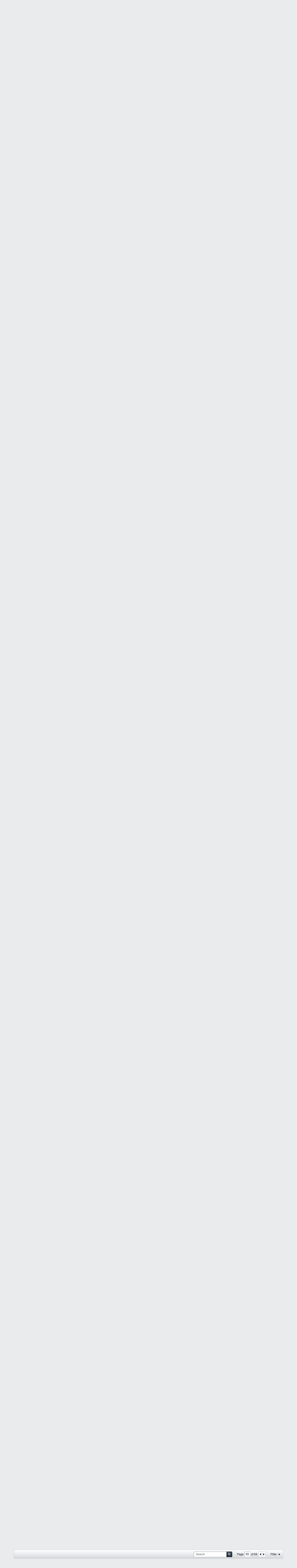

--- FILE ---
content_type: text/html; charset=ISO-8859-1
request_url: https://www.macedoniantruth.org/forum/forum/macedonian-truth-forum/exposing-lies-and-propaganda/31-the-real-ethnic-composition-of-modern-greece/page55
body_size: 25884
content:
<!DOCTYPE html>
<html id="htmlTag" xmlns="http://www.w3.org/1999/xhtml" xml:lang="en" lang="en" dir="ltr">
<head>
	
	
	<base href="https://www.macedoniantruth.org/forum/" />
	
		<link rel="Shortcut Icon" href="favicon.ico" type="image/x-icon" />
	

	
	
	
		
		
	

	

	
	


<!-- 
base url: https://www.macedoniantruth.org/forum
fontsDir: https://www.macedoniantruth.org/forum/fonts/fontawesome/webfonts
cssDir: https://www.macedoniantruth.org/forum/fonts/fontawesome/css
-->

<link href="https://www.macedoniantruth.org/forum/fonts/fontawesome/css/fontawesome.css" rel="stylesheet">
<link href="https://www.macedoniantruth.org/forum/fonts/fontawesome/css/brands.css" rel="stylesheet">
<link href="https://www.macedoniantruth.org/forum/fonts/fontawesome/css/solid.css" rel="stylesheet">
<link href="https://www.macedoniantruth.org/forum/fonts/fontawesome/css/regular.css" rel="stylesheet">

	
	<link rel="stylesheet" type="text/css" href="css.php?styleid=3&amp;td=ltr&amp;sheet=css_reset.css,css_unreset.css,css_utilities.css&amp;ts=1749058118 " />
<link rel="stylesheet" type="text/css" href="css.php?styleid=3&amp;td=ltr&amp;sheet=css_imgareaselect-animated.css,css_jquery-ui-1_13_2_custom.css,css_jquery_qtip.css,css_jquery_selectBox.css,css_jquery_autogrow.css,css_global.css,css_fonts.css,css_b_link.css,css_b_layout.css,css_b_grid.css,css_b_button.css,css_b_button_group.css,css_b_icon.css,css_b_icon_fa.css,css_b_tabbed_pane.css,css_b_form_control.css,css_b_form_input.css,css_b_form_select.css,css_b_form_textarea.css,css_b_media.css,css_b_divider.css,css_b_avatar.css,css_b_namecard.css,css_b_ajax_loading_indicator.css,css_responsive.css,css_b_vbscroller.css,css_b_theme_selector.css,css_b_top_background.css,css_b_module.css,css_b_comp_menu_horizontal.css,css_b_comp_menu_dropdown.css,css_b_comp_menu_vert.css,css_b_top_menu.css&amp;ts=1749058118 " />

<script type="text/javascript" src="js/header-rollup-603.js"></script>

	
	
		<meta property="og:site_name" content="Macedonian Truth Forum" />
		<meta property="og:description" content="Athens

This question has been asked several times, and should be addressed properly once and for all. While I will agree that pockets of Romaic-speakers lived in what were to become the domains of the modern 'Hellenic' state and elsewhere in the Balkans, particularly where it concerns the main trading areas (where as it so" />
		<meta property="og:url" content="https://www.macedoniantruth.org/forum/forum/macedonian-truth-forum/exposing-lies-and-propaganda/31-the-real-ethnic-composition-of-modern-greece/page55" />
		
		<meta property="og:type" content="website" />
	
	

	
	
	<link rel="canonical" href="https://www.macedoniantruth.org/forum/forum/macedonian-truth-forum/exposing-lies-and-propaganda/31-the-real-ethnic-composition-of-modern-greece/page55" />

	
	<meta name="viewport" content="width=device-width, initial-scale=1, viewport-fit=cover" />

	
	
	
		
		
		
			
			
		
	

	
	
	
		

	<title>
		
			The Real Ethnic Composition of Modern Greece - 
		
		Macedonian Truth Forum
	</title>

	<meta name="description" content="Athens

This question has been asked several times, and should be addressed properly once and for all. While I will agree that pockets of Romaic-speakers lived in what were to become the domains of the modern 'Hellenic' state and elsewhere in the Balkans, particularly where it concerns the main trading areas (where as it so" />
	<meta name="generator" content="vBulletin 6.0.3" />

	
	

	<link rel="stylesheet" type="text/css" href="css.php?styleid=3&amp;td=ltr&amp;sheet=css_login.css&amp;ts=1749058118 " />
<link rel="stylesheet" type="text/css" href="css.php?styleid=3&amp;td=ltr&amp;sheet=css_reactions.css&amp;ts=1749058118 " />
<link rel="stylesheet" type="text/css" href="css.php?styleid=3&amp;td=ltr&amp;sheet=css_b_post.css,css_b_post_control.css,css_b_post_attachments.css,css_b_post_notice.css,css_b_post_sm.css,css_b_comments.css,css_b_comment.css,css_b_comment_entry.css,css_b_userinfo.css,css_b_meter.css,css_b_bbcode.css,css_b_bbcode_user.css,css_b_event.css,css_b_link_thumbnail_list.css,css_b_thumbnail_nav.css&amp;ts=1749058118 " />
<link rel="stylesheet" type="text/css" href="css.php?styleid=3&amp;td=ltr&amp;sheet=css_b_sharing_menu.css&amp;ts=1749058118 " />
<link rel="stylesheet" type="text/css" href="css.php?styleid=3&amp;td=ltr&amp;sheet=css_b_bbcode.css,css_fonts.css&amp;ts=1749058118 " />
<link class="js-additional-css" rel="stylesheet" type="text/css" href="css.php?styleid=3&amp;td=ltr&amp;sheet=css_additional.css&amp;ts=1749058118 " />

<script type="text/javascript">
		if (location.hash) {
			document.write('<style type="text/css"> a.anchor { display:none;} <\/style>');
		}

		var uploadUrlTarget = "https://www.macedoniantruth.org/forum/uploader/url";
		var pageData = {
			"baseurl": "https://www.macedoniantruth.org/forum",
			"baseurl_path": "/forum/",
			"baseurl_core": "https://www.macedoniantruth.org/forum/core",
			"baseurl_pmchat": "https://www.macedoniantruth.org/forum/pmchat/chat",
			"pageid": "61",
			"pagetemplateid": "4",
			"channelid": "18",
			"nodeid": "31",
			"userid": "0",
			"username": "Guest",
			"musername": "Guest",
			"user_startofweek": "1",
			
			"user_lang_pickerdateformatoverride": "",
			"user_editorstate": "",
			"textDirLeft": "left",
			"textDirRight": "right",
			"textdirection": "ltr",
			"can_use_sitebuilder": "",
			"cookie_prefix": "bb",
			"cookie_path": "/",
			"cookie_domain": "",
			"inlinemod_cookie_name": "inlinemod_nodes",
			
				"pagenum": "55",
			
			"languageid": "1",
			"threadmarking": "2",
			"lastvisit": "1768798742",
			"phrasedate": "1710229611",
			"optionsdate": "1710068389",
			
			"current_server_datetime": "1768798742",
			"simpleversion": "v=603",
			
			"showhv_post": "1",
			"crontask": "",
			"securitytoken": "guest",
			"privacystatus": "0",
			"flash_message": "",
			"registerurl": "https://www.macedoniantruth.org/forum/register",
			"activationurl": "https://www.macedoniantruth.org/forum/activateuser",
			"helpurl": "https://www.macedoniantruth.org/forum/help",
			"contacturl": "https://www.macedoniantruth.org/forum/contact-us",
			"datenow": "01-18-2026"
		};
		
		

	</script>
	
	
<link rel="alternate" title="Macedonian Truth Forum" type="application/rss+xml" href="https://www.macedoniantruth.org/forum/external?type=rss2" />
<link rel="alternate" title="Macedonian Truth Forum -- Exposing Lies and Propaganda" type="application/rss+xml" href="https://www.macedoniantruth.org/forum/external?type=rss2&amp;nodeid=18" />
<link rel="prev" href="https://www.macedoniantruth.org/forum/forum/macedonian-truth-forum/exposing-lies-and-propaganda/31-the-real-ethnic-composition-of-modern-greece/page54" />
<link rel="next" href="https://www.macedoniantruth.org/forum/forum/macedonian-truth-forum/exposing-lies-and-propaganda/31-the-real-ethnic-composition-of-modern-greece/page56" />
</head>

	





	

<body id="vb-page-body" class="l-desktop page61 vb-page view-mode logged-out" itemscope itemtype="https://schema.org/ItemPage" data-usergroupid="1" data-styleid="3">
<script type="text/javascript">
	vBulletin.Responsive.Debounce.checkBrowserSize();
</script>




	


<div class="b-top-menu__background b-top-menu__background--sitebuilder js-top-menu-sitebuilder h-hide-on-small h-hide">
	<div class="b-top-menu__container">
		<ul class="b-top-menu b-top-menu--sitebuilder js-top-menu-sitebuilder--list js-shrink-event-parent">
			
		</ul>
	</div>
</div>

<nav class="b-top-menu__background js-top-menu-user">
	<div class="b-top-menu__container">
		<ul class="b-top-menu b-top-menu--user js-top-menu-user--list js-shrink-event-parent">
			




	



	<li class="b-top-menu__item b-top-menu__item--no-left-divider b-top-menu__item--no-right-divider username-container js-shrink-event-child">

		<div class="b-comp-menu-dropdown b-comp-menu-dropdown--headerbar js-comp-menu-dropdown b-comp-menu-dropdown--open-on-hover js-login-menu">
			<div id="lnkLoginSignupMenu" class="b-comp-menu-dropdown__trigger js-comp-menu-dropdown__trigger b-comp-menu-dropdown__trigger--arrow b-comp-menu-dropdown__trigger--headerbar js-button" tabindex="0">
				Login or Sign Up
			</div>

			<ul class="b-comp-menu-dropdown__content js-comp-menu-dropdown__content b-comp-menu-dropdown__content--right">

				<li class="b-comp-menu-dropdown__content-item js-comp-menu-dropdown__content-maintain-menu b-comp-menu-dropdown__content-item--no-hover">
					

<div class='js-login-form-main-container login-form-main-container'>

<div class="js-error-box error h-margin-bottom-l h-hide"></div>

<div class="js-login-message-box login-message-box h-hide">
	<div class="h-center-container"><div class="h-center">Logging in...</div></div>
</div>

<form action="" method="post" class="h-clearfix js-login-form-main ">
	<div class="login-fieldset table">
		<div class="tr">
			
				
			
			<span class="td">
				<input type="text" name="username" value="" class="js-login-username b-form-input__input b-form-input__input--full" placeholder="User Name" />
			</span>
		</div>
		<div class="tr">
			<span class="td">
				<input type="password" autocomplete="off" name="password" class="js-login-password b-form-input__input b-form-input__input--full" placeholder="Password" />
			</span>
		</div>
	</div>

	
	

	<div class="secondary-controls h-left h-clear-left h-margin-top-s">
		<label><input type="checkbox" name="rememberme"  />Remember me</label>
	</div>

	<div class="primary-controls h-right h-clear-right h-margin-top-s">
		<button type="button" class="js-login-button b-button b-button--primary">Log in</button>
	</div>

	<div class="secondary-controls h-left h-clear-left">
		<a href="https://www.macedoniantruth.org/forum/lostpw" class='b-link lost-password-link'>Forgot password or user name?</a>
	</div>

	<div class="primary-controls h-right h-clear-right">
		
			
			
			
		
		or <a id="idLoginSignup" href="https://www.macedoniantruth.org/forum/register?urlpath=[base64]%3D%3D">Sign Up</a>
	</div>

</form>
</div>
				</li>

				
				

				<li id="externalLoginProviders" class="b-comp-menu-dropdown__content-item js-comp-menu-dropdown__content-maintain-menu b-comp-menu-dropdown__content-item--no-hover js-external-login-providers h-clearfix h-hide-imp">
					<div class="login-external-wrapper">
						<span class="login-external-label">Log in with</span>
						
						
						
		

			

					</div>
				</li>

			</ul>

		</div>

	</li>

	

		</ul>
	</div>
</nav>

<div id="sitebuilder-wrapper" class="noselect h-clearfix h-hide-on-small">
	
</div>

<div class="main-navbar-bottom-line"></div>

<div id="outer-wrapper">
<div id="wrapper">

	
	<div id="header-axd" class="header-edit-box axdnum_1 h-clearfix">
		
		<div class="axd-container axd-container_header">
			<div class="admin-only">
				
			</div>
			<div class="axd axd_header">
				
			</div>
		</div>
		<div class="axd-container axd-container_header2">
			<div class="admin-only">
				
			</div>
			<div class="axd axd_header2">
				
			</div>
		</div>
	</div>

	
	
	
	
	<header class="b-top-background__header-mainnav-subnav">

		
		<div class="b-top-background__header-mainnav">

			
			<div id="header" class="noselect">
				<div class="header-cell header-edit-box">
					
					<div class="site-logo">
						<a href="https://www.macedoniantruth.org/forum/"><img src="filedata/fetch?filedataid=282" data-orig-src="filedata/fetch?filedataid=282" alt="Logo" title="Powered by vBulletin" /></a>
					</div>
				</div>
				<div class="toolbar">
					<ul class="h-right">
						
						
						
						<li class="search-container">
							<form id="searchForm" action="https://www.macedoniantruth.org/forum/search" class="h-left" method="GET">
								<div class="h-left">

									
									<div class="search-box h-clearfix">

										<div class="search-term-container">

											<input type="text" name="q" id="q" placeholder="Search" class="search-term b-form-input__input b-form-input__input--shadow" autocomplete="off" />

											<div class="search-menu-container h-clearfix">
												<div class="vertical-divider-left"></div>
												<div class="b-comp-menu-dropdown js-comp-menu-dropdown b-comp-menu-dropdown--open-on-hover b-comp-menu-dropdown--header-search">
													<div class="b-comp-menu-dropdown__trigger js-comp-menu-dropdown__trigger b-comp-menu-dropdown__trigger--arrow js-button" tabindex="0"></div>
													<ul class="b-comp-menu-dropdown__content js-comp-menu-dropdown__content">

	<li class="b-comp-menu-dropdown__content-item b-comp-menu-dropdown__content-item--first b-comp-menu-dropdown__content-item--no-hover js-comp-menu-dropdown__content-maintain-menu">

		<div class="searchPopupBody">

			<label><input type="checkbox" name="searchFields[title_only]" class="searchFields_title_only" value="1" />Search in titles only</label>

			

			
				
				
					<label><input type="checkbox" name="searchFields[channel][]" class="searchFields_channel" value="18" />Search in Exposing Lies and Propaganda only</label>
				
			

			<div class="b-button-group h-margin-top-xs">
				<button type="submit" id="btnSearch-popup" class="b-button b-button--primary">Search</button>
			</div>

		</div>

		<input type="hidden" name="searchJSON" value="" />
	</li>

	<li class="b-comp-menu-dropdown__content-item js-comp-menu-dropdown__content-maintain-menu">
		<a href="#" id="btnAdvSearch" class="adv-search-btn">Advanced Search</a>
	</li>

</ul>
												</div>
											</div>

										</div>

										<button type="submit" id="btnSearch" class="search-btn" title="Search"><span class="b-icon-fa b-icon-fa--16 fa-solid fa-magnifying-glass"></span></button>

									</div>

								</div>
							</form>
						</li>
						
					</ul>
				</div>
				
			</div>

			
			<nav id="channel-tabbar" class="h-clearfix noselect">
				<ul class="channel-tabbar-list h-left b-comp-menu-horizontal js-comp-menu-horizontal js-comp-menu--dropdown-on-small b-comp-menu-dropdown--inactive js-comp-menu-dropdown__content--main-menu h-hide-on-small js-shrink-event-parent">

					
						
					

					
					
					
						
						
						
						<li class="current section-item js-shrink-event-child">
							<a   href="" class="h-left navbar_home">Forums</a>
							
								<span class="channel-tabbar-divider"></span>
							
							<span class="mobile dropdown-icon"><span class="icon h-right"></span></span>
						</li>
					
						
						
						
						<li class=" section-item js-shrink-event-child">
							<a   href="blogs" class="h-left navbar_blogs">Blogs</a>
							
								<span class="channel-tabbar-divider"></span>
							
							<span class="mobile dropdown-icon"><span class="icon h-right"></span></span>
						</li>
					
						
						
						
						<li class=" section-item js-shrink-event-child">
							<a   href="articles" class="h-left navbar_articles">Articles</a>
							
								<span class="channel-tabbar-divider"></span>
							
							<span class="mobile dropdown-icon"><span class="icon h-right"></span></span>
						</li>
					
						
						
						
						<li class=" section-item js-shrink-event-child">
							<a   href="social-groups" class="h-left navbar_social_groups">Groups</a>
							
							<span class="mobile dropdown-icon"><span class="icon h-right"></span></span>
						</li>
					
					
				</ul>
			</nav>


		</div>


		
		<nav id="channel-subtabbar" class="h-clearfix  h-hide-on-small h-block js-channel-subtabbar">
			<ul class="h-left channel-subtabbar-list js-channel-subtabbar-list js-shrink-event-parent">
				
					
					
					<li class=" js-shrink-event-child">
						<a   href="search?searchJSON=%7B%22last%22%3A%7B%22from%22%3A%22lastDay%22%7D%2C%22view%22%3A%22topic%22%2C%22starter_only%22%3A+1%2C%22sort%22%3A%7B%22lastcontent%22%3A%22desc%22%7D%2C%22exclude_type%22%3A%5B%22vBForum_PrivateMessage%22%5D%7D" class="navbar_todays_posts">Today's Posts</a>
					</li>
				
					
					
					<li class=" js-shrink-event-child">
						<a   href="memberlist" class="navbar_member_list">Member List</a>
					</li>
				
					
					
					<li class=" js-shrink-event-child">
						<a   href="calendar" class="navbar_calendar">Calendar</a>
					</li>
				
			</ul>
		</nav>


	</header>


	
		
	

	
	
		<nav class="breadcrumbs-wrapper">
		<ul id="breadcrumbs" class="h-clearfix" itemprop="breadcrumb" itemscope itemtype="https://schema.org/BreadcrumbList">
			<li class="crumb" itemprop="itemListElement" itemscope itemtype="https://schema.org/ListItem">
				<a class="crumb-link h-flex-valign-center" href="https://www.macedoniantruth.org/forum" itemprop="item">
					<span class="b-icon b-icon__home" title="Home"></span>
					
					<span class='h-hide-imp' itemprop="name">Home</span>
				</a>
				<meta itemprop="position" content="1" />
			</li>
			
				
					
					
				
				<li class="crumb" itemprop="itemListElement" itemscope itemtype="https://schema.org/ListItem">
					<span class="b-icon b-icon__chevron-right--gray separator"></span>
					
						<a class="crumb-link" href="https://www.macedoniantruth.org/forum/forum" itemprop="item"><span itemprop="name">Forum</span></a>
					
					<meta itemprop="position" content="2" />
				</li>
			
				
					
					
				
				<li class="crumb" itemprop="itemListElement" itemscope itemtype="https://schema.org/ListItem">
					<span class="b-icon b-icon__chevron-right--gray separator"></span>
					
						<a class="crumb-link" href="https://www.macedoniantruth.org/forum/forum/macedonian-truth-forum" itemprop="item"><span itemprop="name">Macedonian Truth Forum</span></a>
					
					<meta itemprop="position" content="3" />
				</li>
			
				
					
					
				
				<li class="crumb" itemprop="itemListElement" itemscope itemtype="https://schema.org/ListItem">
					<span class="b-icon b-icon__chevron-right--gray separator"></span>
					
						<a class="crumb-link" href="https://www.macedoniantruth.org/forum/forum/macedonian-truth-forum/exposing-lies-and-propaganda" itemprop="item"><span itemprop="name">Exposing Lies and Propaganda</span></a>
					
					<meta itemprop="position" content="4" />
				</li>
			
		</ul>
		</nav>
	

	

	
	
		
			
			
				
				
				
			
		
			
			
				
				
				
			
		
	

	

	


	


	
	<main id="content">
		<div class="canvas-layout-container js-canvas-layout-container">

<div id="canvas-layout-full" class="canvas-layout" data-layout-id="1">

	

	

		
	



	



<!-- row -->
<div class="canvas-layout-row l-row no-columns h-clearfix">

	
	

	

		
		
		

		
	





	



	



	




	
	







<!-- section 200 -->



<div class="canvas-widget-list section-200 js-sectiontype-global_after_breadcrumb h-clearfix l-col__large-12 l-col__small--full l-wide-column">

	

	

	

</div>

	

</div>

	

		
	



	



<!-- row -->
<div class="canvas-layout-row l-row no-columns h-clearfix">

	
	

	

		
		
		

		
	





	



	



	




	
	







<!-- section 2 -->



<div class="canvas-widget-list section-2 js-sectiontype-notice h-clearfix l-col__large-12 l-col__small--full l-wide-column">

	

	
	<!-- *** START WIDGET widgetid:55, widgetinstanceid:17, template:widget_pagetitle *** -->
	
	


	
	





	
	
	
		
		
	







	




	



<div class="b-module canvas-widget default-widget page-title-widget widget-no-header-buttons widget-no-border" id="widget_17" data-widget-id="55" data-widget-instance-id="17">
	
	<div class="widget-header h-clearfix">
		
		

		<div class="module-title h-left">
			
				<h1 class="main-title js-main-title hide-on-editmode">The Real Ethnic Composition of Modern Greece</h1>
				
				
				
			
		</div>
		
			<div class="module-buttons">
				
					<span class="toggle-button module-button-item collapse" title="Collapse" data-toggle-title="Expand"><span class="b-icon b-icon__toggle-collapse">Collapse</span></span>
				
			</div>
		
	</div>
	


	
	

</div>
	<!-- *** END WIDGET widgetid:55, widgetinstanceid:17, template:widget_pagetitle *** -->


	

</div>

	

</div>

	

		
	



	



<!-- row -->
<div class="canvas-layout-row l-row no-columns h-clearfix">

	
	

	

		
		
		

		
	





	



	



	




	
	

	
	







<!-- section 0 -->



<div class="canvas-widget-list section-0 js-sectiontype-primary js-sectiontype-secondary h-clearfix l-col__large-12 l-col__small--full l-wide-column">

	

	
	<!-- *** START WIDGET widgetid:8, widgetinstanceid:18, template:widget_conversationdisplay *** -->
	



	
		
	
	
		
			
		
	

	
	
	
	
		
		
		
		
		

		
			
			
			

			
			
			
			
				
			
			
			

			
				
			
			

			

			

			
				
					
				
				
				
				
				
				
			

			

			

			

			
			
			

			
			

			
				
			

			
				
				
				
			

			
			

			
				
			


			
			
				
					
					
					
				
				
					
				
			
				
					
					
					
				
				
					
				
			
				
					
					
					
				
				
					
				
			
				
					
					
					
				
				
					
				
			
				
					
					
					
				
				
					
				
			
				
					
					
					
				
				
					
				
			
				
					
					
					
				
				
					
				
			
				
					
					
					
				
				
					
				
			
				
					
					
					
				
				
					
				
			
				
					
					
					
				
				
					
				
			
				
					
					
					
				
				
					
				
			
				
					
					
					
				
				
					
				
			
				
					
					
					
				
				
					
				
			
				
					
					
					
				
				
					
				
			
				
					
					
					
				
				
					
				
			

			
			
			

			
				
				
					
				

				
			

			
			
			
			
			
			

		
	

	
	
	
		
		
		 
	

	
	
	
		
			
		
		
			
		
	

	<div class="b-module canvas-widget default-widget conversation-content-widget  forum-conversation-content-widget widget-tabs widget-no-border widget-no-header-buttons  axd-container" id="widget_18" data-widget-id="8" data-widget-instance-id="18" data-widget-default-tab="">
		
			<div class="conversation-status-messages">
				
				
				
				
				<div class="conversation-status-message notice h-hide"><span></span><div class="close">X</div></div>
			</div>

			<div class="widget-header h-clearfix">
				<div class="module-title h-left main-header-title">
					
				</div>
				<div class="module-buttons">
					<span class="toggle-button module-button-item collapse" title="Collapse" data-toggle-title="Expand"><span class="b-icon b-icon__toggle-collapse">Collapse</span></span>
				</div>
				
				
				<div class="conversation-controls h-right h-clear hide-on-editmode b-button-group h-margin-bottom-l js-movable-toolbar-button-container">
					
				</div>
				
					<div class="widget-tabs-nav h-clear">
						<a id="topic-module-top" class="anchor js-module-top-anchor"></a>
						
						<ul class="ui-tabs-nav hide-on-editmode h-left b-comp-menu-horizontal js-module-tab-menu js-comp-menu-horizontal js-comp-menu--dropdown-on-xsmall b-comp-menu-dropdown--inactive">
							
							
							<li><a href="#thread-view-tab" data-href="https://www.macedoniantruth.org/forum/forum/macedonian-truth-forum/exposing-lies-and-propaganda/31-the-real-ethnic-composition-of-modern-greece?view=thread">Posts</a></li>
							
							<li><a href="#stream-view-tab" data-href="https://www.macedoniantruth.org/forum/forum/macedonian-truth-forum/exposing-lies-and-propaganda/31-the-real-ethnic-composition-of-modern-greece?view=stream">Latest Activity</a></li>
							
							<li><a href="#media-view-tab" data-href="https://www.macedoniantruth.org/forum/forum/macedonian-truth-forum/exposing-lies-and-propaganda/31-the-real-ethnic-composition-of-modern-greece?view=media">Photos</a></li>
						</ul>
					</div>
				
			</div>
			<div class="widget-content tab widget-tabs-panel">
				<input type="hidden" name="canmoderate" id="canmoderate" value="0" />
				
					
					
					
					
				
				<div id="thread-view-tab" class="conversation-view conversation-thread-view">
					
						
					
					
						
							
						
					

					


	
		
	



	











<div class="conversation-toolbar-wrapper  top h-clear hide-on-editmode
	
		scrolltofixed-floating
		scrolltofixed-top
	
" data-allow-history="1">
	<div class="conversation-toolbar">


		

		
			
			<div class="toolset-left">

				
				<div class="conversation-toolbar-height-shim js-shrink-event-child">
					<div class="b-button">&nbsp;</div>
				</div>

			</div>
		
		

		

		<ul class="toolset-right js-shrink-event-parent">

			
				<li class="toolbar-search h-hide-on-small js-shrink-event-child">
					<form name="toolbar-search-form" action="activity/get" method="post" class="toolbar-search-form">
						<input type="hidden" name="nodeid" value="31" />
						<input type="hidden" name="view" value="thread" />
						
							<input type="hidden" name="per-page" value="15" />
							<input type="hidden" name="pagenum" value="1" />
						

						<div class="js-toolbar-search-inner b-form-input__input-with-button-container b-form-input__input-with-button-container--full">

							<input type="text" name="q" value="" class="b-form-input__input b-form-input__input--with-button b-form-input__input--shadow js-filter-search" placeholder="Search" data-filter-name="Search" />

							<button type="submit" name="btnSearch" id="btnSearch-top" class="b-form-input__inside-button"><span class="b-form-input__inside-button-icon b-icon b-icon__search-gray-s">Search</span></button>

						</div>

					</form>
				</li>
				<li class="h-hide-on-small js-shrink-event-child">
					<div class="toolbar-divider">
						<span class="toolbar-divider-inner"></span>
					</div>
				</li>
			

			
			
				
			

			
			
				<li class="toolbar-pagenav js-toolbar-pagenav h-hide-on-xsmall js-shrink-event-child">
					<div class="toolbar-pagenav-wrapper">
						<!-- Page Nav controls -->








	
	
	
	



	
	
	
	


<div class="pagenav-controls ">
	<form class="pagenav-form h-clearfix" action="https://www.macedoniantruth.org/forum/forum/macedonian-truth-forum/exposing-lies-and-propaganda/31-the-real-ethnic-composition-of-modern-greece">
		<input type="hidden" class="defaultpage" value="55" />
		
		<div class="pagenav h-left">
			Page <input type="text" name="page" class="js-pagenum textbox h-padding-horiz-none b-form-input__input--shadow" value="55" /> of <span class="pagetotal">69</span>
		</div>

		<div class="horizontal-arrows h-left">
			<a  href="https://www.macedoniantruth.org/forum/forum/macedonian-truth-forum/exposing-lies-and-propaganda/31-the-real-ethnic-composition-of-modern-greece/page54" data-orig-href="https://www.macedoniantruth.org/forum/forum/macedonian-truth-forum/exposing-lies-and-propaganda/31-the-real-ethnic-composition-of-modern-greece/page54" class="arrow left-arrow " data-page="54" title="Previous Page" rel="prev"><span class="vb-icon vb-icon-arrow-left"></span></a>
			<a  href="https://www.macedoniantruth.org/forum/forum/macedonian-truth-forum/exposing-lies-and-propaganda/31-the-real-ethnic-composition-of-modern-greece/page56" data-orig-href="https://www.macedoniantruth.org/forum/forum/macedonian-truth-forum/exposing-lies-and-propaganda/31-the-real-ethnic-composition-of-modern-greece/page56" class="arrow right-arrow " data-page="56" title="Next Page" rel="next"><span class="vb-icon vb-icon-arrow-right"></span></a>
		</div>
	</form>	
</div>
					</div>
				</li>
				
					<li class="h-hide-on-xsmall js-shrink-event-child">
						<div class="toolbar-divider">
							<span class="toolbar-divider-inner"></span>
						</div>
					</li>
				
			

			
				<li class="toolbar-filter toolbar-filter-top js-shrink-event-child">
					<div class="filter-wrapper h-clearfix js-button" tabindex="0">
						<div class="label h-left">Filter</div>
						<div class="arrow vb-icon-wrapper h-left"><span class="vb-icon vb-icon-triangle-down-wide"></span></div>
					</div>
				</li>
			

			

			
		</ul>
	</div>


	

	
		
			
		
		
		<form action="activity/get" method="post" class="toolbar-filter-overlay h-clearfix">
			<input type="hidden" name="nodeid" value="31" />
			<input type="hidden" name="view" value="thread" />
			
			
			
			
				<input type="hidden" name="nolimit" value="1" />
			
			
				<input type="hidden" name="per-page" value="15" />
				<input type="hidden" name="pagenum" value="55" />
			
			
			
			
				<input type="hidden" name="userid" value="0" />
			
			
			
			<input type="hidden" name="showChannelInfo" value="1" />
			<ul class="filter-options-list">
				
				
				<li>
					<div class="filter-header">Time</div>
					<div class="filter-options">
						
						
						
						
						
						
						
						
						
							
						
						
						
						

						
							<label><input type="radio" name="filter_time" value="time_all" checked="checked" class="js-default-checked" /><span>All Time</span></label>
						
						<label><input type="radio" name="filter_time" value="time_today" /><span>Today</span></label>
						<label><input type="radio" name="filter_time" value="time_lastweek" /><span>Last Week</span></label>
						<label><input type="radio" name="filter_time" value="time_lastmonth" /><span>Last Month</span></label>
					</div>
				</li>
				

				

				
				<li>
					<div class="filter-header">Show</div>
					<div class="filter-options">
						
						
						
						
						
						
						
						
						
						
						
						
						
						
						
							
						
						
						
						

						<label><input type="radio" name="filter_show" value="show_all" checked="checked" class="js-default-checked" /><span>All</span></label>
						<label><input type="radio" name="filter_show" value="vBForum_Text" /><span>Discussions only</span></label>
						<label><input type="radio" name="filter_show" value="vBForum_Gallery" /><span>Photos only</span></label>
						<label><input type="radio" name="filter_show" value="vBForum_Video" /><span>Videos only</span></label>
						<label><input type="radio" name="filter_show" value="vBForum_Link" /><span>Links only</span></label>
						<label><input type="radio" name="filter_show" value="vBForum_Poll" /><span>Polls only</span></label>
						<label><input type="radio" name="filter_show" value="vBForum_Event" /><span>Events only</span></label>
					</div>
				</li>
				
				
				
				
				
				

				

				
				<!-- end if prefixsets -->
			</ul>
		</form>

		

		<div class="filtered-by h-clearfix h-hide">
			<label>Filtered by:</label>
			<div class="filter-text-wrapper h-left">
				
				
				
			</div>
			<a href="#" class="clear-all h-hide">Clear All</a>
		</div>
		<div class="new-conversations-strip"><span></span> new posts</div>
	
</div>



	<div class="h-show-on-xsmall h-right h-margin-top-l js-under-toolbar-pagenav h-margin-bottom-m">
		


	



	


<div class="pagenav-container h-clearfix noselect pagenav-container--no-margin">
	<div class="js-pagenav pagenav h-right js-shrink-event-parent" data-baseurl="https://www.macedoniantruth.org/forum/forum/macedonian-truth-forum/exposing-lies-and-propaganda/31-the-real-ethnic-composition-of-modern-greece">

		
			
		

		
		
			<a class="js-pagenav-button js-pagenav-prev-button b-button b-button--secondary js-shrink-event-child" data-page="54" href="https://www.macedoniantruth.org/forum/forum/macedonian-truth-forum/exposing-lies-and-propaganda/31-the-real-ethnic-composition-of-modern-greece/page54" tabindex="0">Previous</a>
		

		
		
			

				
					
				

				
					
				

				
				

				<a class="js-pagenav-button b-button b-button--narrow js-shrink-event-child b-button--secondary js-pagenav-first-button" data-page="1" href="https://www.macedoniantruth.org/forum/forum/macedonian-truth-forum/exposing-lies-and-propaganda/31-the-real-ethnic-composition-of-modern-greece" tabindex="0">1</a>

			

				
					
				

				

				
				

				<a class="js-pagenav-button b-button b-button--narrow js-shrink-event-child b-button--secondary" data-page="5" href="https://www.macedoniantruth.org/forum/forum/macedonian-truth-forum/exposing-lies-and-propaganda/31-the-real-ethnic-composition-of-modern-greece/page5" tabindex="0">5</a>

			

				
					
				

				

				
				

				<a class="js-pagenav-button b-button b-button--narrow js-shrink-event-child b-button--secondary" data-page="45" href="https://www.macedoniantruth.org/forum/forum/macedonian-truth-forum/exposing-lies-and-propaganda/31-the-real-ethnic-composition-of-modern-greece/page45" tabindex="0">45</a>

			

				
					
				

				

				
				

				<a class="js-pagenav-button b-button b-button--narrow js-shrink-event-child b-button--secondary" data-page="52" href="https://www.macedoniantruth.org/forum/forum/macedonian-truth-forum/exposing-lies-and-propaganda/31-the-real-ethnic-composition-of-modern-greece/page52" tabindex="0">52</a>

			

				
					
				

				

				
				

				<a class="js-pagenav-button b-button b-button--narrow js-shrink-event-child b-button--secondary" data-page="53" href="https://www.macedoniantruth.org/forum/forum/macedonian-truth-forum/exposing-lies-and-propaganda/31-the-real-ethnic-composition-of-modern-greece/page53" tabindex="0">53</a>

			

				
					
				

				

				
				

				<a class="js-pagenav-button b-button b-button--narrow js-shrink-event-child b-button--secondary" data-page="54" href="https://www.macedoniantruth.org/forum/forum/macedonian-truth-forum/exposing-lies-and-propaganda/31-the-real-ethnic-composition-of-modern-greece/page54" tabindex="0">54</a>

			

				
					
				

				

				
				

				<a class="js-pagenav-button b-button b-button--narrow js-shrink-event-child b-button--primary page js-pagenav-current-button" data-page="55" href="https://www.macedoniantruth.org/forum/forum/macedonian-truth-forum/exposing-lies-and-propaganda/31-the-real-ethnic-composition-of-modern-greece/page55" tabindex="0">55</a>

			

				
					
				

				

				
				

				<a class="js-pagenav-button b-button b-button--narrow js-shrink-event-child b-button--secondary" data-page="56" href="https://www.macedoniantruth.org/forum/forum/macedonian-truth-forum/exposing-lies-and-propaganda/31-the-real-ethnic-composition-of-modern-greece/page56" tabindex="0">56</a>

			

				
					
				

				

				
				

				<a class="js-pagenav-button b-button b-button--narrow js-shrink-event-child b-button--secondary" data-page="57" href="https://www.macedoniantruth.org/forum/forum/macedonian-truth-forum/exposing-lies-and-propaganda/31-the-real-ethnic-composition-of-modern-greece/page57" tabindex="0">57</a>

			

				
					
				

				

				
				

				<a class="js-pagenav-button b-button b-button--narrow js-shrink-event-child b-button--secondary" data-page="58" href="https://www.macedoniantruth.org/forum/forum/macedonian-truth-forum/exposing-lies-and-propaganda/31-the-real-ethnic-composition-of-modern-greece/page58" tabindex="0">58</a>

			

				
					
				

				

				
				

				<a class="js-pagenav-button b-button b-button--narrow js-shrink-event-child b-button--secondary" data-page="65" href="https://www.macedoniantruth.org/forum/forum/macedonian-truth-forum/exposing-lies-and-propaganda/31-the-real-ethnic-composition-of-modern-greece/page65" tabindex="0">65</a>

			

				
					
				

				
					
				

				
				

				<a class="js-pagenav-button b-button b-button--narrow js-shrink-event-child b-button--secondary js-pagenav-last-button" data-page="69" href="https://www.macedoniantruth.org/forum/forum/macedonian-truth-forum/exposing-lies-and-propaganda/31-the-real-ethnic-composition-of-modern-greece/page69" tabindex="0">69</a>

			
		
		
		
		
		<a class="js-pagenav-button b-button b-button--narrow js-shrink-event-child b-button--secondary js-pagenav-button--template h-hide-imp" data-page="0" href="https://www.macedoniantruth.org/forum/forum/macedonian-truth-forum/exposing-lies-and-propaganda/31-the-real-ethnic-composition-of-modern-greece" tabindex="0">template</a>

		
		
			<a class="js-pagenav-button js-pagenav-next-button b-button b-button--secondary js-shrink-event-child" data-page="56" href="https://www.macedoniantruth.org/forum/forum/macedonian-truth-forum/exposing-lies-and-propaganda/31-the-real-ethnic-composition-of-modern-greece/page56" tabindex="0">Next</a>
		

	</div>
</div>
	</div>

					<div class="conversation-content">
						<ul class="conversation-list list-container h-clearfix   thread-view">
							
								
								
								

								
								
								
								
									

									

									
								
									

									

									
								
									

									

									
								
									

									

									
								
									

									

									
								
									

									

									
								
									

									

									
								
									

									

									
								
									

									

									
								
									

									

									
								
									

									

									
								
									

									

									
								
									

									

									
								
									

									

									
								
									

									

									
								

								

								
									

									
										
									
								
									

									
										
									
								
									

									
										
									
								
									

									
										
									
								
									

									
										
									
								
									

									
										
									
								
									

									
										
									
								
									

									
										
									
								
									

									
										
									
								
									

									
										
									
								
									

									
										
									
								
									

									
										
									
								
									

									
										
									
								
									

									
										
									
								
									

									
										
									
								
							
							
							
							
								
							
								
							
								
							
								
							
								
							
								
							
								
							
								
							
								
							
								
							
								
							
								
							
								
							
								
							
								
							

							

							
							
							
								
									
									
								
								
									<!-- Conversation Replies or Comments -->
									
									
									
										
									

									
										





	
	














<li data-node-id="249597" 
	data-node-publishdate="1550882425"  
	class="b-post js-post js-comment-entry__parent h-restore--on-preview b-post--text  js-conversation-reply h-left h-clear js-slideshow__gallery-node js-poll__parent " itemscope itemtype="https://schema.org/Comment">

	
	
	
		<a id="post249597" class="anchor"></a>
	


	<meta itemprop="url" content="https://www.macedoniantruth.org/forum/forum/macedonian-truth-forum/exposing-lies-and-propaganda/31-the-real-ethnic-composition-of-modern-greece" />
	<meta itemprop="publishDate" content="2019-02-23T00:40:25+00:00" />
	


	<div class="l-row l-row__fixed--left">
		<div class="l-col__fixed-3 l-col--userinfo l-col__small--full h-hide--on-preview h-padding-right-l">
			
<div class="userinfo b-userinfo b-post__hide-when-deleted" >
	
		
		








	







	
	<a href="https://www.macedoniantruth.org/forum/member/2361-carlin" class="avatar medium b-avatar b-avatar--m b-avatar--thread ">
		<img src="./core/image.php?userid=2361&profile=1&dateline=1571199035" alt="Carlin" title="Carlin"/>
	</a>

	
	
	<!-- responsive alteration: Added userinfo-details wrapper in order to
	support left floated avatar with all other information on the right. -->
	
	<div class="b-userinfo__details">
		<div class="author h-text-size--14" itemprop="author" itemscope itemtype="https://schema.org/Person">
			<strong>
				








	
	
		
	











	<a href="https://www.macedoniantruth.org/forum/member/2361-carlin"
		class="" itemprop="url"
		data-vbnamecard="2361"><span itemprop="name">Carlin</span></a>

			</strong>
			


	





	



		</div>
		
		
			
			<div class="usertitle">Senior Member</div>
		

		
		
		<div class="b-userinfo__rank h-margin-top-s h-hide"></div>
		
		<ul class="b-userinfo__additional-info-block h-margin-top-xl">
			
				<li class="b-userinfo__additional-info"><label>Join Date:</label> <span>Dec 2011</span></li>
				<li class="b-userinfo__additional-info"><label>Posts:</label> <span>3332</span></li>
				
			
			
				
					
				
					
				
					
				
					
				
			
			
		</ul>
		<ul class="b-userinfo__icons h-margin-none">
			
				
			
			<li class="b-userinfo__icon h-left" title="Carlin is offline"><span class="b-icon b-icon__status--gray"></span></li>

			
		</ul>
	</div>
</div>
			









	


<ul class="b-sharing-menu js-sharing-menu js-comp-menu-column js-comp-menu--dropdown-on-small b-post__hide-when-deleted" data-dropdown-trigger-phrase="share" data-dropdown-icon-classes="b-icon b-icon__share" data-dropdown-content-classes="b-sharing-menu--dropdown" data-dropdown-menu-classes="b-sharing-menu--right-on-small">

	
		<li class="b-sharing-menu__item">
			
			<div>
			
			<a class="js-fb-share-dialog b-sharing-menu__item-link b-sharing-menu__item-link--facebook" href="https://www.facebook.com/sharer/sharer.php?u=https%3A%2F%2Fwww.macedoniantruth.org%2Fforum%2Fforum%2Fmacedonian-truth-forum%2Fexposing-lies-and-propaganda%2F31-the-real-ethnic-composition-of-modern-greece%3Fp%3D249597%23post249597" data-url-not-encoded="https://www.macedoniantruth.org/forum/forum/macedonian-truth-forum/exposing-lies-and-propaganda/31-the-real-ethnic-composition-of-modern-greece?p=249597#post249597" target="_blank">
				<svg class="b-sharing-menu__item-link-img" xmlns="http://www.w3.org/2000/svg" viewBox="0 0 16 16" color="#ffffff">
					<path fill="#ffffff" fill-rule="evenodd" d="M8 14H3.667C2.733 13.9 2 13.167 2 12.233V3.667A1.65 1.65 0 0 1 3.667 2h8.666A1.65 1.65 0 0 1 14 3.667v8.566c0 .934-.733 1.667-1.667 1.767H10v-3.967h1.3l.7-2.066h-2V6.933c0-.466.167-.9.867-.9H12v-1.8c.033 0-.933-.266-1.533-.266-1.267 0-2.434.7-2.467 2.133v1.867H6v2.066h2V14z"></path>
				</svg>
				Share
			</a>
			</div>
		</li>
	

	
		<li class="b-sharing-menu__item b-sharing-menu__item--twitter">
			
			
			<div>
			<a class="js-twitter-share b-sharing-menu__item-link b-sharing-menu__item-link--twitter" href="https://twitter.com/intent/tweet?text=&amp;url=https%3A%2F%2Fwww.macedoniantruth.org%2Fforum%2Fforum%2Fmacedonian-truth-forum%2Fexposing-lies-and-propaganda%2F31-the-real-ethnic-composition-of-modern-greece%3Fp%3D249597%23post249597" target="_blank">
				<img class="b-sharing-menu__item-link-img" src="data:image/svg+xml,%3Csvg%20xmlns%3D%22http%3A%2F%2Fwww.w3.org%2F2000%2Fsvg%22%20viewBox%3D%220%200%2072%2072%22%3E%3Cpath%20fill%3D%22none%22%20d%3D%22M0%200h72v72H0z%22%2F%3E%3Cpath%20class%3D%22icon%22%20fill%3D%22%23fff%22%20d%3D%22M68.812%2015.14c-2.348%201.04-4.87%201.744-7.52%202.06%202.704-1.62%204.78-4.186%205.757-7.243-2.53%201.5-5.33%202.592-8.314%203.176C56.35%2010.59%2052.948%209%2049.182%209c-7.23%200-13.092%205.86-13.092%2013.093%200%201.026.118%202.02.338%202.98C25.543%2024.527%2015.9%2019.318%209.44%2011.396c-1.125%201.936-1.77%204.184-1.77%206.58%200%204.543%202.312%208.552%205.824%2010.9-2.146-.07-4.165-.658-5.93-1.64-.002.056-.002.11-.002.163%200%206.345%204.513%2011.638%2010.504%2012.84-1.1.298-2.256.457-3.45.457-.845%200-1.666-.078-2.464-.23%201.667%205.2%206.5%208.985%2012.23%209.09-4.482%203.51-10.13%205.605-16.26%205.605-1.055%200-2.096-.06-3.122-.184%205.794%203.717%2012.676%205.882%2020.067%205.882%2024.083%200%2037.25-19.95%2037.25-37.25%200-.565-.013-1.133-.038-1.693%202.558-1.847%204.778-4.15%206.532-6.774z%22%2F%3E%3C%2Fsvg%3E" />
				Tweet
			</a>
			</div>
		</li>
	

	

</ul>
		</div>

		<div class="js-post__content-wrapper l-col__flex-3 l-col--post__body l-col__small--full h-restore--on-preview">
			<div class="b-post__body h-restore--on-preview h-padding-horiz-xxl h-padding-top-xl h-padding-bottom-m h-clearfix">
				<div class="b-post__arrow b-post__hide-when-deleted"></div>

				

				<div class="b-post__content js-post__content">
					<hr class="b-divider--section" />

					<div class="b-media h-hide--on-preview">
						<div class="b-media__img--rev">

							
								
							

							
							
							
							
							

							
								<a class="b-post__count js-show-post-link" href="https://www.macedoniantruth.org/forum/forum/macedonian-truth-forum/exposing-lies-and-propaganda/31-the-real-ethnic-composition-of-modern-greece?p=249597#post249597">#811</a>
							
								
							




						</div>
						<div class="b-media__body">
							
							<div class="b-post__timestamp"><time itemprop="dateCreated" datetime='2019-02-23T00:40:25+00:00'>02-22-2019, 07:40 PM</time></div>
						</div>
					</div>


					<div class="b-post__hide-when-deleted">

					
			
	

					<div class="OLD__post-content h-padding-vert-xl">
						

						<div class="js-post__content-text restore h-wordwrap" itemprop="text">
							
								
								<div class="bbcode_container">
	<div class="bbcode_quote">
		<div class="quote_container">
			<div class="bbcode_quote_container b-icon b-icon__ldquo-l--gray"></div>
			
				<div class="bbcode_postedby">
					Originally posted by <strong>VMRO</strong>
					
						
						
							
							
							
							
								
								
								
								
									<a href="https://www.macedoniantruth.org/forum/forum/macedonian-truth-forum/exposing-lies-and-propaganda/31-the-real-ethnic-composition-of-modern-greece?p=249595#post249595" rel="nofollow" title="View Post" class="b-icon b-icon__double-arrow-right--blue animate-scroll">View Post</a>
								
							
						
					
				</div>
				<div class="message">That article is from Rubin Zemon, after reading some of his press releases lately i'm hesitant to take anything he says as credible.</div>
			
		</div>
	</div>
</div>Duly noted.<br />
<br />
I remember him now! Zemon wrote the preface to the Macedonian edition of Bernal's <i>Black Athena</i>. I purchased this edition many years ago.<br />
<br />
Here is Zemon's Preface:<br />
<div class="b-bbcode b-bbcode__url b-bbcode__url--preview">
	<a href="http://www.academia.edu/9078927/%D0%9F%D1%80%D0%B5%D0%B4%D0%B3%D0%BE%D0%B2%D0%BE%D1%80_%D0%BA%D0%BE%D0%BD_%D0%BC%D0%B0%D0%BA%D0%B5%D0%B4%D0%BE%D0%BD%D1%81%D0%BA%D0%BE%D1%82%D0%BE_%D0%B8%D0%B7%D0%B4%D0%B0%D0%BD%D0%B8%D0%B5_%D0%BD%D0%B0_%D0%A6%D1%80%D0%BD%D0%B0_%D0%90%D1%82%D0%B5%D0%BD%D0%B0_%D0%BE%D0%B4_%D0%9C%D0%B0%D1%80%D1%82%D0%B8%D0%BD_%D0%91%D0%B5%D1%80%D0%BD%D0%B0%D0%BB" target="_blank" rel="nofollow" class="urlimg_container">
		<img class="js-img-fallback" src="http://a.academia-assets.com/images/open-graph-icons/fb-paper.gif">
	</a>
	<div class="urlinfo">
		<div class="title ellipsis">
			<a href="http://www.academia.edu/9078927/%D0%9F%D1%80%D0%B5%D0%B4%D0%B3%D0%BE%D0%B2%D0%BE%D1%80_%D0%BA%D0%BE%D0%BD_%D0%BC%D0%B0%D0%BA%D0%B5%D0%B4%D0%BE%D0%BD%D1%81%D0%BA%D0%BE%D1%82%D0%BE_%D0%B8%D0%B7%D0%B4%D0%B0%D0%BD%D0%B8%D0%B5_%D0%BD%D0%B0_%D0%A6%D1%80%D0%BD%D0%B0_%D0%90%D1%82%D0%B5%D0%BD%D0%B0_%D0%BE%D0%B4_%D0%9C%D0%B0%D1%80%D1%82%D0%B8%D0%BD_%D0%91%D0%B5%D1%80%D0%BD%D0%B0%D0%BB" target="_blank">
				&amp;#1055;&amp;#1088;&amp;#1077;&amp;#1076;&amp;#1075;&amp;#1086;&amp;#1074;&amp;#1086;&amp;#1088; &amp;#1082;&amp;#1086;&amp;#1085; &amp;#1084;&amp;#1072;&amp;#1082;&amp;#1077;&amp;#1076;&amp;#1086;&amp;#1085;&amp;#1089;&amp;#1082;&amp;#1086;&amp;#1090;&amp;#1086; &amp;#1080;&amp;#1079;&amp;#1076;&amp;#1072;&amp;#1085;&amp;#1080;&amp;#1077; &amp;#1085;&amp;#1072; &amp;#8222;&amp;#1062;&amp;#1088;&amp;#1085;&amp;#1072; &amp;#1040;&amp;#1090;&amp;#1077;&amp;#1085;&amp;#1072;&amp;#8220; &amp;#1086;&amp;#1076; &amp;#1052;&amp;#1072;&amp;#1088;&amp;#1090;&amp;#1080;&amp;#1085; &amp;#1041;&amp;#1077;&amp;#1088;&amp;#1085;&amp;#1072;&amp;#1083;
			</a>
		</div>
		<div class="url ellipsis">
			<a href="http://www.academia.edu/9078927/%D0%9F%D1%80%D0%B5%D0%B4%D0%B3%D0%BE%D0%B2%D0%BE%D1%80_%D0%BA%D0%BE%D0%BD_%D0%BC%D0%B0%D0%BA%D0%B5%D0%B4%D0%BE%D0%BD%D1%81%D0%BA%D0%BE%D1%82%D0%BE_%D0%B8%D0%B7%D0%B4%D0%B0%D0%BD%D0%B8%D0%B5_%D0%BD%D0%B0_%D0%A6%D1%80%D0%BD%D0%B0_%D0%90%D1%82%D0%B5%D0%BD%D0%B0_%D0%BE%D0%B4_%D0%9C%D0%B0%D1%80%D1%82%D0%B8%D0%BD_%D0%91%D0%B5%D1%80%D0%BD%D0%B0%D0%BB" target="_blank">
				http://www.academia.edu/9078927/%D0%9F%D1%80%D0%B5%D0%B4%D0%B3%D0%BE%D0%B2%D0%BE%D1%80_%D0%BA%D0%BE%D0%BD_%D0%BC%D0%B0%D0%BA%D0%B5%D0%B4%D0%BE%D0%BD%D1%81%D0%BA%D0%BE%D1%82%D0%BE_%D0%B8%D0%B7%D0%B4%D0%B0%D0%BD%D0%B8%D0%B5_%D0%BD%D0%B0_%D0%A6%D1%80%D0%BD%D0%B0_%D0%90%D1%82%D0%B5%D0%BD%D0%B0_%D0%BE%D0%B4_%D0%9C%D0%B0%D1%80%D1%82%D0%B8%D0%BD_%D0%91%D0%B5%D1%80%D0%BD%D0%B0%D0%BB
			</a>
		</div>
		<div class="meta">
			&amp;#1053;&amp;#1072; &amp;#1084;&amp;#1072;&amp;#1082;&amp;#1077;&amp;#1076;&amp;#1086;&amp;#1085;&amp;#1089;&amp;#1082;&amp;#1080; &amp;#1112;&amp;#1072;&amp;#1079;&amp;#1080;&amp;#1082; &amp;#1080; &amp;#1079;&amp;#1072; &amp;#1087;&amp;#1088;&amp;#1074; &amp;#1087;&amp;#1072;&amp;#1090; &amp;#1074;&amp;#1086; &amp;#1089;&amp;#1083;&amp;#1086;&amp;#1074;&amp;#1077;&amp;#1085;&amp;#1089;&amp;#1082;&amp;#1080;&amp;#1086;&amp;#1090; &amp;#1112;&amp;#1072;&amp;#1079;&amp;#1080;&amp;#1095;&amp;#1077;&amp;#1085; &amp;#1087;&amp;#1088;&amp;#1086;&amp;#1089;&amp;#1090;&amp;#1086;&amp;#1088; &amp;#1082;&amp;#1086;&amp;#1085;&amp;#1077;&amp;#1095;&amp;#1085;&amp;#1086; &amp;#1089;&amp;#1077; &amp;#1087;&amp;#1088;&amp;#1077;&amp;#1074;&amp;#1077;&amp;#1076;&amp;#1091;&amp;#1074;&amp;#1072; &amp;#1077;&amp;#1087;&amp;#1086;&amp;#1093;&amp;#1072;&amp;#1083;&amp;#1085;&amp;#1072;&amp;#1090;&amp;#1072; &amp;#1082;&amp;#1085;&amp;#1080;&amp;#1075;&amp;#1072; &amp;#1062;&amp;#1088;&amp;#1085;&amp;#1072; &amp;#1040;&amp;#1090;&amp;#1077;&amp;#1085;&amp;#1072;: &amp;#1040;&amp;#1092;&amp;#1088;&amp;#1086;&amp;#1072;&amp;#1079;&amp;#1080;&amp;#1089;&amp;#1082;&amp;#1080;&amp;#1090;&amp;#1077; &amp;#1082;&amp;#1086;&amp;#1088;&amp;#1077;&amp;#1085;&amp;#1080; &amp;#1085;&amp;#1072; &amp;#1082;&amp;#1083;&amp;#1072;&amp;#1089;&amp;#1080;&amp;#1095;&amp;#1085;&amp;#1072;&amp;#1090;&amp;#1072; &amp;#1094;&amp;#1080;&amp;#1074;&amp;#1080;&amp;#1083;&amp;#1080;&amp;#1079;&amp;#1072;&amp;#1094;&amp;#1080;&amp;#1112;&amp;#1072;, &amp;#1090;&amp;#1086;&amp;#1084; 1. &amp;#1060;&amp;#1072;&amp;#1073;&amp;#1088;&amp;#1080;&amp;#1082;&amp;#1072;&amp;#1094;&amp;#1080;&amp;#1112;&amp;#1072;&amp;#1090;&amp;#1072; &amp;#1085;&amp;#1072; &amp;#1072;&amp;#1085;&amp;#1090;&amp;#1080;&amp;#1095;&amp;#1082;&amp;#1072; &amp;#1043;&amp;#1088;&amp;#1094;&amp;#1080;&amp;#1112;&amp;#1072; 1785 - 1985, &amp;#1086;&amp;#1076; &amp;#1077;&amp;#1084;&amp;#1080;&amp;#1085;&amp;#1077;&amp;#1085;&amp;#1090;&amp;#1085;&amp;#1080;&amp;#1086;&amp;#1090; &amp;#1089;&amp;#1074;&amp;#1077;&amp;#1090;&amp;#1089;&amp;#1082;&amp;#1080; &amp;#1085;&amp;#1072;&amp;#1091;&amp;#1095;&amp;#1085;&amp;#1080;&amp;#1082;
		</div>
	</div>
</div>
							
						</div>
					</div>



	
	

	</div> 
  </div> 





	
	





		
			
				
				
				
				
				
				
			
			
<div class="b-post__footer h-hide--on-preview h-clear h-padding-bottom-m h-margin-horiz-xl">

	<div class="h-clearfix">
		

		
			<hr class="b-divider b-divider--post-controls" />
		

		<ul class="h-left js-post-info">

			
			

			

			
			<li class="h-margin-top-xs h-flex-valign-center">


<div class="reactions reactions__footer-container">
	<div class="reactions__topic-reactions-container js-topic-reactions-list" data-nodeid="249597">
		
	</div>
	
	
</div>

			
		</ul>

		<ul class="h-margin-top-s h-right js-post-controls b-comp-menu-horizontal js-comp-menu-horizontal js-comp-menu--dropdown-on-xsmall b-comp-menu-dropdown--inactive" data-node-id="249597" data-dropdown-icon-classes="b-icon b-icon__ellipsis" data-dropdown-content-classes="b-comp-menu-dropdown__content--right">
			

			

			

			

				

					

				

			

			

			

			

			

			

			

		</ul>


	</div>
</div>



			<div class="edit-conversation-container"></div>

			<div class="b-comment-entry js-comment-entry comment-entry-box h-hide ">
				<h2 class="h-margin-bottom-xl">Comment</h2>
				<textarea class="b-comment-entry__textbox js-comment-entry__textbox autogrow" placeholder="Type your comment here"></textarea>

				<div class="b-button-group h-margin-top-xl">
					<button type="button" id="btnPostComment-249597" class="b-button b-button--primary js-comment-entry__post">Post</button>
					<button type="button" id="btnPostCommentCancel-249597" class="b-button js-comment-entry__cancel">Cancel</button>
				</div>
			</div>

			





	














<div class="b-comments js-comments   h-margin-bottom-xl h-clearfix h-hide">

	

	
		<div class="b-comments__header js-comments__header b-media h-padding-vert-m h-padding-horiz-l h-hide">
			<div class="js-comments__total h-margin-left-l b-media__body">
				<span class="b-icon b-icon__speech-single h-margin-right-s"></span>
				<label class="js-comments__total-text h-align-top"></label>
			</div>
			<div class="b-media__img--rev js-comments__pagination h-hide">
				<label></label>
				<span class="b-comments__pagination--up js-comments__page--prev h-margin-left-s" title="See previous comments"><span class="b-icon b-icon__arrow-up-m"></span></span>
			</div>
		</div>
		<ul class="b-comments__comments js-comments__comments h-left"></ul>
		<div class="b-comments__footer js-comments__footer b-media h-padding-vert-m h-padding-horiz-l h-clear h-hide">
			<div class="b-media__img--rev js-comments__pagination">
				<label></label>
				<span class="b-comments__pagination--down js-comments__page--next h-margin-left-s" title="See next comments"><span class="b-icon b-icon__arrow-down-m"></span></span>
			</div>
		</div>
	
</div>

		


      </div>
    </div>  
  </div>    
</li><!-- /end .b-post -->
									
								
								

								
								
							
								
									
									
								
								
									<!-- Conversation Replies or Comments -->
									
									
									
										
									

									
										





	
	














<li data-node-id="249647" 
	data-node-publishdate="1551011981"  
	class="b-post js-post js-comment-entry__parent h-restore--on-preview b-post--text  js-conversation-reply h-left h-clear js-slideshow__gallery-node js-poll__parent " itemscope itemtype="https://schema.org/Comment">

	
	
	
		<a id="post249647" class="anchor"></a>
	


	<meta itemprop="url" content="https://www.macedoniantruth.org/forum/forum/macedonian-truth-forum/exposing-lies-and-propaganda/31-the-real-ethnic-composition-of-modern-greece" />
	<meta itemprop="publishDate" content="2019-02-24T12:39:41+00:00" />
	


	<div class="l-row l-row__fixed--left">
		<div class="l-col__fixed-3 l-col--userinfo l-col__small--full h-hide--on-preview h-padding-right-l">
			
<div class="userinfo b-userinfo b-post__hide-when-deleted" >
	
		
		








	







	
	<a href="https://www.macedoniantruth.org/forum/member/2361-carlin" class="avatar medium b-avatar b-avatar--m b-avatar--thread ">
		<img src="./core/image.php?userid=2361&profile=1&dateline=1571199035" alt="Carlin" title="Carlin"/>
	</a>

	
	
	<!-- responsive alteration: Added userinfo-details wrapper in order to
	support left floated avatar with all other information on the right. -->
	
	<div class="b-userinfo__details">
		<div class="author h-text-size--14" itemprop="author" itemscope itemtype="https://schema.org/Person">
			<strong>
				








	
	
		
	











	<a href="https://www.macedoniantruth.org/forum/member/2361-carlin"
		class="" itemprop="url"
		data-vbnamecard="2361"><span itemprop="name">Carlin</span></a>

			</strong>
			


	





	



		</div>
		
		
			
			<div class="usertitle">Senior Member</div>
		

		
		
		<div class="b-userinfo__rank h-margin-top-s h-hide"></div>
		
		<ul class="b-userinfo__additional-info-block h-margin-top-xl">
			
				<li class="b-userinfo__additional-info"><label>Join Date:</label> <span>Dec 2011</span></li>
				<li class="b-userinfo__additional-info"><label>Posts:</label> <span>3332</span></li>
				
			
			
				
					
				
					
				
					
				
					
				
			
			
		</ul>
		<ul class="b-userinfo__icons h-margin-none">
			
				
			
			<li class="b-userinfo__icon h-left" title="Carlin is offline"><span class="b-icon b-icon__status--gray"></span></li>

			
		</ul>
	</div>
</div>
			









	


<ul class="b-sharing-menu js-sharing-menu js-comp-menu-column js-comp-menu--dropdown-on-small b-post__hide-when-deleted" data-dropdown-trigger-phrase="share" data-dropdown-icon-classes="b-icon b-icon__share" data-dropdown-content-classes="b-sharing-menu--dropdown" data-dropdown-menu-classes="b-sharing-menu--right-on-small">

	
		<li class="b-sharing-menu__item">
			
			<div>
			
			<a class="js-fb-share-dialog b-sharing-menu__item-link b-sharing-menu__item-link--facebook" href="https://www.facebook.com/sharer/sharer.php?u=https%3A%2F%2Fwww.macedoniantruth.org%2Fforum%2Fforum%2Fmacedonian-truth-forum%2Fexposing-lies-and-propaganda%2F31-the-real-ethnic-composition-of-modern-greece%3Fp%3D249647%23post249647" data-url-not-encoded="https://www.macedoniantruth.org/forum/forum/macedonian-truth-forum/exposing-lies-and-propaganda/31-the-real-ethnic-composition-of-modern-greece?p=249647#post249647" target="_blank">
				<svg class="b-sharing-menu__item-link-img" xmlns="http://www.w3.org/2000/svg" viewBox="0 0 16 16" color="#ffffff">
					<path fill="#ffffff" fill-rule="evenodd" d="M8 14H3.667C2.733 13.9 2 13.167 2 12.233V3.667A1.65 1.65 0 0 1 3.667 2h8.666A1.65 1.65 0 0 1 14 3.667v8.566c0 .934-.733 1.667-1.667 1.767H10v-3.967h1.3l.7-2.066h-2V6.933c0-.466.167-.9.867-.9H12v-1.8c.033 0-.933-.266-1.533-.266-1.267 0-2.434.7-2.467 2.133v1.867H6v2.066h2V14z"></path>
				</svg>
				Share
			</a>
			</div>
		</li>
	

	
		<li class="b-sharing-menu__item b-sharing-menu__item--twitter">
			
			
			<div>
			<a class="js-twitter-share b-sharing-menu__item-link b-sharing-menu__item-link--twitter" href="https://twitter.com/intent/tweet?text=&amp;url=https%3A%2F%2Fwww.macedoniantruth.org%2Fforum%2Fforum%2Fmacedonian-truth-forum%2Fexposing-lies-and-propaganda%2F31-the-real-ethnic-composition-of-modern-greece%3Fp%3D249647%23post249647" target="_blank">
				<img class="b-sharing-menu__item-link-img" src="data:image/svg+xml,%3Csvg%20xmlns%3D%22http%3A%2F%2Fwww.w3.org%2F2000%2Fsvg%22%20viewBox%3D%220%200%2072%2072%22%3E%3Cpath%20fill%3D%22none%22%20d%3D%22M0%200h72v72H0z%22%2F%3E%3Cpath%20class%3D%22icon%22%20fill%3D%22%23fff%22%20d%3D%22M68.812%2015.14c-2.348%201.04-4.87%201.744-7.52%202.06%202.704-1.62%204.78-4.186%205.757-7.243-2.53%201.5-5.33%202.592-8.314%203.176C56.35%2010.59%2052.948%209%2049.182%209c-7.23%200-13.092%205.86-13.092%2013.093%200%201.026.118%202.02.338%202.98C25.543%2024.527%2015.9%2019.318%209.44%2011.396c-1.125%201.936-1.77%204.184-1.77%206.58%200%204.543%202.312%208.552%205.824%2010.9-2.146-.07-4.165-.658-5.93-1.64-.002.056-.002.11-.002.163%200%206.345%204.513%2011.638%2010.504%2012.84-1.1.298-2.256.457-3.45.457-.845%200-1.666-.078-2.464-.23%201.667%205.2%206.5%208.985%2012.23%209.09-4.482%203.51-10.13%205.605-16.26%205.605-1.055%200-2.096-.06-3.122-.184%205.794%203.717%2012.676%205.882%2020.067%205.882%2024.083%200%2037.25-19.95%2037.25-37.25%200-.565-.013-1.133-.038-1.693%202.558-1.847%204.778-4.15%206.532-6.774z%22%2F%3E%3C%2Fsvg%3E" />
				Tweet
			</a>
			</div>
		</li>
	

	

</ul>
		</div>

		<div class="js-post__content-wrapper l-col__flex-3 l-col--post__body l-col__small--full h-restore--on-preview">
			<div class="b-post__body h-restore--on-preview h-padding-horiz-xxl h-padding-top-xl h-padding-bottom-m h-clearfix">
				<div class="b-post__arrow b-post__hide-when-deleted"></div>

				

				<div class="b-post__content js-post__content">
					<hr class="b-divider--section" />

					<div class="b-media h-hide--on-preview">
						<div class="b-media__img--rev">

							
								
							

							
							
							
							
							

							
								<a class="b-post__count js-show-post-link" href="https://www.macedoniantruth.org/forum/forum/macedonian-truth-forum/exposing-lies-and-propaganda/31-the-real-ethnic-composition-of-modern-greece?p=249647#post249647">#812</a>
							
								
							




						</div>
						<div class="b-media__body">
							
							<div class="b-post__timestamp"><time itemprop="dateCreated" datetime='2019-02-24T12:39:41+00:00'>02-24-2019, 07:39 AM</time></div>
						</div>
					</div>


					<div class="b-post__hide-when-deleted">

					
			
	

					<div class="OLD__post-content h-padding-vert-xl">
						

						<div class="js-post__content-text restore h-wordwrap" itemprop="text">
							
								
								<img itemprop="image" class="bbcode-attachment bbcode-attachment--lightbox js-lightbox" src="https://i.imgur.com/VvSajR7.jpg" border="0" alt="" /><br />
<img itemprop="image" class="bbcode-attachment bbcode-attachment--lightbox js-lightbox" src="https://i.imgur.com/SdVU0d1.jpg" border="0" alt="" />
							
						</div>
					</div>



	
	

	</div> 
  </div> 





	
	





		
			
				
				
				
				
				
				
			
			
<div class="b-post__footer h-hide--on-preview h-clear h-padding-bottom-m h-margin-horiz-xl">

	<div class="h-clearfix">
		

		
			<hr class="b-divider b-divider--post-controls" />
		

		<ul class="h-left js-post-info">

			
			

			

			
			<li class="h-margin-top-xs h-flex-valign-center">


<div class="reactions reactions__footer-container">
	<div class="reactions__topic-reactions-container js-topic-reactions-list" data-nodeid="249647">
		
	</div>
	
	
</div>

			
		</ul>

		<ul class="h-margin-top-s h-right js-post-controls b-comp-menu-horizontal js-comp-menu-horizontal js-comp-menu--dropdown-on-xsmall b-comp-menu-dropdown--inactive" data-node-id="249647" data-dropdown-icon-classes="b-icon b-icon__ellipsis" data-dropdown-content-classes="b-comp-menu-dropdown__content--right">
			

			

			

			

				

					

				

			

			

			

			

			

			

			

		</ul>


	</div>
</div>



			<div class="edit-conversation-container"></div>

			<div class="b-comment-entry js-comment-entry comment-entry-box h-hide ">
				<h2 class="h-margin-bottom-xl">Comment</h2>
				<textarea class="b-comment-entry__textbox js-comment-entry__textbox autogrow" placeholder="Type your comment here"></textarea>

				<div class="b-button-group h-margin-top-xl">
					<button type="button" id="btnPostComment-249647" class="b-button b-button--primary js-comment-entry__post">Post</button>
					<button type="button" id="btnPostCommentCancel-249647" class="b-button js-comment-entry__cancel">Cancel</button>
				</div>
			</div>

			





	














<div class="b-comments js-comments   h-margin-bottom-xl h-clearfix h-hide">

	

	
		<div class="b-comments__header js-comments__header b-media h-padding-vert-m h-padding-horiz-l h-hide">
			<div class="js-comments__total h-margin-left-l b-media__body">
				<span class="b-icon b-icon__speech-single h-margin-right-s"></span>
				<label class="js-comments__total-text h-align-top"></label>
			</div>
			<div class="b-media__img--rev js-comments__pagination h-hide">
				<label></label>
				<span class="b-comments__pagination--up js-comments__page--prev h-margin-left-s" title="See previous comments"><span class="b-icon b-icon__arrow-up-m"></span></span>
			</div>
		</div>
		<ul class="b-comments__comments js-comments__comments h-left"></ul>
		<div class="b-comments__footer js-comments__footer b-media h-padding-vert-m h-padding-horiz-l h-clear h-hide">
			<div class="b-media__img--rev js-comments__pagination">
				<label></label>
				<span class="b-comments__pagination--down js-comments__page--next h-margin-left-s" title="See next comments"><span class="b-icon b-icon__arrow-down-m"></span></span>
			</div>
		</div>
	
</div>

		


      </div>
    </div>  
  </div>    
</li><!-- /end .b-post -->
									
								
								

								
								
							
								
									
									
								
								
									<!-- Conversation Replies or Comments -->
									
									
									
										
									

									
										





	
	














<li data-node-id="249648" 
	data-node-publishdate="1551012394"  
	class="b-post js-post js-comment-entry__parent h-restore--on-preview b-post--text  js-conversation-reply h-left h-clear js-slideshow__gallery-node js-poll__parent " itemscope itemtype="https://schema.org/Comment">

	
	
	
		<a id="post249648" class="anchor"></a>
	


	<meta itemprop="url" content="https://www.macedoniantruth.org/forum/forum/macedonian-truth-forum/exposing-lies-and-propaganda/31-the-real-ethnic-composition-of-modern-greece" />
	<meta itemprop="publishDate" content="2019-02-24T12:46:34+00:00" />
	


	<div class="l-row l-row__fixed--left">
		<div class="l-col__fixed-3 l-col--userinfo l-col__small--full h-hide--on-preview h-padding-right-l">
			
<div class="userinfo b-userinfo b-post__hide-when-deleted" >
	
		
		








	







	
	<a href="https://www.macedoniantruth.org/forum/member/2361-carlin" class="avatar medium b-avatar b-avatar--m b-avatar--thread ">
		<img src="./core/image.php?userid=2361&profile=1&dateline=1571199035" alt="Carlin" title="Carlin"/>
	</a>

	
	
	<!-- responsive alteration: Added userinfo-details wrapper in order to
	support left floated avatar with all other information on the right. -->
	
	<div class="b-userinfo__details">
		<div class="author h-text-size--14" itemprop="author" itemscope itemtype="https://schema.org/Person">
			<strong>
				








	
	
		
	











	<a href="https://www.macedoniantruth.org/forum/member/2361-carlin"
		class="" itemprop="url"
		data-vbnamecard="2361"><span itemprop="name">Carlin</span></a>

			</strong>
			


	





	



		</div>
		
		
			
			<div class="usertitle">Senior Member</div>
		

		
		
		<div class="b-userinfo__rank h-margin-top-s h-hide"></div>
		
		<ul class="b-userinfo__additional-info-block h-margin-top-xl">
			
				<li class="b-userinfo__additional-info"><label>Join Date:</label> <span>Dec 2011</span></li>
				<li class="b-userinfo__additional-info"><label>Posts:</label> <span>3332</span></li>
				
			
			
				
					
				
					
				
					
				
					
				
			
			
		</ul>
		<ul class="b-userinfo__icons h-margin-none">
			
				
			
			<li class="b-userinfo__icon h-left" title="Carlin is offline"><span class="b-icon b-icon__status--gray"></span></li>

			
		</ul>
	</div>
</div>
			









	


<ul class="b-sharing-menu js-sharing-menu js-comp-menu-column js-comp-menu--dropdown-on-small b-post__hide-when-deleted" data-dropdown-trigger-phrase="share" data-dropdown-icon-classes="b-icon b-icon__share" data-dropdown-content-classes="b-sharing-menu--dropdown" data-dropdown-menu-classes="b-sharing-menu--right-on-small">

	
		<li class="b-sharing-menu__item">
			
			<div>
			
			<a class="js-fb-share-dialog b-sharing-menu__item-link b-sharing-menu__item-link--facebook" href="https://www.facebook.com/sharer/sharer.php?u=https%3A%2F%2Fwww.macedoniantruth.org%2Fforum%2Fforum%2Fmacedonian-truth-forum%2Fexposing-lies-and-propaganda%2F31-the-real-ethnic-composition-of-modern-greece%3Fp%3D249648%23post249648" data-url-not-encoded="https://www.macedoniantruth.org/forum/forum/macedonian-truth-forum/exposing-lies-and-propaganda/31-the-real-ethnic-composition-of-modern-greece?p=249648#post249648" target="_blank">
				<svg class="b-sharing-menu__item-link-img" xmlns="http://www.w3.org/2000/svg" viewBox="0 0 16 16" color="#ffffff">
					<path fill="#ffffff" fill-rule="evenodd" d="M8 14H3.667C2.733 13.9 2 13.167 2 12.233V3.667A1.65 1.65 0 0 1 3.667 2h8.666A1.65 1.65 0 0 1 14 3.667v8.566c0 .934-.733 1.667-1.667 1.767H10v-3.967h1.3l.7-2.066h-2V6.933c0-.466.167-.9.867-.9H12v-1.8c.033 0-.933-.266-1.533-.266-1.267 0-2.434.7-2.467 2.133v1.867H6v2.066h2V14z"></path>
				</svg>
				Share
			</a>
			</div>
		</li>
	

	
		<li class="b-sharing-menu__item b-sharing-menu__item--twitter">
			
			
			<div>
			<a class="js-twitter-share b-sharing-menu__item-link b-sharing-menu__item-link--twitter" href="https://twitter.com/intent/tweet?text=&amp;url=https%3A%2F%2Fwww.macedoniantruth.org%2Fforum%2Fforum%2Fmacedonian-truth-forum%2Fexposing-lies-and-propaganda%2F31-the-real-ethnic-composition-of-modern-greece%3Fp%3D249648%23post249648" target="_blank">
				<img class="b-sharing-menu__item-link-img" src="data:image/svg+xml,%3Csvg%20xmlns%3D%22http%3A%2F%2Fwww.w3.org%2F2000%2Fsvg%22%20viewBox%3D%220%200%2072%2072%22%3E%3Cpath%20fill%3D%22none%22%20d%3D%22M0%200h72v72H0z%22%2F%3E%3Cpath%20class%3D%22icon%22%20fill%3D%22%23fff%22%20d%3D%22M68.812%2015.14c-2.348%201.04-4.87%201.744-7.52%202.06%202.704-1.62%204.78-4.186%205.757-7.243-2.53%201.5-5.33%202.592-8.314%203.176C56.35%2010.59%2052.948%209%2049.182%209c-7.23%200-13.092%205.86-13.092%2013.093%200%201.026.118%202.02.338%202.98C25.543%2024.527%2015.9%2019.318%209.44%2011.396c-1.125%201.936-1.77%204.184-1.77%206.58%200%204.543%202.312%208.552%205.824%2010.9-2.146-.07-4.165-.658-5.93-1.64-.002.056-.002.11-.002.163%200%206.345%204.513%2011.638%2010.504%2012.84-1.1.298-2.256.457-3.45.457-.845%200-1.666-.078-2.464-.23%201.667%205.2%206.5%208.985%2012.23%209.09-4.482%203.51-10.13%205.605-16.26%205.605-1.055%200-2.096-.06-3.122-.184%205.794%203.717%2012.676%205.882%2020.067%205.882%2024.083%200%2037.25-19.95%2037.25-37.25%200-.565-.013-1.133-.038-1.693%202.558-1.847%204.778-4.15%206.532-6.774z%22%2F%3E%3C%2Fsvg%3E" />
				Tweet
			</a>
			</div>
		</li>
	

	

</ul>
		</div>

		<div class="js-post__content-wrapper l-col__flex-3 l-col--post__body l-col__small--full h-restore--on-preview">
			<div class="b-post__body h-restore--on-preview h-padding-horiz-xxl h-padding-top-xl h-padding-bottom-m h-clearfix">
				<div class="b-post__arrow b-post__hide-when-deleted"></div>

				

				<div class="b-post__content js-post__content">
					<hr class="b-divider--section" />

					<div class="b-media h-hide--on-preview">
						<div class="b-media__img--rev">

							
								
							

							
							
							
							
							

							
								<a class="b-post__count js-show-post-link" href="https://www.macedoniantruth.org/forum/forum/macedonian-truth-forum/exposing-lies-and-propaganda/31-the-real-ethnic-composition-of-modern-greece?p=249648#post249648">#813</a>
							
								
							




						</div>
						<div class="b-media__body">
							
							<div class="b-post__timestamp"><time itemprop="dateCreated" datetime='2019-02-24T12:46:34+00:00'>02-24-2019, 07:46 AM</time></div>
						</div>
					</div>


					<div class="b-post__hide-when-deleted">

					
			
	

					<div class="OLD__post-content h-padding-vert-xl">
						

						<div class="js-post__content-text restore h-wordwrap" itemprop="text">
							
								
								The following are direct quotations from the Greek article <i> <b>GREECE THROUGH THE AGES: A historical and socio-political overview</b></i>. <br />
<br />
Link here:<br />
<div class="b-bbcode b-bbcode__url b-bbcode__url--preview">
	<a href="https://www.freeinquiry.gr/single-post.php?id=4192" target="_blank" rel="nofollow" class="urlimg_container">
		<img class="js-img-fallback" src="https://www.macedoniantruth.org/forum/core/images/default/google-material/image_placeholder.svg">
	</a>
	<div class="urlinfo">
		<div class="title ellipsis">
			<a href="https://www.freeinquiry.gr/single-post.php?id=4192" target="_blank">
				
			</a>
		</div>
		<div class="url ellipsis">
			<a href="https://www.freeinquiry.gr/single-post.php?id=4192" target="_blank">
				https://www.freeinquiry.gr/single-post.php?id=4192
			</a>
		</div>
		<div class="meta">
			
		</div>
	</div>
</div><br />
<br />
- The Greek war of Independence didn&#700;t take place because the Greek subjects re-discovered their past which was completely forgotten. The &#8220;new comers&#8221; that had become subjects of the Ottoman Empire were mere savages that survived by getting ransom after blackmailing and kidnapping both Muslims and Christians and by looting villages. Kyriakos Simopoulos, a noted Greek author in his multi-volume work titled:&#8220;Foreign Sight-Seers in Greece&#8221; and &#8221;How The Foreign Visitors Saw Greece in 1821&#8221; which is based on the narrations of European visitors presents the completely distorted ideas that the European Romantics had about the &#8220;modern population&#8221; of Greece. They chartered ships to bring clothing and food to the &#8220;Greeks&#8221; who were supposedly suffering from the &#8220;Ottoman yoke&#8221; but they ended up returning to their ships not only disappointed but also completely naked since the minute they disembarked, <b><span style="color:Blue">they were attacked by local (<span style="color:blue"><span style="color:Red">mainly of Albanian and Wallachian origin</span></span>) uncouth mobs</span></b> who violently stole all of their possessions including their clothes. <br />
<br />
- <b><span style="color:Blue">The majority of modern Greeks today traces its origin from the mixture of <span style="color:Red">Albanians, Wallachians, Northern Africans and Anatolians who had infested the land of Greece back then along with Slavs and some Francs and Venetians</span>.</span></b> Unfortunately even today, most modern Greeks are oblivious to their true historic and genetic origin. They think that they are the offsprings of ancient Greeks who suddenly saw the &#8220;light&#8221; and became Christians. Quite the opposite is true; they were Christians who were made to believe that their ancestors were the ancient Greeks.
							
						</div>
					</div>



	
	

	</div> 
  </div> 





	
	





		
			
				
				
				
				
				
				
			
			
<div class="b-post__footer h-hide--on-preview h-clear h-padding-bottom-m h-margin-horiz-xl">

	<div class="h-clearfix">
		

		
			<hr class="b-divider b-divider--post-controls" />
		

		<ul class="h-left js-post-info">

			
			

			

			
			<li class="h-margin-top-xs h-flex-valign-center">


<div class="reactions reactions__footer-container">
	<div class="reactions__topic-reactions-container js-topic-reactions-list" data-nodeid="249648">
		
	</div>
	
	
</div>

			
		</ul>

		<ul class="h-margin-top-s h-right js-post-controls b-comp-menu-horizontal js-comp-menu-horizontal js-comp-menu--dropdown-on-xsmall b-comp-menu-dropdown--inactive" data-node-id="249648" data-dropdown-icon-classes="b-icon b-icon__ellipsis" data-dropdown-content-classes="b-comp-menu-dropdown__content--right">
			

			

			

			

				

					

				

			

			

			

			

			

			

			

		</ul>


	</div>
</div>



			<div class="edit-conversation-container"></div>

			<div class="b-comment-entry js-comment-entry comment-entry-box h-hide ">
				<h2 class="h-margin-bottom-xl">Comment</h2>
				<textarea class="b-comment-entry__textbox js-comment-entry__textbox autogrow" placeholder="Type your comment here"></textarea>

				<div class="b-button-group h-margin-top-xl">
					<button type="button" id="btnPostComment-249648" class="b-button b-button--primary js-comment-entry__post">Post</button>
					<button type="button" id="btnPostCommentCancel-249648" class="b-button js-comment-entry__cancel">Cancel</button>
				</div>
			</div>

			





	














<div class="b-comments js-comments   h-margin-bottom-xl h-clearfix h-hide">

	

	
		<div class="b-comments__header js-comments__header b-media h-padding-vert-m h-padding-horiz-l h-hide">
			<div class="js-comments__total h-margin-left-l b-media__body">
				<span class="b-icon b-icon__speech-single h-margin-right-s"></span>
				<label class="js-comments__total-text h-align-top"></label>
			</div>
			<div class="b-media__img--rev js-comments__pagination h-hide">
				<label></label>
				<span class="b-comments__pagination--up js-comments__page--prev h-margin-left-s" title="See previous comments"><span class="b-icon b-icon__arrow-up-m"></span></span>
			</div>
		</div>
		<ul class="b-comments__comments js-comments__comments h-left"></ul>
		<div class="b-comments__footer js-comments__footer b-media h-padding-vert-m h-padding-horiz-l h-clear h-hide">
			<div class="b-media__img--rev js-comments__pagination">
				<label></label>
				<span class="b-comments__pagination--down js-comments__page--next h-margin-left-s" title="See next comments"><span class="b-icon b-icon__arrow-down-m"></span></span>
			</div>
		</div>
	
</div>

		


      </div>
    </div>  
  </div>    
</li><!-- /end .b-post -->
									
								
								

								
								
							
								
									
									
								
								
									<!-- Conversation Replies or Comments -->
									
									
									
										
									

									
										





	
	














<li data-node-id="249730" 
	data-node-publishdate="1551306127"  
	class="b-post js-post js-comment-entry__parent h-restore--on-preview b-post--text  js-conversation-reply h-left h-clear js-slideshow__gallery-node js-poll__parent " itemscope itemtype="https://schema.org/Comment">

	
	
	
		<a id="post249730" class="anchor"></a>
	


	<meta itemprop="url" content="https://www.macedoniantruth.org/forum/forum/macedonian-truth-forum/exposing-lies-and-propaganda/31-the-real-ethnic-composition-of-modern-greece" />
	<meta itemprop="publishDate" content="2019-02-27T22:22:07+00:00" />
	<meta itemprop="dateModified" content="2019-02-27T23:24:19+00:00" />


	<div class="l-row l-row__fixed--left">
		<div class="l-col__fixed-3 l-col--userinfo l-col__small--full h-hide--on-preview h-padding-right-l">
			
<div class="userinfo b-userinfo b-post__hide-when-deleted" >
	
		
		








	







	
	<a href="https://www.macedoniantruth.org/forum/member/2361-carlin" class="avatar medium b-avatar b-avatar--m b-avatar--thread ">
		<img src="./core/image.php?userid=2361&profile=1&dateline=1571199035" alt="Carlin" title="Carlin"/>
	</a>

	
	
	<!-- responsive alteration: Added userinfo-details wrapper in order to
	support left floated avatar with all other information on the right. -->
	
	<div class="b-userinfo__details">
		<div class="author h-text-size--14" itemprop="author" itemscope itemtype="https://schema.org/Person">
			<strong>
				








	
	
		
	











	<a href="https://www.macedoniantruth.org/forum/member/2361-carlin"
		class="" itemprop="url"
		data-vbnamecard="2361"><span itemprop="name">Carlin</span></a>

			</strong>
			


	





	



		</div>
		
		
			
			<div class="usertitle">Senior Member</div>
		

		
		
		<div class="b-userinfo__rank h-margin-top-s h-hide"></div>
		
		<ul class="b-userinfo__additional-info-block h-margin-top-xl">
			
				<li class="b-userinfo__additional-info"><label>Join Date:</label> <span>Dec 2011</span></li>
				<li class="b-userinfo__additional-info"><label>Posts:</label> <span>3332</span></li>
				
			
			
				
					
				
					
				
					
				
					
				
			
			
		</ul>
		<ul class="b-userinfo__icons h-margin-none">
			
				
			
			<li class="b-userinfo__icon h-left" title="Carlin is offline"><span class="b-icon b-icon__status--gray"></span></li>

			
		</ul>
	</div>
</div>
			









	


<ul class="b-sharing-menu js-sharing-menu js-comp-menu-column js-comp-menu--dropdown-on-small b-post__hide-when-deleted" data-dropdown-trigger-phrase="share" data-dropdown-icon-classes="b-icon b-icon__share" data-dropdown-content-classes="b-sharing-menu--dropdown" data-dropdown-menu-classes="b-sharing-menu--right-on-small">

	
		<li class="b-sharing-menu__item">
			
			<div>
			
			<a class="js-fb-share-dialog b-sharing-menu__item-link b-sharing-menu__item-link--facebook" href="https://www.facebook.com/sharer/sharer.php?u=https%3A%2F%2Fwww.macedoniantruth.org%2Fforum%2Fforum%2Fmacedonian-truth-forum%2Fexposing-lies-and-propaganda%2F31-the-real-ethnic-composition-of-modern-greece%3Fp%3D249730%23post249730" data-url-not-encoded="https://www.macedoniantruth.org/forum/forum/macedonian-truth-forum/exposing-lies-and-propaganda/31-the-real-ethnic-composition-of-modern-greece?p=249730#post249730" target="_blank">
				<svg class="b-sharing-menu__item-link-img" xmlns="http://www.w3.org/2000/svg" viewBox="0 0 16 16" color="#ffffff">
					<path fill="#ffffff" fill-rule="evenodd" d="M8 14H3.667C2.733 13.9 2 13.167 2 12.233V3.667A1.65 1.65 0 0 1 3.667 2h8.666A1.65 1.65 0 0 1 14 3.667v8.566c0 .934-.733 1.667-1.667 1.767H10v-3.967h1.3l.7-2.066h-2V6.933c0-.466.167-.9.867-.9H12v-1.8c.033 0-.933-.266-1.533-.266-1.267 0-2.434.7-2.467 2.133v1.867H6v2.066h2V14z"></path>
				</svg>
				Share
			</a>
			</div>
		</li>
	

	
		<li class="b-sharing-menu__item b-sharing-menu__item--twitter">
			
			
			<div>
			<a class="js-twitter-share b-sharing-menu__item-link b-sharing-menu__item-link--twitter" href="https://twitter.com/intent/tweet?text=&amp;url=https%3A%2F%2Fwww.macedoniantruth.org%2Fforum%2Fforum%2Fmacedonian-truth-forum%2Fexposing-lies-and-propaganda%2F31-the-real-ethnic-composition-of-modern-greece%3Fp%3D249730%23post249730" target="_blank">
				<img class="b-sharing-menu__item-link-img" src="data:image/svg+xml,%3Csvg%20xmlns%3D%22http%3A%2F%2Fwww.w3.org%2F2000%2Fsvg%22%20viewBox%3D%220%200%2072%2072%22%3E%3Cpath%20fill%3D%22none%22%20d%3D%22M0%200h72v72H0z%22%2F%3E%3Cpath%20class%3D%22icon%22%20fill%3D%22%23fff%22%20d%3D%22M68.812%2015.14c-2.348%201.04-4.87%201.744-7.52%202.06%202.704-1.62%204.78-4.186%205.757-7.243-2.53%201.5-5.33%202.592-8.314%203.176C56.35%2010.59%2052.948%209%2049.182%209c-7.23%200-13.092%205.86-13.092%2013.093%200%201.026.118%202.02.338%202.98C25.543%2024.527%2015.9%2019.318%209.44%2011.396c-1.125%201.936-1.77%204.184-1.77%206.58%200%204.543%202.312%208.552%205.824%2010.9-2.146-.07-4.165-.658-5.93-1.64-.002.056-.002.11-.002.163%200%206.345%204.513%2011.638%2010.504%2012.84-1.1.298-2.256.457-3.45.457-.845%200-1.666-.078-2.464-.23%201.667%205.2%206.5%208.985%2012.23%209.09-4.482%203.51-10.13%205.605-16.26%205.605-1.055%200-2.096-.06-3.122-.184%205.794%203.717%2012.676%205.882%2020.067%205.882%2024.083%200%2037.25-19.95%2037.25-37.25%200-.565-.013-1.133-.038-1.693%202.558-1.847%204.778-4.15%206.532-6.774z%22%2F%3E%3C%2Fsvg%3E" />
				Tweet
			</a>
			</div>
		</li>
	

	

</ul>
		</div>

		<div class="js-post__content-wrapper l-col__flex-3 l-col--post__body l-col__small--full h-restore--on-preview">
			<div class="b-post__body h-restore--on-preview h-padding-horiz-xxl h-padding-top-xl h-padding-bottom-m h-clearfix">
				<div class="b-post__arrow b-post__hide-when-deleted"></div>

				

				<div class="b-post__content js-post__content">
					<hr class="b-divider--section" />

					<div class="b-media h-hide--on-preview">
						<div class="b-media__img--rev">

							
								
							

							
							
							
							
							

							
								<a class="b-post__count js-show-post-link" href="https://www.macedoniantruth.org/forum/forum/macedonian-truth-forum/exposing-lies-and-propaganda/31-the-real-ethnic-composition-of-modern-greece?p=249730#post249730">#814</a>
							
								
							




						</div>
						<div class="b-media__body">
							
							<div class="b-post__timestamp"><time itemprop="dateCreated" datetime='2019-02-27T22:22:07+00:00'>02-27-2019, 05:22 PM</time></div>
						</div>
					</div>


					<div class="b-post__hide-when-deleted">

					
			
	

					<div class="OLD__post-content h-padding-vert-xl">
						

						<div class="js-post__content-text restore h-wordwrap" itemprop="text">
							
								
								<div class="bbcode_container">
	<div class="bbcode_quote">
		<div class="quote_container">
			<div class="bbcode_quote_container b-icon b-icon__ldquo-l--gray"></div>
			
				<div class="bbcode_postedby">
					Originally posted by <strong>tchaiku</strong>
					
						
						
							
							
							
							
								
								
								
								
									<a href="https://www.macedoniantruth.org/forum/forum/macedonian-truth-forum/exposing-lies-and-propaganda/31-the-real-ethnic-composition-of-modern-greece?p=236302#post236302" rel="nofollow" title="View Post" class="b-icon b-icon__double-arrow-right--blue animate-scroll">View Post</a>
								
							
						
					
				</div>
				<div class="message"><b>The Byzantine writer Cecaumenos, in his Strategicon of 1066 wrote that the Vlachs of Epirus and Thessalia came from <u>North of the Danube and from along the Sava</u> and that they were the descendants of the <span style="color:red">Dacians</span> and the <span style="color:Red">Bessi</span>.</b></div>
			
		</div>
	</div>
</div><img itemprop="image" class="bbcode-attachment bbcode-attachment--lightbox js-lightbox" src="https://i.imgur.com/uO06lIp.jpg" border="0" alt="" /><br />
<img itemprop="image" class="bbcode-attachment bbcode-attachment--lightbox js-lightbox" src="https://i.imgur.com/7D6yhSK.jpg" border="0" alt="" /><br />
<img itemprop="image" class="bbcode-attachment bbcode-attachment--lightbox js-lightbox" src="https://i.imgur.com/ScklAAu.jpg" border="0" alt="" /><br />
<br />
<b><span style="color:Blue">Bessi was general name of all Thracian tribes around Rhodope Mountains in Roman Empire time. Romans used name &quot;Bessi&quot; to describe other subgroups of Thracians in Rhodope such as Dii,Satrae,Maedi..etc. too.</span></b><br />
<div class="b-bbcode b-bbcode__url b-bbcode__url--preview">
	<a href="https://www.familytreedna.com/groups/ftdna-thracian-i-y13338/about/background" target="_blank" rel="nofollow" class="urlimg_container">
		<img class="js-img-fallback" src="https://www.familytreedna.com/images/FamilyTreeDNA_image.png">
	</a>
	<div class="urlinfo">
		<div class="title ellipsis">
			<a href="https://www.familytreedna.com/groups/ftdna-thracian-i-y13338/about/background" target="_blank">
				FamilyTreeDNA - Genetic Testing for Ancestry, Family History &amp; Genealogy
			</a>
		</div>
		<div class="url ellipsis">
			<a href="https://www.familytreedna.com/groups/ftdna-thracian-i-y13338/about/background" target="_blank">
				https://www.familytreedna.com/groups/ftdna-thracian-i-y13338/about/background
			</a>
		</div>
		<div class="meta">
			With our premier suite of DNA tests and the world&amp;#8217;s most comprehensive matching database...your DNA has met its match!
		</div>
	</div>
</div><br />
<br />
<img itemprop="image" class="bbcode-attachment bbcode-attachment--lightbox js-lightbox" src="https://i.imgur.com/Y0slIuB.jpg" border="0" alt="" /><br />
<br />
<br />
<b>We know that Pachymeres called the Vlachs of Thessaly <i>Myrmidons</i> as he wrote that they descend from Achilles. (Phrantzes also calls <i>Myrmidons</i> the inhabitants of Tzaconia.)</b><br />
<br />
<img itemprop="image" class="bbcode-attachment bbcode-attachment--lightbox js-lightbox" src="https://i.imgur.com/cbv8ZHc.jpg" border="0" alt="" /><br />
<br />
<b>Why did Kekaumenos and Pachymeres have such differing opinions?</b><br />
<br />
<br />
PS:<br />
<br />
In the 14th century, Ephraim reports in his chronicle about <b><span style="color:Red">ACHAIA VLACHIA</span></b> (unsure what this might refer to precisely; perhaps it also refers to Thessaly but that does not seem to make sense as Thessaly and neighboring areas were (consistently) known as Great Vlachia, as reported by several authors).<br />
<br />
<img itemprop="image" class="bbcode-attachment bbcode-attachment--lightbox js-lightbox" src="https://i.imgur.com/yXn8TU2.jpg" border="0" alt="" />
							
						</div>
					</div>



	
	
	
	
	
	<div class="b-post__edit h-margin-vert-l">
		
		
			Last edited by <a href="https://www.macedoniantruth.org/forum/member/2361-carlin" data-vbnamecard="2361">Carlin</a>; <span class="time">02-27-2019, 06:24 PM</span>.
		
		

	</div>

	
	

	</div> 
  </div> 





	
	





		
			
				
				
				
				
				
				
			
			
<div class="b-post__footer h-hide--on-preview h-clear h-padding-bottom-m h-margin-horiz-xl">

	<div class="h-clearfix">
		

		
			<hr class="b-divider b-divider--post-controls" />
		

		<ul class="h-left js-post-info">

			
			

			

			
			<li class="h-margin-top-xs h-flex-valign-center">


<div class="reactions reactions__footer-container">
	<div class="reactions__topic-reactions-container js-topic-reactions-list" data-nodeid="249730">
		
	</div>
	
	
</div>

			
		</ul>

		<ul class="h-margin-top-s h-right js-post-controls b-comp-menu-horizontal js-comp-menu-horizontal js-comp-menu--dropdown-on-xsmall b-comp-menu-dropdown--inactive" data-node-id="249730" data-dropdown-icon-classes="b-icon b-icon__ellipsis" data-dropdown-content-classes="b-comp-menu-dropdown__content--right">
			

			

			

			

				

					

				

			

			

			

			

			

			

			

		</ul>


	</div>
</div>



			<div class="edit-conversation-container"></div>

			<div class="b-comment-entry js-comment-entry comment-entry-box h-hide ">
				<h2 class="h-margin-bottom-xl">Comment</h2>
				<textarea class="b-comment-entry__textbox js-comment-entry__textbox autogrow" placeholder="Type your comment here"></textarea>

				<div class="b-button-group h-margin-top-xl">
					<button type="button" id="btnPostComment-249730" class="b-button b-button--primary js-comment-entry__post">Post</button>
					<button type="button" id="btnPostCommentCancel-249730" class="b-button js-comment-entry__cancel">Cancel</button>
				</div>
			</div>

			





	














<div class="b-comments js-comments   h-margin-bottom-xl h-clearfix h-hide">

	

	
		<div class="b-comments__header js-comments__header b-media h-padding-vert-m h-padding-horiz-l h-hide">
			<div class="js-comments__total h-margin-left-l b-media__body">
				<span class="b-icon b-icon__speech-single h-margin-right-s"></span>
				<label class="js-comments__total-text h-align-top"></label>
			</div>
			<div class="b-media__img--rev js-comments__pagination h-hide">
				<label></label>
				<span class="b-comments__pagination--up js-comments__page--prev h-margin-left-s" title="See previous comments"><span class="b-icon b-icon__arrow-up-m"></span></span>
			</div>
		</div>
		<ul class="b-comments__comments js-comments__comments h-left"></ul>
		<div class="b-comments__footer js-comments__footer b-media h-padding-vert-m h-padding-horiz-l h-clear h-hide">
			<div class="b-media__img--rev js-comments__pagination">
				<label></label>
				<span class="b-comments__pagination--down js-comments__page--next h-margin-left-s" title="See next comments"><span class="b-icon b-icon__arrow-down-m"></span></span>
			</div>
		</div>
	
</div>

		


      </div>
    </div>  
  </div>    
</li><!-- /end .b-post -->
									
								
								

								
								
							
								
									
									
								
								
									<!-- Conversation Replies or Comments -->
									
									
									
										
									

									
										





	
	














<li data-node-id="249756" 
	data-node-publishdate="1551544690"  
	class="b-post js-post js-comment-entry__parent h-restore--on-preview b-post--text  js-conversation-reply h-left h-clear js-slideshow__gallery-node js-poll__parent " itemscope itemtype="https://schema.org/Comment">

	
	
	
		<a id="post249756" class="anchor"></a>
	


	<meta itemprop="url" content="https://www.macedoniantruth.org/forum/forum/macedonian-truth-forum/exposing-lies-and-propaganda/31-the-real-ethnic-composition-of-modern-greece" />
	<meta itemprop="publishDate" content="2019-03-02T16:38:10+00:00" />
	<meta itemprop="dateModified" content="2019-03-02T16:54:34+00:00" />


	<div class="l-row l-row__fixed--left">
		<div class="l-col__fixed-3 l-col--userinfo l-col__small--full h-hide--on-preview h-padding-right-l">
			
<div class="userinfo b-userinfo b-post__hide-when-deleted" >
	
		
		








	







	
	<a href="https://www.macedoniantruth.org/forum/member/2361-carlin" class="avatar medium b-avatar b-avatar--m b-avatar--thread ">
		<img src="./core/image.php?userid=2361&profile=1&dateline=1571199035" alt="Carlin" title="Carlin"/>
	</a>

	
	
	<!-- responsive alteration: Added userinfo-details wrapper in order to
	support left floated avatar with all other information on the right. -->
	
	<div class="b-userinfo__details">
		<div class="author h-text-size--14" itemprop="author" itemscope itemtype="https://schema.org/Person">
			<strong>
				








	
	
		
	











	<a href="https://www.macedoniantruth.org/forum/member/2361-carlin"
		class="" itemprop="url"
		data-vbnamecard="2361"><span itemprop="name">Carlin</span></a>

			</strong>
			


	





	



		</div>
		
		
			
			<div class="usertitle">Senior Member</div>
		

		
		
		<div class="b-userinfo__rank h-margin-top-s h-hide"></div>
		
		<ul class="b-userinfo__additional-info-block h-margin-top-xl">
			
				<li class="b-userinfo__additional-info"><label>Join Date:</label> <span>Dec 2011</span></li>
				<li class="b-userinfo__additional-info"><label>Posts:</label> <span>3332</span></li>
				
			
			
				
					
				
					
				
					
				
					
				
			
			
		</ul>
		<ul class="b-userinfo__icons h-margin-none">
			
				
			
			<li class="b-userinfo__icon h-left" title="Carlin is offline"><span class="b-icon b-icon__status--gray"></span></li>

			
		</ul>
	</div>
</div>
			









	


<ul class="b-sharing-menu js-sharing-menu js-comp-menu-column js-comp-menu--dropdown-on-small b-post__hide-when-deleted" data-dropdown-trigger-phrase="share" data-dropdown-icon-classes="b-icon b-icon__share" data-dropdown-content-classes="b-sharing-menu--dropdown" data-dropdown-menu-classes="b-sharing-menu--right-on-small">

	
		<li class="b-sharing-menu__item">
			
			<div>
			
			<a class="js-fb-share-dialog b-sharing-menu__item-link b-sharing-menu__item-link--facebook" href="https://www.facebook.com/sharer/sharer.php?u=https%3A%2F%2Fwww.macedoniantruth.org%2Fforum%2Fforum%2Fmacedonian-truth-forum%2Fexposing-lies-and-propaganda%2F31-the-real-ethnic-composition-of-modern-greece%3Fp%3D249756%23post249756" data-url-not-encoded="https://www.macedoniantruth.org/forum/forum/macedonian-truth-forum/exposing-lies-and-propaganda/31-the-real-ethnic-composition-of-modern-greece?p=249756#post249756" target="_blank">
				<svg class="b-sharing-menu__item-link-img" xmlns="http://www.w3.org/2000/svg" viewBox="0 0 16 16" color="#ffffff">
					<path fill="#ffffff" fill-rule="evenodd" d="M8 14H3.667C2.733 13.9 2 13.167 2 12.233V3.667A1.65 1.65 0 0 1 3.667 2h8.666A1.65 1.65 0 0 1 14 3.667v8.566c0 .934-.733 1.667-1.667 1.767H10v-3.967h1.3l.7-2.066h-2V6.933c0-.466.167-.9.867-.9H12v-1.8c.033 0-.933-.266-1.533-.266-1.267 0-2.434.7-2.467 2.133v1.867H6v2.066h2V14z"></path>
				</svg>
				Share
			</a>
			</div>
		</li>
	

	
		<li class="b-sharing-menu__item b-sharing-menu__item--twitter">
			
			
			<div>
			<a class="js-twitter-share b-sharing-menu__item-link b-sharing-menu__item-link--twitter" href="https://twitter.com/intent/tweet?text=&amp;url=https%3A%2F%2Fwww.macedoniantruth.org%2Fforum%2Fforum%2Fmacedonian-truth-forum%2Fexposing-lies-and-propaganda%2F31-the-real-ethnic-composition-of-modern-greece%3Fp%3D249756%23post249756" target="_blank">
				<img class="b-sharing-menu__item-link-img" src="data:image/svg+xml,%3Csvg%20xmlns%3D%22http%3A%2F%2Fwww.w3.org%2F2000%2Fsvg%22%20viewBox%3D%220%200%2072%2072%22%3E%3Cpath%20fill%3D%22none%22%20d%3D%22M0%200h72v72H0z%22%2F%3E%3Cpath%20class%3D%22icon%22%20fill%3D%22%23fff%22%20d%3D%22M68.812%2015.14c-2.348%201.04-4.87%201.744-7.52%202.06%202.704-1.62%204.78-4.186%205.757-7.243-2.53%201.5-5.33%202.592-8.314%203.176C56.35%2010.59%2052.948%209%2049.182%209c-7.23%200-13.092%205.86-13.092%2013.093%200%201.026.118%202.02.338%202.98C25.543%2024.527%2015.9%2019.318%209.44%2011.396c-1.125%201.936-1.77%204.184-1.77%206.58%200%204.543%202.312%208.552%205.824%2010.9-2.146-.07-4.165-.658-5.93-1.64-.002.056-.002.11-.002.163%200%206.345%204.513%2011.638%2010.504%2012.84-1.1.298-2.256.457-3.45.457-.845%200-1.666-.078-2.464-.23%201.667%205.2%206.5%208.985%2012.23%209.09-4.482%203.51-10.13%205.605-16.26%205.605-1.055%200-2.096-.06-3.122-.184%205.794%203.717%2012.676%205.882%2020.067%205.882%2024.083%200%2037.25-19.95%2037.25-37.25%200-.565-.013-1.133-.038-1.693%202.558-1.847%204.778-4.15%206.532-6.774z%22%2F%3E%3C%2Fsvg%3E" />
				Tweet
			</a>
			</div>
		</li>
	

	

</ul>
		</div>

		<div class="js-post__content-wrapper l-col__flex-3 l-col--post__body l-col__small--full h-restore--on-preview">
			<div class="b-post__body h-restore--on-preview h-padding-horiz-xxl h-padding-top-xl h-padding-bottom-m h-clearfix">
				<div class="b-post__arrow b-post__hide-when-deleted"></div>

				

				<div class="b-post__content js-post__content">
					<hr class="b-divider--section" />

					<div class="b-media h-hide--on-preview">
						<div class="b-media__img--rev">

							
								
							

							
							
							
							
							

							
								<a class="b-post__count js-show-post-link" href="https://www.macedoniantruth.org/forum/forum/macedonian-truth-forum/exposing-lies-and-propaganda/31-the-real-ethnic-composition-of-modern-greece?p=249756#post249756">#815</a>
							
								
							




						</div>
						<div class="b-media__body">
							
							<div class="b-post__timestamp"><time itemprop="dateCreated" datetime='2019-03-02T16:38:10+00:00'>03-02-2019, 11:38 AM</time></div>
						</div>
					</div>


					<div class="b-post__hide-when-deleted">

					
			
	

					<div class="OLD__post-content h-padding-vert-xl">
						

						<div class="js-post__content-text restore h-wordwrap" itemprop="text">
							
								
								The Encyclopaedia Britannica: A Dictionary of Arts, Sciences, ... , 1911:<br />
<br />
<span style="color:Blue"><b><span style="font-size:12px">&quot;In A.D. 395 a Gothic horde under Alaric devastated Laconia, and subsequently it was overrun by large bands of Slavic immigrants.&quot;<br />
</span></b></span><br />
<br />
URL:<br />
<div class="b-bbcode b-bbcode__url b-bbcode__url--preview">
	<a href="https://books.google.ca/books?id=UylLAQAAMAAJ&amp;q=laconia+devastated&amp;dq=laconia+devastated&amp;hl=en&amp;sa=X&amp;ved=0ahUKEwjzv8z08ePgAhUMVa0KHUX-AN4Q6AEITjAH" target="_blank" rel="nofollow" class="urlimg_container">
		<img class="js-img-fallback" src="https://books.google.ca/books/content?id=UylLAQAAMAAJ&amp;printsec=frontcover&amp;img=1&amp;zoom=1&amp;edge=curl&amp;imgtk=AFLRE734bx9JUysCgrn502JNog4vlherunJH3JafkEEjYkOVBCKggLey_2Rug-AQDzfx1zUdBDwVQarg4zyYHhKSlPA8kD9XnlxCB6ukkfRSYZO3zJK2agHVS8rShV-DD7etcACpW6IS">
	</a>
	<div class="urlinfo">
		<div class="title ellipsis">
			<a href="https://books.google.ca/books?id=UylLAQAAMAAJ&amp;q=laconia+devastated&amp;dq=laconia+devastated&amp;hl=en&amp;sa=X&amp;ved=0ahUKEwjzv8z08ePgAhUMVa0KHUX-AN4Q6AEITjAH" target="_blank">
				The Encyclopaedia Britannica
			</a>
		</div>
		<div class="url ellipsis">
			<a href="https://books.google.ca/books?id=UylLAQAAMAAJ&amp;q=laconia+devastated&amp;dq=laconia+devastated&amp;hl=en&amp;sa=X&amp;ved=0ahUKEwjzv8z08ePgAhUMVa0KHUX-AN4Q6AEITjAH" target="_blank">
				https://books.google.ca/books?id=UylLAQAAMAAJ&amp;q=laconia+devastated&amp;dq=laconia+devastated&amp;hl=en&amp;sa=X&amp;ved=0ahUKEwjzv8z08ePgAhUMVa0KHUX-AN4Q6AEITjAH
			</a>
		</div>
		<div class="meta">
			
		</div>
	</div>
</div><br />
<div class="b-bbcode b-bbcode__url b-bbcode__url--preview">
	<a href="https://www.google.ca/search?tbm=bks&amp;hl=en&amp;q=laconia+devastated" target="_blank" rel="nofollow" class="urlimg_container">
		<img class="js-img-fallback" src="[data-uri]">
	</a>
	<div class="urlinfo">
		<div class="title ellipsis">
			<a href="https://www.google.ca/search?tbm=bks&amp;hl=en&amp;q=laconia+devastated" target="_blank">
				laconia devastated - Google Search
			</a>
		</div>
		<div class="url ellipsis">
			<a href="https://www.google.ca/search?tbm=bks&amp;hl=en&amp;q=laconia+devastated" target="_blank">
				https://www.google.ca/search?tbm=bks&amp;hl=en&amp;q=laconia+devastated
			</a>
		</div>
		<div class="meta">
			
		</div>
	</div>
</div><br />
<br />
<br />
The Illustrated History of Rome: From the Founding of the City by, ... , George A. Smith - 1884:<br />
<img itemprop="image" class="bbcode-attachment bbcode-attachment--lightbox js-lightbox" src="https://i.imgur.com/QGGmKdE.jpg" border="0" alt="" /><br />
<img itemprop="image" class="bbcode-attachment bbcode-attachment--lightbox js-lightbox" src="https://i.imgur.com/qeUYfOQ.jpg" border="0" alt="" /><br />
<br />
URL:<br />
<div class="b-bbcode b-bbcode__url b-bbcode__url--preview">
	<a href="https://books.google.ca/books?id=jEsMAQAAMAAJ&amp;pg=PA70&amp;lpg=PA70&amp;dq=Goths+Sunium&amp;source=bl&amp;ots=UOL61Imho9&amp;sig=ACfU3U3Vj-RzjKQ55DiTgt9SzF0im7RS-Q&amp;hl=en&amp;sa=X&amp;ved=2ahUKEwjG493Z9OPgAhWCm4MKHaTiBaUQ6AEwBnoECAgQAQ#v=onepage&amp;q&amp;f=false" target="_blank" rel="nofollow" class="urlimg_container">
		<img class="js-img-fallback" src="https://books.google.ca/books/content?id=jEsMAQAAMAAJ&amp;printsec=frontcover&amp;img=1&amp;zoom=1&amp;edge=curl&amp;imgtk=AFLRE734kE-8A23nJIxMKsZIGNTdWvvYYBQRNUxwfKgzCZ6r_V1TQioJZi2qoGjzBQcIvmIIZ9s1qmXmQONFFxFFGVURis4NJvD79s-Kg6WA5QZzYdLF1cneNmFXnlOHRWTiuJP3gkF3">
	</a>
	<div class="urlinfo">
		<div class="title ellipsis">
			<a href="https://books.google.ca/books?id=jEsMAQAAMAAJ&amp;pg=PA70&amp;lpg=PA70&amp;dq=Goths+Sunium&amp;source=bl&amp;ots=UOL61Imho9&amp;sig=ACfU3U3Vj-RzjKQ55DiTgt9SzF0im7RS-Q&amp;hl=en&amp;sa=X&amp;ved=2ahUKEwjG493Z9OPgAhWCm4MKHaTiBaUQ6AEwBnoECAgQAQ#v=onepage&amp;q&amp;f=false" target="_blank">
				The Illustrated History of Rome
			</a>
		</div>
		<div class="url ellipsis">
			<a href="https://books.google.ca/books?id=jEsMAQAAMAAJ&amp;pg=PA70&amp;lpg=PA70&amp;dq=Goths+Sunium&amp;source=bl&amp;ots=UOL61Imho9&amp;sig=ACfU3U3Vj-RzjKQ55DiTgt9SzF0im7RS-Q&amp;hl=en&amp;sa=X&amp;ved=2ahUKEwjG493Z9OPgAhWCm4MKHaTiBaUQ6AEwBnoECAgQAQ#v=onepage&amp;q&amp;f=false" target="_blank">
				https://books.google.ca/books?id=jEsMAQAAMAAJ&amp;pg=PA70&amp;lpg=PA70&amp;dq=Goths+Sunium&amp;source=bl&amp;ots=UOL61Imho9&amp;sig=ACfU3U3Vj-RzjKQ55DiTgt9SzF0im7RS-Q&amp;hl=en&amp;sa=X&amp;ved=2ahUKEwjG493Z9OPgAhWCm4MKHaTiBaUQ6AEwBnoECAgQAQ#v=onepage&amp;q&amp;f=false
			</a>
		</div>
		<div class="meta">
			
		</div>
	</div>
</div>
							
						</div>
					</div>



	
	
	
	
	
	<div class="b-post__edit h-margin-vert-l">
		
		
			Last edited by <a href="https://www.macedoniantruth.org/forum/member/2361-carlin" data-vbnamecard="2361">Carlin</a>; <span class="time">03-02-2019, 11:54 AM</span>.
		
		

	</div>

	
	

	</div> 
  </div> 





	
	





		
			
				
				
				
				
				
				
			
			
<div class="b-post__footer h-hide--on-preview h-clear h-padding-bottom-m h-margin-horiz-xl">

	<div class="h-clearfix">
		

		
			<hr class="b-divider b-divider--post-controls" />
		

		<ul class="h-left js-post-info">

			
			

			

			
			<li class="h-margin-top-xs h-flex-valign-center">


<div class="reactions reactions__footer-container">
	<div class="reactions__topic-reactions-container js-topic-reactions-list" data-nodeid="249756">
		
	</div>
	
	
</div>

			
		</ul>

		<ul class="h-margin-top-s h-right js-post-controls b-comp-menu-horizontal js-comp-menu-horizontal js-comp-menu--dropdown-on-xsmall b-comp-menu-dropdown--inactive" data-node-id="249756" data-dropdown-icon-classes="b-icon b-icon__ellipsis" data-dropdown-content-classes="b-comp-menu-dropdown__content--right">
			

			

			

			

				

					

				

			

			

			

			

			

			

			

		</ul>


	</div>
</div>



			<div class="edit-conversation-container"></div>

			<div class="b-comment-entry js-comment-entry comment-entry-box h-hide ">
				<h2 class="h-margin-bottom-xl">Comment</h2>
				<textarea class="b-comment-entry__textbox js-comment-entry__textbox autogrow" placeholder="Type your comment here"></textarea>

				<div class="b-button-group h-margin-top-xl">
					<button type="button" id="btnPostComment-249756" class="b-button b-button--primary js-comment-entry__post">Post</button>
					<button type="button" id="btnPostCommentCancel-249756" class="b-button js-comment-entry__cancel">Cancel</button>
				</div>
			</div>

			





	














<div class="b-comments js-comments   h-margin-bottom-xl h-clearfix h-hide">

	

	
		<div class="b-comments__header js-comments__header b-media h-padding-vert-m h-padding-horiz-l h-hide">
			<div class="js-comments__total h-margin-left-l b-media__body">
				<span class="b-icon b-icon__speech-single h-margin-right-s"></span>
				<label class="js-comments__total-text h-align-top"></label>
			</div>
			<div class="b-media__img--rev js-comments__pagination h-hide">
				<label></label>
				<span class="b-comments__pagination--up js-comments__page--prev h-margin-left-s" title="See previous comments"><span class="b-icon b-icon__arrow-up-m"></span></span>
			</div>
		</div>
		<ul class="b-comments__comments js-comments__comments h-left"></ul>
		<div class="b-comments__footer js-comments__footer b-media h-padding-vert-m h-padding-horiz-l h-clear h-hide">
			<div class="b-media__img--rev js-comments__pagination">
				<label></label>
				<span class="b-comments__pagination--down js-comments__page--next h-margin-left-s" title="See next comments"><span class="b-icon b-icon__arrow-down-m"></span></span>
			</div>
		</div>
	
</div>

		


      </div>
    </div>  
  </div>    
</li><!-- /end .b-post -->
									
								
								

								
								
							
								
									
									
								
								
									<!-- Conversation Replies or Comments -->
									
									
									
										
									

									
										





	
	














<li data-node-id="252173" 
	data-node-publishdate="1552160937"  
	class="b-post js-post js-comment-entry__parent h-restore--on-preview b-post--text  js-conversation-reply h-left h-clear js-slideshow__gallery-node js-poll__parent " itemscope itemtype="https://schema.org/Comment">

	
	
	
		<a id="post252173" class="anchor"></a>
	


	<meta itemprop="url" content="https://www.macedoniantruth.org/forum/forum/macedonian-truth-forum/exposing-lies-and-propaganda/31-the-real-ethnic-composition-of-modern-greece" />
	<meta itemprop="publishDate" content="2019-03-09T19:48:57+00:00" />
	<meta itemprop="dateModified" content="2019-03-09T19:52:24+00:00" />


	<div class="l-row l-row__fixed--left">
		<div class="l-col__fixed-3 l-col--userinfo l-col__small--full h-hide--on-preview h-padding-right-l">
			
<div class="userinfo b-userinfo b-post__hide-when-deleted" >
	
		
		








	







	
	<a href="https://www.macedoniantruth.org/forum/member/2361-carlin" class="avatar medium b-avatar b-avatar--m b-avatar--thread ">
		<img src="./core/image.php?userid=2361&profile=1&dateline=1571199035" alt="Carlin" title="Carlin"/>
	</a>

	
	
	<!-- responsive alteration: Added userinfo-details wrapper in order to
	support left floated avatar with all other information on the right. -->
	
	<div class="b-userinfo__details">
		<div class="author h-text-size--14" itemprop="author" itemscope itemtype="https://schema.org/Person">
			<strong>
				








	
	
		
	











	<a href="https://www.macedoniantruth.org/forum/member/2361-carlin"
		class="" itemprop="url"
		data-vbnamecard="2361"><span itemprop="name">Carlin</span></a>

			</strong>
			


	





	



		</div>
		
		
			
			<div class="usertitle">Senior Member</div>
		

		
		
		<div class="b-userinfo__rank h-margin-top-s h-hide"></div>
		
		<ul class="b-userinfo__additional-info-block h-margin-top-xl">
			
				<li class="b-userinfo__additional-info"><label>Join Date:</label> <span>Dec 2011</span></li>
				<li class="b-userinfo__additional-info"><label>Posts:</label> <span>3332</span></li>
				
			
			
				
					
				
					
				
					
				
					
				
			
			
		</ul>
		<ul class="b-userinfo__icons h-margin-none">
			
				
			
			<li class="b-userinfo__icon h-left" title="Carlin is offline"><span class="b-icon b-icon__status--gray"></span></li>

			
		</ul>
	</div>
</div>
			









	


<ul class="b-sharing-menu js-sharing-menu js-comp-menu-column js-comp-menu--dropdown-on-small b-post__hide-when-deleted" data-dropdown-trigger-phrase="share" data-dropdown-icon-classes="b-icon b-icon__share" data-dropdown-content-classes="b-sharing-menu--dropdown" data-dropdown-menu-classes="b-sharing-menu--right-on-small">

	
		<li class="b-sharing-menu__item">
			
			<div>
			
			<a class="js-fb-share-dialog b-sharing-menu__item-link b-sharing-menu__item-link--facebook" href="https://www.facebook.com/sharer/sharer.php?u=https%3A%2F%2Fwww.macedoniantruth.org%2Fforum%2Fforum%2Fmacedonian-truth-forum%2Fexposing-lies-and-propaganda%2F31-the-real-ethnic-composition-of-modern-greece%3Fp%3D252173%23post252173" data-url-not-encoded="https://www.macedoniantruth.org/forum/forum/macedonian-truth-forum/exposing-lies-and-propaganda/31-the-real-ethnic-composition-of-modern-greece?p=252173#post252173" target="_blank">
				<svg class="b-sharing-menu__item-link-img" xmlns="http://www.w3.org/2000/svg" viewBox="0 0 16 16" color="#ffffff">
					<path fill="#ffffff" fill-rule="evenodd" d="M8 14H3.667C2.733 13.9 2 13.167 2 12.233V3.667A1.65 1.65 0 0 1 3.667 2h8.666A1.65 1.65 0 0 1 14 3.667v8.566c0 .934-.733 1.667-1.667 1.767H10v-3.967h1.3l.7-2.066h-2V6.933c0-.466.167-.9.867-.9H12v-1.8c.033 0-.933-.266-1.533-.266-1.267 0-2.434.7-2.467 2.133v1.867H6v2.066h2V14z"></path>
				</svg>
				Share
			</a>
			</div>
		</li>
	

	
		<li class="b-sharing-menu__item b-sharing-menu__item--twitter">
			
			
			<div>
			<a class="js-twitter-share b-sharing-menu__item-link b-sharing-menu__item-link--twitter" href="https://twitter.com/intent/tweet?text=&amp;url=https%3A%2F%2Fwww.macedoniantruth.org%2Fforum%2Fforum%2Fmacedonian-truth-forum%2Fexposing-lies-and-propaganda%2F31-the-real-ethnic-composition-of-modern-greece%3Fp%3D252173%23post252173" target="_blank">
				<img class="b-sharing-menu__item-link-img" src="data:image/svg+xml,%3Csvg%20xmlns%3D%22http%3A%2F%2Fwww.w3.org%2F2000%2Fsvg%22%20viewBox%3D%220%200%2072%2072%22%3E%3Cpath%20fill%3D%22none%22%20d%3D%22M0%200h72v72H0z%22%2F%3E%3Cpath%20class%3D%22icon%22%20fill%3D%22%23fff%22%20d%3D%22M68.812%2015.14c-2.348%201.04-4.87%201.744-7.52%202.06%202.704-1.62%204.78-4.186%205.757-7.243-2.53%201.5-5.33%202.592-8.314%203.176C56.35%2010.59%2052.948%209%2049.182%209c-7.23%200-13.092%205.86-13.092%2013.093%200%201.026.118%202.02.338%202.98C25.543%2024.527%2015.9%2019.318%209.44%2011.396c-1.125%201.936-1.77%204.184-1.77%206.58%200%204.543%202.312%208.552%205.824%2010.9-2.146-.07-4.165-.658-5.93-1.64-.002.056-.002.11-.002.163%200%206.345%204.513%2011.638%2010.504%2012.84-1.1.298-2.256.457-3.45.457-.845%200-1.666-.078-2.464-.23%201.667%205.2%206.5%208.985%2012.23%209.09-4.482%203.51-10.13%205.605-16.26%205.605-1.055%200-2.096-.06-3.122-.184%205.794%203.717%2012.676%205.882%2020.067%205.882%2024.083%200%2037.25-19.95%2037.25-37.25%200-.565-.013-1.133-.038-1.693%202.558-1.847%204.778-4.15%206.532-6.774z%22%2F%3E%3C%2Fsvg%3E" />
				Tweet
			</a>
			</div>
		</li>
	

	

</ul>
		</div>

		<div class="js-post__content-wrapper l-col__flex-3 l-col--post__body l-col__small--full h-restore--on-preview">
			<div class="b-post__body h-restore--on-preview h-padding-horiz-xxl h-padding-top-xl h-padding-bottom-m h-clearfix">
				<div class="b-post__arrow b-post__hide-when-deleted"></div>

				

				<div class="b-post__content js-post__content">
					<hr class="b-divider--section" />

					<div class="b-media h-hide--on-preview">
						<div class="b-media__img--rev">

							
								
							

							
							
							
							
							

							
								<a class="b-post__count js-show-post-link" href="https://www.macedoniantruth.org/forum/forum/macedonian-truth-forum/exposing-lies-and-propaganda/31-the-real-ethnic-composition-of-modern-greece?p=252173#post252173">#816</a>
							
								
							




						</div>
						<div class="b-media__body">
							
							<div class="b-post__timestamp"><time itemprop="dateCreated" datetime='2019-03-09T19:48:57+00:00'>03-09-2019, 02:48 PM</time></div>
						</div>
					</div>


					<div class="b-post__hide-when-deleted">

					
			
	

					<div class="OLD__post-content h-padding-vert-xl">
						

						<div class="js-post__content-text restore h-wordwrap" itemprop="text">
							
								
								- Between 1480 and 1546, the city of Athens had been <i>vacated</i> by epidemics, as evidenced by the anonymous chronicle of Oxford (<b>Ectesis chronica and chronicon Athenarum, London, 1902</b>). <br />
<br />
- Historians agree: Athens had been forgotten because of the historical vacuum of so many centuries. It was an insignificant castle of Frankish rule. Until the last quarter of the 17th century it was almost non-existent for foreigners. Everyone believed that it was a bunch of ruins if it had not disappeared altogether. Guillet wrote in 1675: &quot;I had read and heard a thousand times that Athens was a desolate place&quot; (Guillet, p. 211). <br />
<br />
- The Dutch traveler Favolius described the city of Athens as &quot;a land of poor people&quot;. (<b>Hodoeporiki byzantini lib. III auctore Hugone Favolio &#8211; Lovanii (Excudebat Servatius Sassenus, 1563</b>).<br />
<br />
- Julien Bordier, a French traveler, saw a Turkish village in Athens: &quot;From this pervasive state, there is only a sad Turkish village, called Setina, and it is in the hands of one aga.&quot; (<b>Athens was called Satines or Setines or Stines; Acropolis was Castro; Piraeus was called Porto-Draco or Porto-Leone from the marble lion, seized by the Venetians.</b>)<br />
<br />
- Genovese captain Francesco - Maria Levanto noted in his chronicle: &quot;Today's Athens is but a deserted, barren place scattered with stones.&quot; (<b>Prima parte dello specchio del Mare Mediterraneo dal capitan Francesco &#8211; Maria Levanto (In Genova, 1664.</b>).<br />
<br />
- &quot;The once glorious Athens is so desolate, it seems incredible, that it was once glorious. I, at least, have not seen a more terrible place. Deserts, marshlands and marshes...&quot; Impressions of the French ambassador, D'Aramon, as noted by his grammatist, the noble Jean Chesneau in 1546. (Jean Chesneau: Le voyage de monsieur d&#900;Aramon ambassadeur pour le Roy en Levant, escript par un noble homme Jean Chesneau publie et annote par M. Ch. Schefer (Paris, 1887).<br />
<br />
URL:<br />
<div class="b-bbcode b-bbcode__url b-bbcode__url--preview">
	<a href="https://diktyoellinwn.wordpress.com/2011/05/26/%CE%B1%CE%BB%CE%B2%CE%B1%CE%BD%CE%B9%CE%BA%CE%AE-%CE%BA%CE%B9-%CF%8C%CF%87%CE%B9-%CE%B5%CE%BB%CE%BB%CE%B7%CE%BD%CE%B9%CE%BA%CE%AE-%CE%B7-%CE%BA%CE%B1%CF%84%CE%B1%CE%B3%CF%89%CE%B3%CE%AE-%CF%84%CF%89/" target="_blank" rel="nofollow" class="urlimg_container">
		<img class="js-img-fallback" src="http://../wp-includes/js/tinymce/plugins/wordpress/img/trans.gif">
	</a>
	<div class="urlinfo">
		<div class="title ellipsis">
			<a href="https://diktyoellinwn.wordpress.com/2011/05/26/%CE%B1%CE%BB%CE%B2%CE%B1%CE%BD%CE%B9%CE%BA%CE%AE-%CE%BA%CE%B9-%CF%8C%CF%87%CE%B9-%CE%B5%CE%BB%CE%BB%CE%B7%CE%BD%CE%B9%CE%BA%CE%AE-%CE%B7-%CE%BA%CE%B1%CF%84%CE%B1%CE%B3%CF%89%CE%B3%CE%AE-%CF%84%CF%89/" target="_blank">
				&amp;#913;&amp;#955;&amp;#946;&amp;#945;&amp;#957;&amp;#953;&amp;#954;&amp;#942; -&amp;#954;&amp;#953; &amp;#972;&amp;#967;&amp;#953; &amp;#949;&amp;#955;&amp;#955;&amp;#951;&amp;#957;&amp;#953;&amp;#954;&amp;#942;-&amp;#951; &amp;#954;&amp;#945;&amp;#964;&amp;#945;&amp;#947;&amp;#969;&amp;#947;&amp;#942; &amp;#964;&amp;#969;&amp;#957; &amp;#913;&amp;#961;&amp;#946;&amp;#945;&amp;#957;&amp;#953;&amp;#964;&amp;#974;&amp;#957;
			</a>
		</div>
		<div class="url ellipsis">
			<a href="https://diktyoellinwn.wordpress.com/2011/05/26/%CE%B1%CE%BB%CE%B2%CE%B1%CE%BD%CE%B9%CE%BA%CE%AE-%CE%BA%CE%B9-%CF%8C%CF%87%CE%B9-%CE%B5%CE%BB%CE%BB%CE%B7%CE%BD%CE%B9%CE%BA%CE%AE-%CE%B7-%CE%BA%CE%B1%CF%84%CE%B1%CE%B3%CF%89%CE%B3%CE%AE-%CF%84%CF%89/" target="_blank">
				https://diktyoellinwn.wordpress.com/2011/05/26/%CE%B1%CE%BB%CE%B2%CE%B1%CE%BD%CE%B9%CE%BA%CE%AE-%CE%BA%CE%B9-%CF%8C%CF%87%CE%B9-%CE%B5%CE%BB%CE%BB%CE%B7%CE%BD%CE%B9%CE%BA%CE%AE-%CE%B7-%CE%BA%CE%B1%CF%84%CE%B1%CE%B3%CF%89%CE%B3%CE%AE-%CF%84%CF%89/
			</a>
		</div>
		<div class="meta">
			&amp;#927;&amp;#953; &amp;#945;&amp;#955;&amp;#946;&amp;#945;&amp;#957;&amp;#953;&amp;#954;&amp;#959;&amp;#943; &amp;#956;&amp;#949;&amp;#963;&amp;#945;&amp;#953;&amp;#969;&amp;#957;&amp;#953;&amp;#954;&amp;#959;&amp;#943; &amp;#949;&amp;#960;&amp;#959;&amp;#953;&amp;#954;&amp;#953;&amp;#963;&amp;#956;&amp;#959;&amp;#943; &amp;#963;&amp;#964;&amp;#959;&amp;#957; &amp;#949;&amp;#955;&amp;#955;&amp;#945;&amp;#948;&amp;#953;&amp;#954;&amp;#972; &amp;#967;&amp;#974;&amp;#961;&amp;#959; &amp;#922;&amp;#973;&amp;#961;&amp;#953;&amp;#945; &amp;#960;&amp;#961;&amp;#959;&amp;#963;&amp;#960;&amp;#940;&amp;#952;&amp;#949;&amp;#953;&amp;#945; &amp;#964;&amp;#942;&amp;#962; &amp;#949;&amp;#960;&amp;#953;&amp;#967;&amp;#949;&amp;#943;&amp;#961;&amp;#951;&amp;#963;&amp;#951;&amp;#962; &amp;#948;&amp;#951;&amp;#956;&amp;#953;&amp;#959;&amp;#965;&amp;#961;&amp;#947;&amp;#943;&amp;#945;&amp;#962; &amp;#949;&amp;#955;&amp;#955;&amp;#951;&amp;#957;&amp;#953;&amp;#954;&amp;#942;&amp;#962; &amp;#949;&amp;#952;&amp;#957;&amp;#953;&amp;#954;&amp;#942;&amp;#962; &amp;#964;&amp;#945;&amp;#965;&amp;#964;&amp;#972;&amp;#964;&amp;#951;&amp;#964;&amp;#945;&amp;#962; &amp;#945;&amp;#960;&amp;#972; &amp;#949;&amp;#960;&amp;#943;&amp;#963;&amp;#951;&amp;#956;&amp;#959;&amp;#965;&amp;#962; &amp;#954;&amp;#945;&amp;#953; &amp;#956;&amp;#951; &amp;#966;&amp;#959;&amp;#961;&amp;#949;&amp;#943;&amp;#962; &amp;#964;&amp;#942;&amp;#962; &amp;#929;&amp;#969;&amp;#956;&amp;#953;&amp;#959;&amp;#963;&amp;#973;&amp;#957;&amp;#951;&amp;#962; &amp;#945;&amp;#960;&amp;#972; &amp;#964;&amp;#959;&amp;#957; 19&amp;#959; &amp;#945;&amp;#953;&amp;#974;&amp;#957;&amp;#945; &amp;#954;&amp;#945;&amp;#953; &amp;#949;&amp;#957;&amp;#964;&amp;#8230;
		</div>
	</div>
</div>
							
						</div>
					</div>



	
	
	
	
	
	<div class="b-post__edit h-margin-vert-l">
		
		
			Last edited by <a href="https://www.macedoniantruth.org/forum/member/2361-carlin" data-vbnamecard="2361">Carlin</a>; <span class="time">03-09-2019, 02:52 PM</span>.
		
		

	</div>

	
	

	</div> 
  </div> 





	
	





		
			
				
				
				
				
				
				
			
			
<div class="b-post__footer h-hide--on-preview h-clear h-padding-bottom-m h-margin-horiz-xl">

	<div class="h-clearfix">
		

		
			<hr class="b-divider b-divider--post-controls" />
		

		<ul class="h-left js-post-info">

			
			

			

			
			<li class="h-margin-top-xs h-flex-valign-center">


<div class="reactions reactions__footer-container">
	<div class="reactions__topic-reactions-container js-topic-reactions-list" data-nodeid="252173">
		
	</div>
	
	
</div>

			
		</ul>

		<ul class="h-margin-top-s h-right js-post-controls b-comp-menu-horizontal js-comp-menu-horizontal js-comp-menu--dropdown-on-xsmall b-comp-menu-dropdown--inactive" data-node-id="252173" data-dropdown-icon-classes="b-icon b-icon__ellipsis" data-dropdown-content-classes="b-comp-menu-dropdown__content--right">
			

			

			

			

				

					

				

			

			

			

			

			

			

			

		</ul>


	</div>
</div>



			<div class="edit-conversation-container"></div>

			<div class="b-comment-entry js-comment-entry comment-entry-box h-hide ">
				<h2 class="h-margin-bottom-xl">Comment</h2>
				<textarea class="b-comment-entry__textbox js-comment-entry__textbox autogrow" placeholder="Type your comment here"></textarea>

				<div class="b-button-group h-margin-top-xl">
					<button type="button" id="btnPostComment-252173" class="b-button b-button--primary js-comment-entry__post">Post</button>
					<button type="button" id="btnPostCommentCancel-252173" class="b-button js-comment-entry__cancel">Cancel</button>
				</div>
			</div>

			





	














<div class="b-comments js-comments   h-margin-bottom-xl h-clearfix h-hide">

	

	
		<div class="b-comments__header js-comments__header b-media h-padding-vert-m h-padding-horiz-l h-hide">
			<div class="js-comments__total h-margin-left-l b-media__body">
				<span class="b-icon b-icon__speech-single h-margin-right-s"></span>
				<label class="js-comments__total-text h-align-top"></label>
			</div>
			<div class="b-media__img--rev js-comments__pagination h-hide">
				<label></label>
				<span class="b-comments__pagination--up js-comments__page--prev h-margin-left-s" title="See previous comments"><span class="b-icon b-icon__arrow-up-m"></span></span>
			</div>
		</div>
		<ul class="b-comments__comments js-comments__comments h-left"></ul>
		<div class="b-comments__footer js-comments__footer b-media h-padding-vert-m h-padding-horiz-l h-clear h-hide">
			<div class="b-media__img--rev js-comments__pagination">
				<label></label>
				<span class="b-comments__pagination--down js-comments__page--next h-margin-left-s" title="See next comments"><span class="b-icon b-icon__arrow-down-m"></span></span>
			</div>
		</div>
	
</div>

		


      </div>
    </div>  
  </div>    
</li><!-- /end .b-post -->
									
								
								

								
								
							
								
									
									
								
								
									<!-- Conversation Replies or Comments -->
									
									
									
										
									

									
										





	
	














<li data-node-id="252176" 
	data-node-publishdate="1552165930"  
	class="b-post js-post js-comment-entry__parent h-restore--on-preview b-post--text  js-conversation-reply h-left h-clear js-slideshow__gallery-node js-poll__parent " itemscope itemtype="https://schema.org/Comment">

	
	
	
		<a id="post252176" class="anchor"></a>
	


	<meta itemprop="url" content="https://www.macedoniantruth.org/forum/forum/macedonian-truth-forum/exposing-lies-and-propaganda/31-the-real-ethnic-composition-of-modern-greece" />
	<meta itemprop="publishDate" content="2019-03-09T21:12:10+00:00" />
	


	<div class="l-row l-row__fixed--left">
		<div class="l-col__fixed-3 l-col--userinfo l-col__small--full h-hide--on-preview h-padding-right-l">
			
<div class="userinfo b-userinfo b-post__hide-when-deleted" >
	
		
		








	







	
	<a href="https://www.macedoniantruth.org/forum/member/2361-carlin" class="avatar medium b-avatar b-avatar--m b-avatar--thread ">
		<img src="./core/image.php?userid=2361&profile=1&dateline=1571199035" alt="Carlin" title="Carlin"/>
	</a>

	
	
	<!-- responsive alteration: Added userinfo-details wrapper in order to
	support left floated avatar with all other information on the right. -->
	
	<div class="b-userinfo__details">
		<div class="author h-text-size--14" itemprop="author" itemscope itemtype="https://schema.org/Person">
			<strong>
				








	
	
		
	











	<a href="https://www.macedoniantruth.org/forum/member/2361-carlin"
		class="" itemprop="url"
		data-vbnamecard="2361"><span itemprop="name">Carlin</span></a>

			</strong>
			


	





	



		</div>
		
		
			
			<div class="usertitle">Senior Member</div>
		

		
		
		<div class="b-userinfo__rank h-margin-top-s h-hide"></div>
		
		<ul class="b-userinfo__additional-info-block h-margin-top-xl">
			
				<li class="b-userinfo__additional-info"><label>Join Date:</label> <span>Dec 2011</span></li>
				<li class="b-userinfo__additional-info"><label>Posts:</label> <span>3332</span></li>
				
			
			
				
					
				
					
				
					
				
					
				
			
			
		</ul>
		<ul class="b-userinfo__icons h-margin-none">
			
				
			
			<li class="b-userinfo__icon h-left" title="Carlin is offline"><span class="b-icon b-icon__status--gray"></span></li>

			
		</ul>
	</div>
</div>
			









	


<ul class="b-sharing-menu js-sharing-menu js-comp-menu-column js-comp-menu--dropdown-on-small b-post__hide-when-deleted" data-dropdown-trigger-phrase="share" data-dropdown-icon-classes="b-icon b-icon__share" data-dropdown-content-classes="b-sharing-menu--dropdown" data-dropdown-menu-classes="b-sharing-menu--right-on-small">

	
		<li class="b-sharing-menu__item">
			
			<div>
			
			<a class="js-fb-share-dialog b-sharing-menu__item-link b-sharing-menu__item-link--facebook" href="https://www.facebook.com/sharer/sharer.php?u=https%3A%2F%2Fwww.macedoniantruth.org%2Fforum%2Fforum%2Fmacedonian-truth-forum%2Fexposing-lies-and-propaganda%2F31-the-real-ethnic-composition-of-modern-greece%3Fp%3D252176%23post252176" data-url-not-encoded="https://www.macedoniantruth.org/forum/forum/macedonian-truth-forum/exposing-lies-and-propaganda/31-the-real-ethnic-composition-of-modern-greece?p=252176#post252176" target="_blank">
				<svg class="b-sharing-menu__item-link-img" xmlns="http://www.w3.org/2000/svg" viewBox="0 0 16 16" color="#ffffff">
					<path fill="#ffffff" fill-rule="evenodd" d="M8 14H3.667C2.733 13.9 2 13.167 2 12.233V3.667A1.65 1.65 0 0 1 3.667 2h8.666A1.65 1.65 0 0 1 14 3.667v8.566c0 .934-.733 1.667-1.667 1.767H10v-3.967h1.3l.7-2.066h-2V6.933c0-.466.167-.9.867-.9H12v-1.8c.033 0-.933-.266-1.533-.266-1.267 0-2.434.7-2.467 2.133v1.867H6v2.066h2V14z"></path>
				</svg>
				Share
			</a>
			</div>
		</li>
	

	
		<li class="b-sharing-menu__item b-sharing-menu__item--twitter">
			
			
			<div>
			<a class="js-twitter-share b-sharing-menu__item-link b-sharing-menu__item-link--twitter" href="https://twitter.com/intent/tweet?text=&amp;url=https%3A%2F%2Fwww.macedoniantruth.org%2Fforum%2Fforum%2Fmacedonian-truth-forum%2Fexposing-lies-and-propaganda%2F31-the-real-ethnic-composition-of-modern-greece%3Fp%3D252176%23post252176" target="_blank">
				<img class="b-sharing-menu__item-link-img" src="data:image/svg+xml,%3Csvg%20xmlns%3D%22http%3A%2F%2Fwww.w3.org%2F2000%2Fsvg%22%20viewBox%3D%220%200%2072%2072%22%3E%3Cpath%20fill%3D%22none%22%20d%3D%22M0%200h72v72H0z%22%2F%3E%3Cpath%20class%3D%22icon%22%20fill%3D%22%23fff%22%20d%3D%22M68.812%2015.14c-2.348%201.04-4.87%201.744-7.52%202.06%202.704-1.62%204.78-4.186%205.757-7.243-2.53%201.5-5.33%202.592-8.314%203.176C56.35%2010.59%2052.948%209%2049.182%209c-7.23%200-13.092%205.86-13.092%2013.093%200%201.026.118%202.02.338%202.98C25.543%2024.527%2015.9%2019.318%209.44%2011.396c-1.125%201.936-1.77%204.184-1.77%206.58%200%204.543%202.312%208.552%205.824%2010.9-2.146-.07-4.165-.658-5.93-1.64-.002.056-.002.11-.002.163%200%206.345%204.513%2011.638%2010.504%2012.84-1.1.298-2.256.457-3.45.457-.845%200-1.666-.078-2.464-.23%201.667%205.2%206.5%208.985%2012.23%209.09-4.482%203.51-10.13%205.605-16.26%205.605-1.055%200-2.096-.06-3.122-.184%205.794%203.717%2012.676%205.882%2020.067%205.882%2024.083%200%2037.25-19.95%2037.25-37.25%200-.565-.013-1.133-.038-1.693%202.558-1.847%204.778-4.15%206.532-6.774z%22%2F%3E%3C%2Fsvg%3E" />
				Tweet
			</a>
			</div>
		</li>
	

	

</ul>
		</div>

		<div class="js-post__content-wrapper l-col__flex-3 l-col--post__body l-col__small--full h-restore--on-preview">
			<div class="b-post__body h-restore--on-preview h-padding-horiz-xxl h-padding-top-xl h-padding-bottom-m h-clearfix">
				<div class="b-post__arrow b-post__hide-when-deleted"></div>

				

				<div class="b-post__content js-post__content">
					<hr class="b-divider--section" />

					<div class="b-media h-hide--on-preview">
						<div class="b-media__img--rev">

							
								
							

							
							
							
							
							

							
								<a class="b-post__count js-show-post-link" href="https://www.macedoniantruth.org/forum/forum/macedonian-truth-forum/exposing-lies-and-propaganda/31-the-real-ethnic-composition-of-modern-greece?p=252176#post252176">#817</a>
							
								
							




						</div>
						<div class="b-media__body">
							
							<div class="b-post__timestamp"><time itemprop="dateCreated" datetime='2019-03-09T21:12:10+00:00'>03-09-2019, 04:12 PM</time></div>
						</div>
					</div>


					<div class="b-post__hide-when-deleted">

					
			
	

					<div class="OLD__post-content h-padding-vert-xl">
						

						<div class="js-post__content-text restore h-wordwrap" itemprop="text">
							
								
								&quot;Most of the merchants and leading persons at Janina and Metsovo are Vlachs. These Vlachs of Epirus would esteem it an offence to be considered of a comrade race with the Roumans.&quot;<br />
<br />
- Papers by Command - Volume 87 - Page 104 (Great Britain. Parliament. House of Commons - 1903)
							
						</div>
					</div>



	
	

	</div> 
  </div> 





	
	





		
			
				
				
				
				
				
				
			
			
<div class="b-post__footer h-hide--on-preview h-clear h-padding-bottom-m h-margin-horiz-xl">

	<div class="h-clearfix">
		

		
			<hr class="b-divider b-divider--post-controls" />
		

		<ul class="h-left js-post-info">

			
			

			

			
			<li class="h-margin-top-xs h-flex-valign-center">


<div class="reactions reactions__footer-container">
	<div class="reactions__topic-reactions-container js-topic-reactions-list" data-nodeid="252176">
		
	</div>
	
	
</div>

			
		</ul>

		<ul class="h-margin-top-s h-right js-post-controls b-comp-menu-horizontal js-comp-menu-horizontal js-comp-menu--dropdown-on-xsmall b-comp-menu-dropdown--inactive" data-node-id="252176" data-dropdown-icon-classes="b-icon b-icon__ellipsis" data-dropdown-content-classes="b-comp-menu-dropdown__content--right">
			

			

			

			

				

					

				

			

			

			

			

			

			

			

		</ul>


	</div>
</div>



			<div class="edit-conversation-container"></div>

			<div class="b-comment-entry js-comment-entry comment-entry-box h-hide ">
				<h2 class="h-margin-bottom-xl">Comment</h2>
				<textarea class="b-comment-entry__textbox js-comment-entry__textbox autogrow" placeholder="Type your comment here"></textarea>

				<div class="b-button-group h-margin-top-xl">
					<button type="button" id="btnPostComment-252176" class="b-button b-button--primary js-comment-entry__post">Post</button>
					<button type="button" id="btnPostCommentCancel-252176" class="b-button js-comment-entry__cancel">Cancel</button>
				</div>
			</div>

			





	














<div class="b-comments js-comments   h-margin-bottom-xl h-clearfix h-hide">

	

	
		<div class="b-comments__header js-comments__header b-media h-padding-vert-m h-padding-horiz-l h-hide">
			<div class="js-comments__total h-margin-left-l b-media__body">
				<span class="b-icon b-icon__speech-single h-margin-right-s"></span>
				<label class="js-comments__total-text h-align-top"></label>
			</div>
			<div class="b-media__img--rev js-comments__pagination h-hide">
				<label></label>
				<span class="b-comments__pagination--up js-comments__page--prev h-margin-left-s" title="See previous comments"><span class="b-icon b-icon__arrow-up-m"></span></span>
			</div>
		</div>
		<ul class="b-comments__comments js-comments__comments h-left"></ul>
		<div class="b-comments__footer js-comments__footer b-media h-padding-vert-m h-padding-horiz-l h-clear h-hide">
			<div class="b-media__img--rev js-comments__pagination">
				<label></label>
				<span class="b-comments__pagination--down js-comments__page--next h-margin-left-s" title="See next comments"><span class="b-icon b-icon__arrow-down-m"></span></span>
			</div>
		</div>
	
</div>

		


      </div>
    </div>  
  </div>    
</li><!-- /end .b-post -->
									
								
								

								
								
							
								
									
									
								
								
									<!-- Conversation Replies or Comments -->
									
									
									
										
									

									
										





	
	














<li data-node-id="252180" 
	data-node-publishdate="1552176157"  
	class="b-post js-post js-comment-entry__parent h-restore--on-preview b-post--text  js-conversation-reply h-left h-clear js-slideshow__gallery-node js-poll__parent " itemscope itemtype="https://schema.org/Comment">

	
	
	
		<a id="post252180" class="anchor"></a>
	


	<meta itemprop="url" content="https://www.macedoniantruth.org/forum/forum/macedonian-truth-forum/exposing-lies-and-propaganda/31-the-real-ethnic-composition-of-modern-greece" />
	<meta itemprop="publishDate" content="2019-03-10T00:02:37+00:00" />
	


	<div class="l-row l-row__fixed--left">
		<div class="l-col__fixed-3 l-col--userinfo l-col__small--full h-hide--on-preview h-padding-right-l">
			
<div class="userinfo b-userinfo b-post__hide-when-deleted" >
	
		
		








	







	
	<a href="https://www.macedoniantruth.org/forum/member/2361-carlin" class="avatar medium b-avatar b-avatar--m b-avatar--thread ">
		<img src="./core/image.php?userid=2361&profile=1&dateline=1571199035" alt="Carlin" title="Carlin"/>
	</a>

	
	
	<!-- responsive alteration: Added userinfo-details wrapper in order to
	support left floated avatar with all other information on the right. -->
	
	<div class="b-userinfo__details">
		<div class="author h-text-size--14" itemprop="author" itemscope itemtype="https://schema.org/Person">
			<strong>
				








	
	
		
	











	<a href="https://www.macedoniantruth.org/forum/member/2361-carlin"
		class="" itemprop="url"
		data-vbnamecard="2361"><span itemprop="name">Carlin</span></a>

			</strong>
			


	





	



		</div>
		
		
			
			<div class="usertitle">Senior Member</div>
		

		
		
		<div class="b-userinfo__rank h-margin-top-s h-hide"></div>
		
		<ul class="b-userinfo__additional-info-block h-margin-top-xl">
			
				<li class="b-userinfo__additional-info"><label>Join Date:</label> <span>Dec 2011</span></li>
				<li class="b-userinfo__additional-info"><label>Posts:</label> <span>3332</span></li>
				
			
			
				
					
				
					
				
					
				
					
				
			
			
		</ul>
		<ul class="b-userinfo__icons h-margin-none">
			
				
			
			<li class="b-userinfo__icon h-left" title="Carlin is offline"><span class="b-icon b-icon__status--gray"></span></li>

			
		</ul>
	</div>
</div>
			









	


<ul class="b-sharing-menu js-sharing-menu js-comp-menu-column js-comp-menu--dropdown-on-small b-post__hide-when-deleted" data-dropdown-trigger-phrase="share" data-dropdown-icon-classes="b-icon b-icon__share" data-dropdown-content-classes="b-sharing-menu--dropdown" data-dropdown-menu-classes="b-sharing-menu--right-on-small">

	
		<li class="b-sharing-menu__item">
			
			<div>
			
			<a class="js-fb-share-dialog b-sharing-menu__item-link b-sharing-menu__item-link--facebook" href="https://www.facebook.com/sharer/sharer.php?u=https%3A%2F%2Fwww.macedoniantruth.org%2Fforum%2Fforum%2Fmacedonian-truth-forum%2Fexposing-lies-and-propaganda%2F31-the-real-ethnic-composition-of-modern-greece%3Fp%3D252180%23post252180" data-url-not-encoded="https://www.macedoniantruth.org/forum/forum/macedonian-truth-forum/exposing-lies-and-propaganda/31-the-real-ethnic-composition-of-modern-greece?p=252180#post252180" target="_blank">
				<svg class="b-sharing-menu__item-link-img" xmlns="http://www.w3.org/2000/svg" viewBox="0 0 16 16" color="#ffffff">
					<path fill="#ffffff" fill-rule="evenodd" d="M8 14H3.667C2.733 13.9 2 13.167 2 12.233V3.667A1.65 1.65 0 0 1 3.667 2h8.666A1.65 1.65 0 0 1 14 3.667v8.566c0 .934-.733 1.667-1.667 1.767H10v-3.967h1.3l.7-2.066h-2V6.933c0-.466.167-.9.867-.9H12v-1.8c.033 0-.933-.266-1.533-.266-1.267 0-2.434.7-2.467 2.133v1.867H6v2.066h2V14z"></path>
				</svg>
				Share
			</a>
			</div>
		</li>
	

	
		<li class="b-sharing-menu__item b-sharing-menu__item--twitter">
			
			
			<div>
			<a class="js-twitter-share b-sharing-menu__item-link b-sharing-menu__item-link--twitter" href="https://twitter.com/intent/tweet?text=&amp;url=https%3A%2F%2Fwww.macedoniantruth.org%2Fforum%2Fforum%2Fmacedonian-truth-forum%2Fexposing-lies-and-propaganda%2F31-the-real-ethnic-composition-of-modern-greece%3Fp%3D252180%23post252180" target="_blank">
				<img class="b-sharing-menu__item-link-img" src="data:image/svg+xml,%3Csvg%20xmlns%3D%22http%3A%2F%2Fwww.w3.org%2F2000%2Fsvg%22%20viewBox%3D%220%200%2072%2072%22%3E%3Cpath%20fill%3D%22none%22%20d%3D%22M0%200h72v72H0z%22%2F%3E%3Cpath%20class%3D%22icon%22%20fill%3D%22%23fff%22%20d%3D%22M68.812%2015.14c-2.348%201.04-4.87%201.744-7.52%202.06%202.704-1.62%204.78-4.186%205.757-7.243-2.53%201.5-5.33%202.592-8.314%203.176C56.35%2010.59%2052.948%209%2049.182%209c-7.23%200-13.092%205.86-13.092%2013.093%200%201.026.118%202.02.338%202.98C25.543%2024.527%2015.9%2019.318%209.44%2011.396c-1.125%201.936-1.77%204.184-1.77%206.58%200%204.543%202.312%208.552%205.824%2010.9-2.146-.07-4.165-.658-5.93-1.64-.002.056-.002.11-.002.163%200%206.345%204.513%2011.638%2010.504%2012.84-1.1.298-2.256.457-3.45.457-.845%200-1.666-.078-2.464-.23%201.667%205.2%206.5%208.985%2012.23%209.09-4.482%203.51-10.13%205.605-16.26%205.605-1.055%200-2.096-.06-3.122-.184%205.794%203.717%2012.676%205.882%2020.067%205.882%2024.083%200%2037.25-19.95%2037.25-37.25%200-.565-.013-1.133-.038-1.693%202.558-1.847%204.778-4.15%206.532-6.774z%22%2F%3E%3C%2Fsvg%3E" />
				Tweet
			</a>
			</div>
		</li>
	

	

</ul>
		</div>

		<div class="js-post__content-wrapper l-col__flex-3 l-col--post__body l-col__small--full h-restore--on-preview">
			<div class="b-post__body h-restore--on-preview h-padding-horiz-xxl h-padding-top-xl h-padding-bottom-m h-clearfix">
				<div class="b-post__arrow b-post__hide-when-deleted"></div>

				

				<div class="b-post__content js-post__content">
					<hr class="b-divider--section" />

					<div class="b-media h-hide--on-preview">
						<div class="b-media__img--rev">

							
								
							

							
							
							
							
							

							
								<a class="b-post__count js-show-post-link" href="https://www.macedoniantruth.org/forum/forum/macedonian-truth-forum/exposing-lies-and-propaganda/31-the-real-ethnic-composition-of-modern-greece?p=252180#post252180">#818</a>
							
								
							




						</div>
						<div class="b-media__body">
							
							<div class="b-post__timestamp"><time itemprop="dateCreated" datetime='2019-03-10T00:02:37+00:00'>03-09-2019, 07:02 PM</time></div>
						</div>
					</div>


					<div class="b-post__hide-when-deleted">

					
			
	

					<div class="OLD__post-content h-padding-vert-xl">
						

						<div class="js-post__content-text restore h-wordwrap" itemprop="text">
							
								
								1) In <b>Cephalonia</b>, the Arvanites were first settled by the Venetian administration in May 1502 (K. Sathas: «&#917;&#955;&#955;&#951;&#957;&#953;&#954;&#940; &#945;&#957;&#941;&#954;&#948;&#959;&#964;&#945;», &#964;&#972;&#956;. &#913;&#900;). Theodoros Bouas Grivas clan established in 1502 on the almost deserted and uninhabited <b>Ithaca</b>.<br />
<br />
<div class="b-bbcode b-bbcode__url b-bbcode__url--preview">
	<a href="https://diktyoellinwn.wordpress.com/2011/05/26/%CE%B1%CE%BB%CE%B2%CE%B1%CE%BD%CE%B9%CE%BA%CE%AE-%CE%BA%CE%B9-%CF%8C%CF%87%CE%B9-%CE%B5%CE%BB%CE%BB%CE%B7%CE%BD%CE%B9%CE%BA%CE%AE-%CE%B7-%CE%BA%CE%B1%CF%84%CE%B1%CE%B3%CF%89%CE%B3%CE%AE-%CF%84%CF%89/" target="_blank" rel="nofollow" class="urlimg_container">
		<img class="js-img-fallback" src="http://../wp-includes/js/tinymce/plugins/wordpress/img/trans.gif">
	</a>
	<div class="urlinfo">
		<div class="title ellipsis">
			<a href="https://diktyoellinwn.wordpress.com/2011/05/26/%CE%B1%CE%BB%CE%B2%CE%B1%CE%BD%CE%B9%CE%BA%CE%AE-%CE%BA%CE%B9-%CF%8C%CF%87%CE%B9-%CE%B5%CE%BB%CE%BB%CE%B7%CE%BD%CE%B9%CE%BA%CE%AE-%CE%B7-%CE%BA%CE%B1%CF%84%CE%B1%CE%B3%CF%89%CE%B3%CE%AE-%CF%84%CF%89/" target="_blank">
				&amp;#913;&amp;#955;&amp;#946;&amp;#945;&amp;#957;&amp;#953;&amp;#954;&amp;#942; -&amp;#954;&amp;#953; &amp;#972;&amp;#967;&amp;#953; &amp;#949;&amp;#955;&amp;#955;&amp;#951;&amp;#957;&amp;#953;&amp;#954;&amp;#942;-&amp;#951; &amp;#954;&amp;#945;&amp;#964;&amp;#945;&amp;#947;&amp;#969;&amp;#947;&amp;#942; &amp;#964;&amp;#969;&amp;#957; &amp;#913;&amp;#961;&amp;#946;&amp;#945;&amp;#957;&amp;#953;&amp;#964;&amp;#974;&amp;#957;
			</a>
		</div>
		<div class="url ellipsis">
			<a href="https://diktyoellinwn.wordpress.com/2011/05/26/%CE%B1%CE%BB%CE%B2%CE%B1%CE%BD%CE%B9%CE%BA%CE%AE-%CE%BA%CE%B9-%CF%8C%CF%87%CE%B9-%CE%B5%CE%BB%CE%BB%CE%B7%CE%BD%CE%B9%CE%BA%CE%AE-%CE%B7-%CE%BA%CE%B1%CF%84%CE%B1%CE%B3%CF%89%CE%B3%CE%AE-%CF%84%CF%89/" target="_blank">
				https://diktyoellinwn.wordpress.com/2011/05/26/%CE%B1%CE%BB%CE%B2%CE%B1%CE%BD%CE%B9%CE%BA%CE%AE-%CE%BA%CE%B9-%CF%8C%CF%87%CE%B9-%CE%B5%CE%BB%CE%BB%CE%B7%CE%BD%CE%B9%CE%BA%CE%AE-%CE%B7-%CE%BA%CE%B1%CF%84%CE%B1%CE%B3%CF%89%CE%B3%CE%AE-%CF%84%CF%89/
			</a>
		</div>
		<div class="meta">
			&amp;#927;&amp;#953; &amp;#945;&amp;#955;&amp;#946;&amp;#945;&amp;#957;&amp;#953;&amp;#954;&amp;#959;&amp;#943; &amp;#956;&amp;#949;&amp;#963;&amp;#945;&amp;#953;&amp;#969;&amp;#957;&amp;#953;&amp;#954;&amp;#959;&amp;#943; &amp;#949;&amp;#960;&amp;#959;&amp;#953;&amp;#954;&amp;#953;&amp;#963;&amp;#956;&amp;#959;&amp;#943; &amp;#963;&amp;#964;&amp;#959;&amp;#957; &amp;#949;&amp;#955;&amp;#955;&amp;#945;&amp;#948;&amp;#953;&amp;#954;&amp;#972; &amp;#967;&amp;#974;&amp;#961;&amp;#959; &amp;#922;&amp;#973;&amp;#961;&amp;#953;&amp;#945; &amp;#960;&amp;#961;&amp;#959;&amp;#963;&amp;#960;&amp;#940;&amp;#952;&amp;#949;&amp;#953;&amp;#945; &amp;#964;&amp;#942;&amp;#962; &amp;#949;&amp;#960;&amp;#953;&amp;#967;&amp;#949;&amp;#943;&amp;#961;&amp;#951;&amp;#963;&amp;#951;&amp;#962; &amp;#948;&amp;#951;&amp;#956;&amp;#953;&amp;#959;&amp;#965;&amp;#961;&amp;#947;&amp;#943;&amp;#945;&amp;#962; &amp;#949;&amp;#955;&amp;#955;&amp;#951;&amp;#957;&amp;#953;&amp;#954;&amp;#942;&amp;#962; &amp;#949;&amp;#952;&amp;#957;&amp;#953;&amp;#954;&amp;#942;&amp;#962; &amp;#964;&amp;#945;&amp;#965;&amp;#964;&amp;#972;&amp;#964;&amp;#951;&amp;#964;&amp;#945;&amp;#962; &amp;#945;&amp;#960;&amp;#972; &amp;#949;&amp;#960;&amp;#943;&amp;#963;&amp;#951;&amp;#956;&amp;#959;&amp;#965;&amp;#962; &amp;#954;&amp;#945;&amp;#953; &amp;#956;&amp;#951; &amp;#966;&amp;#959;&amp;#961;&amp;#949;&amp;#943;&amp;#962; &amp;#964;&amp;#942;&amp;#962; &amp;#929;&amp;#969;&amp;#956;&amp;#953;&amp;#959;&amp;#963;&amp;#973;&amp;#957;&amp;#951;&amp;#962; &amp;#945;&amp;#960;&amp;#972; &amp;#964;&amp;#959;&amp;#957; 19&amp;#959; &amp;#945;&amp;#953;&amp;#974;&amp;#957;&amp;#945; &amp;#954;&amp;#945;&amp;#953; &amp;#949;&amp;#957;&amp;#964;&amp;#8230;
		</div>
	</div>
</div><br />
<br />
2) Testimony of De la Guilletiere who wrote in 1672: &quot;All the inhabitants of <b>Mesogeia</b> are called Arvanites.&quot; (Georges Guillet de la Guilletiere, Athenes ancienne et nouvelle et l&#900;etat present de l&#900;Empire Turc, 1675.)<br />
<br />
Mesogeia - the term designates since antiquity roughly the inland portion of the Attic peninsula<br />
<img itemprop="image" class="bbcode-attachment bbcode-attachment--lightbox js-lightbox" src="https://i.imgur.com/HQfRN4z.jpg" border="0" alt="" /><br />
<br />
3) &quot;Leaving Aulis ... we reached a village of Arnaouts. Here they call themselves Arvanites, but I do not know if they come from Albania. <u>They speak their own language that no one understands.</u> Their clothing is different from the clothing of the Greeks. <u>It is more like the costume of the villagers of France.</u> In their shaved head they wear a pointed hat.&quot; (Sieur d' Loir, French traveler, 1639.)<br />
<br />
4) <b>Traveler Nicholas Biddle, comparing the number of Albanians with the &quot;Greeks&quot;, estimated at the end of the 19th century that the Albanians would one day absorb the &quot;Greeks&quot;:</b> <br />
<br />
<span style="font-size:12px"><b><span style="color:Red">&quot;Albanians are very likely to absorb the Greeks, who are decreasing rather than rising.&quot; </span></b></span><br />
<br />
(«&#913;&#952;&#942;&#957;&#945;. &#932;&#959; &#964;&#941;&#955;&#949;&#953;&#959; &#960;&#961;&#972;&#963;&#969;&#960;&#959; &#964;&#942;&#962; &#949;&#961;&#942;&#956;&#969;&#963;&#951;&#962;» &#945;&#960;&#972; &#964;&#959; &#946;&#953;&#946;&#955;&#943;&#959;: «Nicholas Biddle in Greece, The journals and letters of 1806», &#928;&#949;&#957;&#963;&#965;&#955;&#946;&#940;&#957;&#953;&#945;, 1991.)<br />
<br />
<div class="b-bbcode b-bbcode__url b-bbcode__url--preview">
	<a href="https://www.freeinquiry.gr/single-post.php?id=1248" target="_blank" rel="nofollow" class="urlimg_container">
		<img class="js-img-fallback" src="https://www.macedoniantruth.org/forum/core/images/default/google-material/image_placeholder.svg">
	</a>
	<div class="urlinfo">
		<div class="title ellipsis">
			<a href="https://www.freeinquiry.gr/single-post.php?id=1248" target="_blank">
				
			</a>
		</div>
		<div class="url ellipsis">
			<a href="https://www.freeinquiry.gr/single-post.php?id=1248" target="_blank">
				https://www.freeinquiry.gr/single-post.php?id=1248
			</a>
		</div>
		<div class="meta">
			
		</div>
	</div>
</div>
							
						</div>
					</div>



	
	

	</div> 
  </div> 





	
	





		
			
				
				
				
				
				
				
			
			
<div class="b-post__footer h-hide--on-preview h-clear h-padding-bottom-m h-margin-horiz-xl">

	<div class="h-clearfix">
		

		
			<hr class="b-divider b-divider--post-controls" />
		

		<ul class="h-left js-post-info">

			
			

			

			
			<li class="h-margin-top-xs h-flex-valign-center">


<div class="reactions reactions__footer-container">
	<div class="reactions__topic-reactions-container js-topic-reactions-list" data-nodeid="252180">
		
	</div>
	
	
</div>

			
		</ul>

		<ul class="h-margin-top-s h-right js-post-controls b-comp-menu-horizontal js-comp-menu-horizontal js-comp-menu--dropdown-on-xsmall b-comp-menu-dropdown--inactive" data-node-id="252180" data-dropdown-icon-classes="b-icon b-icon__ellipsis" data-dropdown-content-classes="b-comp-menu-dropdown__content--right">
			

			

			

			

				

					

				

			

			

			

			

			

			

			

		</ul>


	</div>
</div>



			<div class="edit-conversation-container"></div>

			<div class="b-comment-entry js-comment-entry comment-entry-box h-hide ">
				<h2 class="h-margin-bottom-xl">Comment</h2>
				<textarea class="b-comment-entry__textbox js-comment-entry__textbox autogrow" placeholder="Type your comment here"></textarea>

				<div class="b-button-group h-margin-top-xl">
					<button type="button" id="btnPostComment-252180" class="b-button b-button--primary js-comment-entry__post">Post</button>
					<button type="button" id="btnPostCommentCancel-252180" class="b-button js-comment-entry__cancel">Cancel</button>
				</div>
			</div>

			





	














<div class="b-comments js-comments   h-margin-bottom-xl h-clearfix h-hide">

	

	
		<div class="b-comments__header js-comments__header b-media h-padding-vert-m h-padding-horiz-l h-hide">
			<div class="js-comments__total h-margin-left-l b-media__body">
				<span class="b-icon b-icon__speech-single h-margin-right-s"></span>
				<label class="js-comments__total-text h-align-top"></label>
			</div>
			<div class="b-media__img--rev js-comments__pagination h-hide">
				<label></label>
				<span class="b-comments__pagination--up js-comments__page--prev h-margin-left-s" title="See previous comments"><span class="b-icon b-icon__arrow-up-m"></span></span>
			</div>
		</div>
		<ul class="b-comments__comments js-comments__comments h-left"></ul>
		<div class="b-comments__footer js-comments__footer b-media h-padding-vert-m h-padding-horiz-l h-clear h-hide">
			<div class="b-media__img--rev js-comments__pagination">
				<label></label>
				<span class="b-comments__pagination--down js-comments__page--next h-margin-left-s" title="See next comments"><span class="b-icon b-icon__arrow-down-m"></span></span>
			</div>
		</div>
	
</div>

		


      </div>
    </div>  
  </div>    
</li><!-- /end .b-post -->
									
								
								

								
								
							
								
									
									
								
								
									<!-- Conversation Replies or Comments -->
									
									
									
										
									

									
										





	
	














<li data-node-id="252182" 
	data-node-publishdate="1552179506"  
	class="b-post js-post js-comment-entry__parent h-restore--on-preview b-post--text  js-conversation-reply h-left h-clear js-slideshow__gallery-node js-poll__parent " itemscope itemtype="https://schema.org/Comment">

	
	
	
		<a id="post252182" class="anchor"></a>
	


	<meta itemprop="url" content="https://www.macedoniantruth.org/forum/forum/macedonian-truth-forum/exposing-lies-and-propaganda/31-the-real-ethnic-composition-of-modern-greece" />
	<meta itemprop="publishDate" content="2019-03-10T00:58:26+00:00" />
	<meta itemprop="dateModified" content="2019-03-10T01:05:33+00:00" />


	<div class="l-row l-row__fixed--left">
		<div class="l-col__fixed-3 l-col--userinfo l-col__small--full h-hide--on-preview h-padding-right-l">
			
<div class="userinfo b-userinfo b-post__hide-when-deleted" >
	
		
		








	







	
	<a href="https://www.macedoniantruth.org/forum/member/2361-carlin" class="avatar medium b-avatar b-avatar--m b-avatar--thread ">
		<img src="./core/image.php?userid=2361&profile=1&dateline=1571199035" alt="Carlin" title="Carlin"/>
	</a>

	
	
	<!-- responsive alteration: Added userinfo-details wrapper in order to
	support left floated avatar with all other information on the right. -->
	
	<div class="b-userinfo__details">
		<div class="author h-text-size--14" itemprop="author" itemscope itemtype="https://schema.org/Person">
			<strong>
				








	
	
		
	











	<a href="https://www.macedoniantruth.org/forum/member/2361-carlin"
		class="" itemprop="url"
		data-vbnamecard="2361"><span itemprop="name">Carlin</span></a>

			</strong>
			


	





	



		</div>
		
		
			
			<div class="usertitle">Senior Member</div>
		

		
		
		<div class="b-userinfo__rank h-margin-top-s h-hide"></div>
		
		<ul class="b-userinfo__additional-info-block h-margin-top-xl">
			
				<li class="b-userinfo__additional-info"><label>Join Date:</label> <span>Dec 2011</span></li>
				<li class="b-userinfo__additional-info"><label>Posts:</label> <span>3332</span></li>
				
			
			
				
					
				
					
				
					
				
					
				
			
			
		</ul>
		<ul class="b-userinfo__icons h-margin-none">
			
				
			
			<li class="b-userinfo__icon h-left" title="Carlin is offline"><span class="b-icon b-icon__status--gray"></span></li>

			
		</ul>
	</div>
</div>
			









	


<ul class="b-sharing-menu js-sharing-menu js-comp-menu-column js-comp-menu--dropdown-on-small b-post__hide-when-deleted" data-dropdown-trigger-phrase="share" data-dropdown-icon-classes="b-icon b-icon__share" data-dropdown-content-classes="b-sharing-menu--dropdown" data-dropdown-menu-classes="b-sharing-menu--right-on-small">

	
		<li class="b-sharing-menu__item">
			
			<div>
			
			<a class="js-fb-share-dialog b-sharing-menu__item-link b-sharing-menu__item-link--facebook" href="https://www.facebook.com/sharer/sharer.php?u=https%3A%2F%2Fwww.macedoniantruth.org%2Fforum%2Fforum%2Fmacedonian-truth-forum%2Fexposing-lies-and-propaganda%2F31-the-real-ethnic-composition-of-modern-greece%3Fp%3D252182%23post252182" data-url-not-encoded="https://www.macedoniantruth.org/forum/forum/macedonian-truth-forum/exposing-lies-and-propaganda/31-the-real-ethnic-composition-of-modern-greece?p=252182#post252182" target="_blank">
				<svg class="b-sharing-menu__item-link-img" xmlns="http://www.w3.org/2000/svg" viewBox="0 0 16 16" color="#ffffff">
					<path fill="#ffffff" fill-rule="evenodd" d="M8 14H3.667C2.733 13.9 2 13.167 2 12.233V3.667A1.65 1.65 0 0 1 3.667 2h8.666A1.65 1.65 0 0 1 14 3.667v8.566c0 .934-.733 1.667-1.667 1.767H10v-3.967h1.3l.7-2.066h-2V6.933c0-.466.167-.9.867-.9H12v-1.8c.033 0-.933-.266-1.533-.266-1.267 0-2.434.7-2.467 2.133v1.867H6v2.066h2V14z"></path>
				</svg>
				Share
			</a>
			</div>
		</li>
	

	
		<li class="b-sharing-menu__item b-sharing-menu__item--twitter">
			
			
			<div>
			<a class="js-twitter-share b-sharing-menu__item-link b-sharing-menu__item-link--twitter" href="https://twitter.com/intent/tweet?text=&amp;url=https%3A%2F%2Fwww.macedoniantruth.org%2Fforum%2Fforum%2Fmacedonian-truth-forum%2Fexposing-lies-and-propaganda%2F31-the-real-ethnic-composition-of-modern-greece%3Fp%3D252182%23post252182" target="_blank">
				<img class="b-sharing-menu__item-link-img" src="data:image/svg+xml,%3Csvg%20xmlns%3D%22http%3A%2F%2Fwww.w3.org%2F2000%2Fsvg%22%20viewBox%3D%220%200%2072%2072%22%3E%3Cpath%20fill%3D%22none%22%20d%3D%22M0%200h72v72H0z%22%2F%3E%3Cpath%20class%3D%22icon%22%20fill%3D%22%23fff%22%20d%3D%22M68.812%2015.14c-2.348%201.04-4.87%201.744-7.52%202.06%202.704-1.62%204.78-4.186%205.757-7.243-2.53%201.5-5.33%202.592-8.314%203.176C56.35%2010.59%2052.948%209%2049.182%209c-7.23%200-13.092%205.86-13.092%2013.093%200%201.026.118%202.02.338%202.98C25.543%2024.527%2015.9%2019.318%209.44%2011.396c-1.125%201.936-1.77%204.184-1.77%206.58%200%204.543%202.312%208.552%205.824%2010.9-2.146-.07-4.165-.658-5.93-1.64-.002.056-.002.11-.002.163%200%206.345%204.513%2011.638%2010.504%2012.84-1.1.298-2.256.457-3.45.457-.845%200-1.666-.078-2.464-.23%201.667%205.2%206.5%208.985%2012.23%209.09-4.482%203.51-10.13%205.605-16.26%205.605-1.055%200-2.096-.06-3.122-.184%205.794%203.717%2012.676%205.882%2020.067%205.882%2024.083%200%2037.25-19.95%2037.25-37.25%200-.565-.013-1.133-.038-1.693%202.558-1.847%204.778-4.15%206.532-6.774z%22%2F%3E%3C%2Fsvg%3E" />
				Tweet
			</a>
			</div>
		</li>
	

	

</ul>
		</div>

		<div class="js-post__content-wrapper l-col__flex-3 l-col--post__body l-col__small--full h-restore--on-preview">
			<div class="b-post__body h-restore--on-preview h-padding-horiz-xxl h-padding-top-xl h-padding-bottom-m h-clearfix">
				<div class="b-post__arrow b-post__hide-when-deleted"></div>

				

				<div class="b-post__content js-post__content">
					<hr class="b-divider--section" />

					<div class="b-media h-hide--on-preview">
						<div class="b-media__img--rev">

							
								
							

							
							
							
							
							

							
								<a class="b-post__count js-show-post-link" href="https://www.macedoniantruth.org/forum/forum/macedonian-truth-forum/exposing-lies-and-propaganda/31-the-real-ethnic-composition-of-modern-greece?p=252182#post252182">#819</a>
							
								
							




						</div>
						<div class="b-media__body">
							
							<div class="b-post__timestamp"><time itemprop="dateCreated" datetime='2019-03-10T00:58:26+00:00'>03-09-2019, 07:58 PM</time></div>
						</div>
					</div>


					<div class="b-post__hide-when-deleted">

					
			
	

					<div class="OLD__post-content h-padding-vert-xl">
						

						<div class="js-post__content-text restore h-wordwrap" itemprop="text">
							
								
								<b><u>Piana degli Albanesi = Piana dei Greci</u></b><br />
<br />
URL:<br />
<div class="b-bbcode b-bbcode__url b-bbcode__url--preview">
	<a href="https://en.wikipedia.org/wiki/Piana_degli_Albanesi" target="_blank" rel="nofollow" class="urlimg_container">
		<img class="js-img-fallback" src="https://upload.wikimedia.org/wikipedia/commons/thumb/9/97/Paesaggio_Sheshi.jpg/1280px-Paesaggio_Sheshi.jpg">
	</a>
	<div class="urlinfo">
		<div class="title ellipsis">
			<a href="https://en.wikipedia.org/wiki/Piana_degli_Albanesi" target="_blank">
				Piana degli Albanesi - Wikipedia
			</a>
		</div>
		<div class="url ellipsis">
			<a href="https://en.wikipedia.org/wiki/Piana_degli_Albanesi" target="_blank">
				https://en.wikipedia.org/wiki/Piana_degli_Albanesi
			</a>
		</div>
		<div class="meta">
			
		</div>
	</div>
</div><br />
<br />
Piana degli Albanesi was founded in the late 15th century by a large group of Albanian refugees coming from the Balkans during the conquest of the latter by the Ottoman Empire.<br />
<br />
King John II of Spain and Sicily allowed the original refugees to occupy the present place and to preserve their Orthodox Christian rite. <b><span style="color:Blue">These Albanian refugees were at the time referred to by the surrounding population as <span style="color:Red">&quot;Greeks&quot;</span> <u>on account of their Orthodox faith</u> and the settlement became known as <span style="color:Red">Piana dei Greci</span>. For example, in 1673, the local priest Domenico Mamola in a note written in Greek refers to the settlement as Piana dei Greci.</span></b><br />
<br />
In 1941 during Mussolini's invasion of Greece, the name was changed to Piana degli Albanesi so as to gain the locals support for the fascist regime's imperialist intentions toward Albania.<br />
<br />
<br />
<br />
Piana dei <b>Greci</b> - initially <b>&quot;Greeks&quot;</b>, as referred to by the surrounding population while local priests were writing notes in <b>Greek</b>.<br />
They might as well have had some form of medieval Greek &quot;identity&quot; -- and yet nothing, absolutely nothing, changes the fact that the totality of these settlers were <b><span style="color:Red">Albanian-speakers</span></b>.
							
						</div>
					</div>



	
	
	
	
	
	<div class="b-post__edit h-margin-vert-l">
		
		
			Last edited by <a href="https://www.macedoniantruth.org/forum/member/2361-carlin" data-vbnamecard="2361">Carlin</a>; <span class="time">03-09-2019, 08:05 PM</span>.
		
		

	</div>

	
	

	</div> 
  </div> 





	
	





		
			
				
				
				
				
				
				
			
			
<div class="b-post__footer h-hide--on-preview h-clear h-padding-bottom-m h-margin-horiz-xl">

	<div class="h-clearfix">
		

		
			<hr class="b-divider b-divider--post-controls" />
		

		<ul class="h-left js-post-info">

			
			

			

			
			<li class="h-margin-top-xs h-flex-valign-center">


<div class="reactions reactions__footer-container">
	<div class="reactions__topic-reactions-container js-topic-reactions-list" data-nodeid="252182">
		
	</div>
	
	
</div>

			
		</ul>

		<ul class="h-margin-top-s h-right js-post-controls b-comp-menu-horizontal js-comp-menu-horizontal js-comp-menu--dropdown-on-xsmall b-comp-menu-dropdown--inactive" data-node-id="252182" data-dropdown-icon-classes="b-icon b-icon__ellipsis" data-dropdown-content-classes="b-comp-menu-dropdown__content--right">
			

			

			

			

				

					

				

			

			

			

			

			

			

			

		</ul>


	</div>
</div>



			<div class="edit-conversation-container"></div>

			<div class="b-comment-entry js-comment-entry comment-entry-box h-hide ">
				<h2 class="h-margin-bottom-xl">Comment</h2>
				<textarea class="b-comment-entry__textbox js-comment-entry__textbox autogrow" placeholder="Type your comment here"></textarea>

				<div class="b-button-group h-margin-top-xl">
					<button type="button" id="btnPostComment-252182" class="b-button b-button--primary js-comment-entry__post">Post</button>
					<button type="button" id="btnPostCommentCancel-252182" class="b-button js-comment-entry__cancel">Cancel</button>
				</div>
			</div>

			





	














<div class="b-comments js-comments   h-margin-bottom-xl h-clearfix h-hide">

	

	
		<div class="b-comments__header js-comments__header b-media h-padding-vert-m h-padding-horiz-l h-hide">
			<div class="js-comments__total h-margin-left-l b-media__body">
				<span class="b-icon b-icon__speech-single h-margin-right-s"></span>
				<label class="js-comments__total-text h-align-top"></label>
			</div>
			<div class="b-media__img--rev js-comments__pagination h-hide">
				<label></label>
				<span class="b-comments__pagination--up js-comments__page--prev h-margin-left-s" title="See previous comments"><span class="b-icon b-icon__arrow-up-m"></span></span>
			</div>
		</div>
		<ul class="b-comments__comments js-comments__comments h-left"></ul>
		<div class="b-comments__footer js-comments__footer b-media h-padding-vert-m h-padding-horiz-l h-clear h-hide">
			<div class="b-media__img--rev js-comments__pagination">
				<label></label>
				<span class="b-comments__pagination--down js-comments__page--next h-margin-left-s" title="See next comments"><span class="b-icon b-icon__arrow-down-m"></span></span>
			</div>
		</div>
	
</div>

		


      </div>
    </div>  
  </div>    
</li><!-- /end .b-post -->
									
								
								

								
								
							
								
									
									
								
								
									<!-- Conversation Replies or Comments -->
									
									
									
										
									

									
										





	
	














<li data-node-id="252315" 
	data-node-publishdate="1553364023"  
	class="b-post js-post js-comment-entry__parent h-restore--on-preview b-post--text  js-conversation-reply h-left h-clear js-slideshow__gallery-node js-poll__parent " itemscope itemtype="https://schema.org/Comment">

	
	
	
		<a id="post252315" class="anchor"></a>
	


	<meta itemprop="url" content="https://www.macedoniantruth.org/forum/forum/macedonian-truth-forum/exposing-lies-and-propaganda/31-the-real-ethnic-composition-of-modern-greece" />
	<meta itemprop="publishDate" content="2019-03-23T18:00:23+00:00" />
	


	<div class="l-row l-row__fixed--left">
		<div class="l-col__fixed-3 l-col--userinfo l-col__small--full h-hide--on-preview h-padding-right-l">
			
<div class="userinfo b-userinfo b-post__hide-when-deleted" >
	
		
		








	







	
	<a href="https://www.macedoniantruth.org/forum/member/2361-carlin" class="avatar medium b-avatar b-avatar--m b-avatar--thread ">
		<img src="./core/image.php?userid=2361&profile=1&dateline=1571199035" alt="Carlin" title="Carlin"/>
	</a>

	
	
	<!-- responsive alteration: Added userinfo-details wrapper in order to
	support left floated avatar with all other information on the right. -->
	
	<div class="b-userinfo__details">
		<div class="author h-text-size--14" itemprop="author" itemscope itemtype="https://schema.org/Person">
			<strong>
				








	
	
		
	











	<a href="https://www.macedoniantruth.org/forum/member/2361-carlin"
		class="" itemprop="url"
		data-vbnamecard="2361"><span itemprop="name">Carlin</span></a>

			</strong>
			


	





	



		</div>
		
		
			
			<div class="usertitle">Senior Member</div>
		

		
		
		<div class="b-userinfo__rank h-margin-top-s h-hide"></div>
		
		<ul class="b-userinfo__additional-info-block h-margin-top-xl">
			
				<li class="b-userinfo__additional-info"><label>Join Date:</label> <span>Dec 2011</span></li>
				<li class="b-userinfo__additional-info"><label>Posts:</label> <span>3332</span></li>
				
			
			
				
					
				
					
				
					
				
					
				
			
			
		</ul>
		<ul class="b-userinfo__icons h-margin-none">
			
				
			
			<li class="b-userinfo__icon h-left" title="Carlin is offline"><span class="b-icon b-icon__status--gray"></span></li>

			
		</ul>
	</div>
</div>
			









	


<ul class="b-sharing-menu js-sharing-menu js-comp-menu-column js-comp-menu--dropdown-on-small b-post__hide-when-deleted" data-dropdown-trigger-phrase="share" data-dropdown-icon-classes="b-icon b-icon__share" data-dropdown-content-classes="b-sharing-menu--dropdown" data-dropdown-menu-classes="b-sharing-menu--right-on-small">

	
		<li class="b-sharing-menu__item">
			
			<div>
			
			<a class="js-fb-share-dialog b-sharing-menu__item-link b-sharing-menu__item-link--facebook" href="https://www.facebook.com/sharer/sharer.php?u=https%3A%2F%2Fwww.macedoniantruth.org%2Fforum%2Fforum%2Fmacedonian-truth-forum%2Fexposing-lies-and-propaganda%2F31-the-real-ethnic-composition-of-modern-greece%3Fp%3D252315%23post252315" data-url-not-encoded="https://www.macedoniantruth.org/forum/forum/macedonian-truth-forum/exposing-lies-and-propaganda/31-the-real-ethnic-composition-of-modern-greece?p=252315#post252315" target="_blank">
				<svg class="b-sharing-menu__item-link-img" xmlns="http://www.w3.org/2000/svg" viewBox="0 0 16 16" color="#ffffff">
					<path fill="#ffffff" fill-rule="evenodd" d="M8 14H3.667C2.733 13.9 2 13.167 2 12.233V3.667A1.65 1.65 0 0 1 3.667 2h8.666A1.65 1.65 0 0 1 14 3.667v8.566c0 .934-.733 1.667-1.667 1.767H10v-3.967h1.3l.7-2.066h-2V6.933c0-.466.167-.9.867-.9H12v-1.8c.033 0-.933-.266-1.533-.266-1.267 0-2.434.7-2.467 2.133v1.867H6v2.066h2V14z"></path>
				</svg>
				Share
			</a>
			</div>
		</li>
	

	
		<li class="b-sharing-menu__item b-sharing-menu__item--twitter">
			
			
			<div>
			<a class="js-twitter-share b-sharing-menu__item-link b-sharing-menu__item-link--twitter" href="https://twitter.com/intent/tweet?text=&amp;url=https%3A%2F%2Fwww.macedoniantruth.org%2Fforum%2Fforum%2Fmacedonian-truth-forum%2Fexposing-lies-and-propaganda%2F31-the-real-ethnic-composition-of-modern-greece%3Fp%3D252315%23post252315" target="_blank">
				<img class="b-sharing-menu__item-link-img" src="data:image/svg+xml,%3Csvg%20xmlns%3D%22http%3A%2F%2Fwww.w3.org%2F2000%2Fsvg%22%20viewBox%3D%220%200%2072%2072%22%3E%3Cpath%20fill%3D%22none%22%20d%3D%22M0%200h72v72H0z%22%2F%3E%3Cpath%20class%3D%22icon%22%20fill%3D%22%23fff%22%20d%3D%22M68.812%2015.14c-2.348%201.04-4.87%201.744-7.52%202.06%202.704-1.62%204.78-4.186%205.757-7.243-2.53%201.5-5.33%202.592-8.314%203.176C56.35%2010.59%2052.948%209%2049.182%209c-7.23%200-13.092%205.86-13.092%2013.093%200%201.026.118%202.02.338%202.98C25.543%2024.527%2015.9%2019.318%209.44%2011.396c-1.125%201.936-1.77%204.184-1.77%206.58%200%204.543%202.312%208.552%205.824%2010.9-2.146-.07-4.165-.658-5.93-1.64-.002.056-.002.11-.002.163%200%206.345%204.513%2011.638%2010.504%2012.84-1.1.298-2.256.457-3.45.457-.845%200-1.666-.078-2.464-.23%201.667%205.2%206.5%208.985%2012.23%209.09-4.482%203.51-10.13%205.605-16.26%205.605-1.055%200-2.096-.06-3.122-.184%205.794%203.717%2012.676%205.882%2020.067%205.882%2024.083%200%2037.25-19.95%2037.25-37.25%200-.565-.013-1.133-.038-1.693%202.558-1.847%204.778-4.15%206.532-6.774z%22%2F%3E%3C%2Fsvg%3E" />
				Tweet
			</a>
			</div>
		</li>
	

	

</ul>
		</div>

		<div class="js-post__content-wrapper l-col__flex-3 l-col--post__body l-col__small--full h-restore--on-preview">
			<div class="b-post__body h-restore--on-preview h-padding-horiz-xxl h-padding-top-xl h-padding-bottom-m h-clearfix">
				<div class="b-post__arrow b-post__hide-when-deleted"></div>

				

				<div class="b-post__content js-post__content">
					<hr class="b-divider--section" />

					<div class="b-media h-hide--on-preview">
						<div class="b-media__img--rev">

							
								
							

							
							
							
							
							

							
								<a class="b-post__count js-show-post-link" href="https://www.macedoniantruth.org/forum/forum/macedonian-truth-forum/exposing-lies-and-propaganda/31-the-real-ethnic-composition-of-modern-greece?p=252315#post252315">#820</a>
							
								
							




						</div>
						<div class="b-media__body">
							
							<div class="b-post__timestamp"><time itemprop="dateCreated" datetime='2019-03-23T18:00:23+00:00'>03-23-2019, 01:00 PM</time></div>
						</div>
					</div>


					<div class="b-post__hide-when-deleted">

					
			
	

					<div class="OLD__post-content h-padding-vert-xl">
						

						<div class="js-post__content-text restore h-wordwrap" itemprop="text">
							
								
								Albanese = <i><b>Acarnanians</b></i><br />
<br />
<img itemprop="image" class="bbcode-attachment bbcode-attachment--lightbox js-lightbox" src="https://i.imgur.com/JfYNisr.jpg" border="0" alt="" /><br />
<img itemprop="image" class="bbcode-attachment bbcode-attachment--lightbox js-lightbox" src="https://i.imgur.com/DEP6I1u.jpg" border="0" alt="" /><br />
<br />
<img itemprop="image" class="bbcode-attachment bbcode-attachment--lightbox js-lightbox" src="https://i.imgur.com/cHqUROS.jpg" border="0" alt="" />
							
						</div>
					</div>



	
	

	</div> 
  </div> 





	
	





		
			
				
				
				
				
				
				
			
			
<div class="b-post__footer h-hide--on-preview h-clear h-padding-bottom-m h-margin-horiz-xl">

	<div class="h-clearfix">
		

		
			<hr class="b-divider b-divider--post-controls" />
		

		<ul class="h-left js-post-info">

			
			

			

			
			<li class="h-margin-top-xs h-flex-valign-center">


<div class="reactions reactions__footer-container">
	<div class="reactions__topic-reactions-container js-topic-reactions-list" data-nodeid="252315">
		
	</div>
	
	
</div>

			
		</ul>

		<ul class="h-margin-top-s h-right js-post-controls b-comp-menu-horizontal js-comp-menu-horizontal js-comp-menu--dropdown-on-xsmall b-comp-menu-dropdown--inactive" data-node-id="252315" data-dropdown-icon-classes="b-icon b-icon__ellipsis" data-dropdown-content-classes="b-comp-menu-dropdown__content--right">
			

			

			

			

				

					

				

			

			

			

			

			

			

			

		</ul>


	</div>
</div>



			<div class="edit-conversation-container"></div>

			<div class="b-comment-entry js-comment-entry comment-entry-box h-hide ">
				<h2 class="h-margin-bottom-xl">Comment</h2>
				<textarea class="b-comment-entry__textbox js-comment-entry__textbox autogrow" placeholder="Type your comment here"></textarea>

				<div class="b-button-group h-margin-top-xl">
					<button type="button" id="btnPostComment-252315" class="b-button b-button--primary js-comment-entry__post">Post</button>
					<button type="button" id="btnPostCommentCancel-252315" class="b-button js-comment-entry__cancel">Cancel</button>
				</div>
			</div>

			





	














<div class="b-comments js-comments   h-margin-bottom-xl h-clearfix h-hide">

	

	
		<div class="b-comments__header js-comments__header b-media h-padding-vert-m h-padding-horiz-l h-hide">
			<div class="js-comments__total h-margin-left-l b-media__body">
				<span class="b-icon b-icon__speech-single h-margin-right-s"></span>
				<label class="js-comments__total-text h-align-top"></label>
			</div>
			<div class="b-media__img--rev js-comments__pagination h-hide">
				<label></label>
				<span class="b-comments__pagination--up js-comments__page--prev h-margin-left-s" title="See previous comments"><span class="b-icon b-icon__arrow-up-m"></span></span>
			</div>
		</div>
		<ul class="b-comments__comments js-comments__comments h-left"></ul>
		<div class="b-comments__footer js-comments__footer b-media h-padding-vert-m h-padding-horiz-l h-clear h-hide">
			<div class="b-media__img--rev js-comments__pagination">
				<label></label>
				<span class="b-comments__pagination--down js-comments__page--next h-margin-left-s" title="See next comments"><span class="b-icon b-icon__arrow-down-m"></span></span>
			</div>
		</div>
	
</div>

		


      </div>
    </div>  
  </div>    
</li><!-- /end .b-post -->
									
								
								

								
								
							
								
									
									
								
								
									<!-- Conversation Replies or Comments -->
									
									
									
										
									

									
										





	
	














<li data-node-id="252323" 
	data-node-publishdate="1553464929"  
	class="b-post js-post js-comment-entry__parent h-restore--on-preview b-post--text  js-conversation-reply h-left h-clear js-slideshow__gallery-node js-poll__parent " itemscope itemtype="https://schema.org/Comment">

	
	
	
		<a id="post252323" class="anchor"></a>
	


	<meta itemprop="url" content="https://www.macedoniantruth.org/forum/forum/macedonian-truth-forum/exposing-lies-and-propaganda/31-the-real-ethnic-composition-of-modern-greece" />
	<meta itemprop="publishDate" content="2019-03-24T22:02:09+00:00" />
	


	<div class="l-row l-row__fixed--left">
		<div class="l-col__fixed-3 l-col--userinfo l-col__small--full h-hide--on-preview h-padding-right-l">
			
<div class="userinfo b-userinfo b-post__hide-when-deleted" >
	
		
		








	







	
	<a href="https://www.macedoniantruth.org/forum/member/2361-carlin" class="avatar medium b-avatar b-avatar--m b-avatar--thread ">
		<img src="./core/image.php?userid=2361&profile=1&dateline=1571199035" alt="Carlin" title="Carlin"/>
	</a>

	
	
	<!-- responsive alteration: Added userinfo-details wrapper in order to
	support left floated avatar with all other information on the right. -->
	
	<div class="b-userinfo__details">
		<div class="author h-text-size--14" itemprop="author" itemscope itemtype="https://schema.org/Person">
			<strong>
				








	
	
		
	











	<a href="https://www.macedoniantruth.org/forum/member/2361-carlin"
		class="" itemprop="url"
		data-vbnamecard="2361"><span itemprop="name">Carlin</span></a>

			</strong>
			


	





	



		</div>
		
		
			
			<div class="usertitle">Senior Member</div>
		

		
		
		<div class="b-userinfo__rank h-margin-top-s h-hide"></div>
		
		<ul class="b-userinfo__additional-info-block h-margin-top-xl">
			
				<li class="b-userinfo__additional-info"><label>Join Date:</label> <span>Dec 2011</span></li>
				<li class="b-userinfo__additional-info"><label>Posts:</label> <span>3332</span></li>
				
			
			
				
					
				
					
				
					
				
					
				
			
			
		</ul>
		<ul class="b-userinfo__icons h-margin-none">
			
				
			
			<li class="b-userinfo__icon h-left" title="Carlin is offline"><span class="b-icon b-icon__status--gray"></span></li>

			
		</ul>
	</div>
</div>
			









	


<ul class="b-sharing-menu js-sharing-menu js-comp-menu-column js-comp-menu--dropdown-on-small b-post__hide-when-deleted" data-dropdown-trigger-phrase="share" data-dropdown-icon-classes="b-icon b-icon__share" data-dropdown-content-classes="b-sharing-menu--dropdown" data-dropdown-menu-classes="b-sharing-menu--right-on-small">

	
		<li class="b-sharing-menu__item">
			
			<div>
			
			<a class="js-fb-share-dialog b-sharing-menu__item-link b-sharing-menu__item-link--facebook" href="https://www.facebook.com/sharer/sharer.php?u=https%3A%2F%2Fwww.macedoniantruth.org%2Fforum%2Fforum%2Fmacedonian-truth-forum%2Fexposing-lies-and-propaganda%2F31-the-real-ethnic-composition-of-modern-greece%3Fp%3D252323%23post252323" data-url-not-encoded="https://www.macedoniantruth.org/forum/forum/macedonian-truth-forum/exposing-lies-and-propaganda/31-the-real-ethnic-composition-of-modern-greece?p=252323#post252323" target="_blank">
				<svg class="b-sharing-menu__item-link-img" xmlns="http://www.w3.org/2000/svg" viewBox="0 0 16 16" color="#ffffff">
					<path fill="#ffffff" fill-rule="evenodd" d="M8 14H3.667C2.733 13.9 2 13.167 2 12.233V3.667A1.65 1.65 0 0 1 3.667 2h8.666A1.65 1.65 0 0 1 14 3.667v8.566c0 .934-.733 1.667-1.667 1.767H10v-3.967h1.3l.7-2.066h-2V6.933c0-.466.167-.9.867-.9H12v-1.8c.033 0-.933-.266-1.533-.266-1.267 0-2.434.7-2.467 2.133v1.867H6v2.066h2V14z"></path>
				</svg>
				Share
			</a>
			</div>
		</li>
	

	
		<li class="b-sharing-menu__item b-sharing-menu__item--twitter">
			
			
			<div>
			<a class="js-twitter-share b-sharing-menu__item-link b-sharing-menu__item-link--twitter" href="https://twitter.com/intent/tweet?text=&amp;url=https%3A%2F%2Fwww.macedoniantruth.org%2Fforum%2Fforum%2Fmacedonian-truth-forum%2Fexposing-lies-and-propaganda%2F31-the-real-ethnic-composition-of-modern-greece%3Fp%3D252323%23post252323" target="_blank">
				<img class="b-sharing-menu__item-link-img" src="data:image/svg+xml,%3Csvg%20xmlns%3D%22http%3A%2F%2Fwww.w3.org%2F2000%2Fsvg%22%20viewBox%3D%220%200%2072%2072%22%3E%3Cpath%20fill%3D%22none%22%20d%3D%22M0%200h72v72H0z%22%2F%3E%3Cpath%20class%3D%22icon%22%20fill%3D%22%23fff%22%20d%3D%22M68.812%2015.14c-2.348%201.04-4.87%201.744-7.52%202.06%202.704-1.62%204.78-4.186%205.757-7.243-2.53%201.5-5.33%202.592-8.314%203.176C56.35%2010.59%2052.948%209%2049.182%209c-7.23%200-13.092%205.86-13.092%2013.093%200%201.026.118%202.02.338%202.98C25.543%2024.527%2015.9%2019.318%209.44%2011.396c-1.125%201.936-1.77%204.184-1.77%206.58%200%204.543%202.312%208.552%205.824%2010.9-2.146-.07-4.165-.658-5.93-1.64-.002.056-.002.11-.002.163%200%206.345%204.513%2011.638%2010.504%2012.84-1.1.298-2.256.457-3.45.457-.845%200-1.666-.078-2.464-.23%201.667%205.2%206.5%208.985%2012.23%209.09-4.482%203.51-10.13%205.605-16.26%205.605-1.055%200-2.096-.06-3.122-.184%205.794%203.717%2012.676%205.882%2020.067%205.882%2024.083%200%2037.25-19.95%2037.25-37.25%200-.565-.013-1.133-.038-1.693%202.558-1.847%204.778-4.15%206.532-6.774z%22%2F%3E%3C%2Fsvg%3E" />
				Tweet
			</a>
			</div>
		</li>
	

	

</ul>
		</div>

		<div class="js-post__content-wrapper l-col__flex-3 l-col--post__body l-col__small--full h-restore--on-preview">
			<div class="b-post__body h-restore--on-preview h-padding-horiz-xxl h-padding-top-xl h-padding-bottom-m h-clearfix">
				<div class="b-post__arrow b-post__hide-when-deleted"></div>

				

				<div class="b-post__content js-post__content">
					<hr class="b-divider--section" />

					<div class="b-media h-hide--on-preview">
						<div class="b-media__img--rev">

							
								
							

							
							
							
							
							

							
								<a class="b-post__count js-show-post-link" href="https://www.macedoniantruth.org/forum/forum/macedonian-truth-forum/exposing-lies-and-propaganda/31-the-real-ethnic-composition-of-modern-greece?p=252323#post252323">#821</a>
							
								
							




						</div>
						<div class="b-media__body">
							
							<div class="b-post__timestamp"><time itemprop="dateCreated" datetime='2019-03-24T22:02:09+00:00'>03-24-2019, 05:02 PM</time></div>
						</div>
					</div>


					<div class="b-post__hide-when-deleted">

					
			
	

					<div class="OLD__post-content h-padding-vert-xl">
						

						<div class="js-post__content-text restore h-wordwrap" itemprop="text">
							
								
								The Slavs of Arethas of Caesarea<br />
<br />
Arethas of Caesarea (circa 860 &#8211; circa 939) was the Archbishop of Caesarea in Cappadocia.  In 1912 a Greek schola, S&#333;crat&#275;s Kougeas, pointed out (in the periodical, Neos Hellenomnemon, &#925;&#941;&#959;&#962; &#917;&#955;&#955;&#951;&#957;&#959;&#956;&#957;&#942;&#956;&#969;&#957;, 1912, starting at p. 472) a reference to Slavs in scholium written by Arethas in the chronicle of patriarch Nicephorus (in a manuscript written in 932).  That scholium discusses the Slavic invasion of Greece:<br />
<br />
<span style="font-size:12px">&#8220;On the fourth year of his reign [Nicephorus] took place the transfer of Patras of the Peloponnesus, our country, from the Calabrian city of Rhegium to the ancient city of Patras.  For it had been driven away or rather forced to migrate by the nation of the Slavs when they invaded the First and Second Thessaly and in addition the country of the Aeniantes and that of the Locrians, both the Epiknemidian and Ozolians, and also ancient Epirus, Attica and Euboea and the Peloponnesus, driving away and destroying the noble Hellenic nations.&#8221;</span><br />
<br />
<span style="font-size:12px">&#8220;They [the Slavs] dwelt there from the sixth year of the region of Maurice [587/588] to the fourth year of that of Nicephorus [805/806] at whose time the governor for the Peloponnesus was sent to the eastern part of the Peloponnesus, from Corinth to Malea, because that part was free of Slavs.  One of these governors, a native of Lesser Armenia, and a member of the family called Skleroi, clashing with the Slavic tribes, conquered them in war and obliterated them completely and enabled the ancient inhabitants to recover their own.  For the mentioned emperor, having inquired where the colony was, reestablished the people not he ancient soil and granted to Patras, which was a bishopric before this, the prerogatives of a metropolis.&#8221;</span><br />
<br />
The above confirms much of what had been written in the (presumably later) Chronicle of Monemvasia which is why Kougeas set the two texts side by side above.<br />
<br />
URL:<br />
<div class="b-bbcode b-bbcode__url b-bbcode__url--preview">
	<a href="https://www.jassa.org/?p=7135" target="_blank" rel="nofollow" class="urlimg_container">
		<img class="js-img-fallback" src="https://www.jassa.org/wp-content/uploads/2017/12/cropped-piczzzture-1.jpg">
	</a>
	<div class="urlinfo">
		<div class="title ellipsis">
			<a href="https://www.jassa.org/?p=7135" target="_blank">
				
The Slavs of Arethas of Caesarea | In Nomine Jassa
			</a>
		</div>
		<div class="url ellipsis">
			<a href="https://www.jassa.org/?p=7135" target="_blank">
				https://www.jassa.org/?p=7135
			</a>
		</div>
		<div class="meta">
			
		</div>
	</div>
</div>
							
						</div>
					</div>



	
	

	</div> 
  </div> 





	
	





		
			
				
				
				
				
				
				
			
			
<div class="b-post__footer h-hide--on-preview h-clear h-padding-bottom-m h-margin-horiz-xl">

	<div class="h-clearfix">
		

		
			<hr class="b-divider b-divider--post-controls" />
		

		<ul class="h-left js-post-info">

			
			

			

			
			<li class="h-margin-top-xs h-flex-valign-center">


<div class="reactions reactions__footer-container">
	<div class="reactions__topic-reactions-container js-topic-reactions-list" data-nodeid="252323">
		
	</div>
	
	
</div>

			
		</ul>

		<ul class="h-margin-top-s h-right js-post-controls b-comp-menu-horizontal js-comp-menu-horizontal js-comp-menu--dropdown-on-xsmall b-comp-menu-dropdown--inactive" data-node-id="252323" data-dropdown-icon-classes="b-icon b-icon__ellipsis" data-dropdown-content-classes="b-comp-menu-dropdown__content--right">
			

			

			

			

				

					

				

			

			

			

			

			

			

			

		</ul>


	</div>
</div>



			<div class="edit-conversation-container"></div>

			<div class="b-comment-entry js-comment-entry comment-entry-box h-hide ">
				<h2 class="h-margin-bottom-xl">Comment</h2>
				<textarea class="b-comment-entry__textbox js-comment-entry__textbox autogrow" placeholder="Type your comment here"></textarea>

				<div class="b-button-group h-margin-top-xl">
					<button type="button" id="btnPostComment-252323" class="b-button b-button--primary js-comment-entry__post">Post</button>
					<button type="button" id="btnPostCommentCancel-252323" class="b-button js-comment-entry__cancel">Cancel</button>
				</div>
			</div>

			





	














<div class="b-comments js-comments   h-margin-bottom-xl h-clearfix h-hide">

	

	
		<div class="b-comments__header js-comments__header b-media h-padding-vert-m h-padding-horiz-l h-hide">
			<div class="js-comments__total h-margin-left-l b-media__body">
				<span class="b-icon b-icon__speech-single h-margin-right-s"></span>
				<label class="js-comments__total-text h-align-top"></label>
			</div>
			<div class="b-media__img--rev js-comments__pagination h-hide">
				<label></label>
				<span class="b-comments__pagination--up js-comments__page--prev h-margin-left-s" title="See previous comments"><span class="b-icon b-icon__arrow-up-m"></span></span>
			</div>
		</div>
		<ul class="b-comments__comments js-comments__comments h-left"></ul>
		<div class="b-comments__footer js-comments__footer b-media h-padding-vert-m h-padding-horiz-l h-clear h-hide">
			<div class="b-media__img--rev js-comments__pagination">
				<label></label>
				<span class="b-comments__pagination--down js-comments__page--next h-margin-left-s" title="See next comments"><span class="b-icon b-icon__arrow-down-m"></span></span>
			</div>
		</div>
	
</div>

		


      </div>
    </div>  
  </div>    
</li><!-- /end .b-post -->
									
								
								

								
								
							
								
									
									
								
								
									<!-- Conversation Replies or Comments -->
									
									
									
										
									

									
										





	
	














<li data-node-id="252420" 
	data-node-publishdate="1554089426"  
	class="b-post js-post js-comment-entry__parent h-restore--on-preview b-post--text  js-conversation-reply h-left h-clear js-slideshow__gallery-node js-poll__parent " itemscope itemtype="https://schema.org/Comment">

	
	
	
		<a id="post252420" class="anchor"></a>
	


	<meta itemprop="url" content="https://www.macedoniantruth.org/forum/forum/macedonian-truth-forum/exposing-lies-and-propaganda/31-the-real-ethnic-composition-of-modern-greece" />
	<meta itemprop="publishDate" content="2019-04-01T03:30:26+00:00" />
	<meta itemprop="dateModified" content="2019-04-13T19:40:05+00:00" />


	<div class="l-row l-row__fixed--left">
		<div class="l-col__fixed-3 l-col--userinfo l-col__small--full h-hide--on-preview h-padding-right-l">
			
<div class="userinfo b-userinfo b-post__hide-when-deleted" >
	
		
		








	







	
	<a href="https://www.macedoniantruth.org/forum/member/2361-carlin" class="avatar medium b-avatar b-avatar--m b-avatar--thread ">
		<img src="./core/image.php?userid=2361&profile=1&dateline=1571199035" alt="Carlin" title="Carlin"/>
	</a>

	
	
	<!-- responsive alteration: Added userinfo-details wrapper in order to
	support left floated avatar with all other information on the right. -->
	
	<div class="b-userinfo__details">
		<div class="author h-text-size--14" itemprop="author" itemscope itemtype="https://schema.org/Person">
			<strong>
				








	
	
		
	











	<a href="https://www.macedoniantruth.org/forum/member/2361-carlin"
		class="" itemprop="url"
		data-vbnamecard="2361"><span itemprop="name">Carlin</span></a>

			</strong>
			


	





	



		</div>
		
		
			
			<div class="usertitle">Senior Member</div>
		

		
		
		<div class="b-userinfo__rank h-margin-top-s h-hide"></div>
		
		<ul class="b-userinfo__additional-info-block h-margin-top-xl">
			
				<li class="b-userinfo__additional-info"><label>Join Date:</label> <span>Dec 2011</span></li>
				<li class="b-userinfo__additional-info"><label>Posts:</label> <span>3332</span></li>
				
			
			
				
					
				
					
				
					
				
					
				
			
			
		</ul>
		<ul class="b-userinfo__icons h-margin-none">
			
				
			
			<li class="b-userinfo__icon h-left" title="Carlin is offline"><span class="b-icon b-icon__status--gray"></span></li>

			
		</ul>
	</div>
</div>
			









	


<ul class="b-sharing-menu js-sharing-menu js-comp-menu-column js-comp-menu--dropdown-on-small b-post__hide-when-deleted" data-dropdown-trigger-phrase="share" data-dropdown-icon-classes="b-icon b-icon__share" data-dropdown-content-classes="b-sharing-menu--dropdown" data-dropdown-menu-classes="b-sharing-menu--right-on-small">

	
		<li class="b-sharing-menu__item">
			
			<div>
			
			<a class="js-fb-share-dialog b-sharing-menu__item-link b-sharing-menu__item-link--facebook" href="https://www.facebook.com/sharer/sharer.php?u=https%3A%2F%2Fwww.macedoniantruth.org%2Fforum%2Fforum%2Fmacedonian-truth-forum%2Fexposing-lies-and-propaganda%2F31-the-real-ethnic-composition-of-modern-greece%3Fp%3D252420%23post252420" data-url-not-encoded="https://www.macedoniantruth.org/forum/forum/macedonian-truth-forum/exposing-lies-and-propaganda/31-the-real-ethnic-composition-of-modern-greece?p=252420#post252420" target="_blank">
				<svg class="b-sharing-menu__item-link-img" xmlns="http://www.w3.org/2000/svg" viewBox="0 0 16 16" color="#ffffff">
					<path fill="#ffffff" fill-rule="evenodd" d="M8 14H3.667C2.733 13.9 2 13.167 2 12.233V3.667A1.65 1.65 0 0 1 3.667 2h8.666A1.65 1.65 0 0 1 14 3.667v8.566c0 .934-.733 1.667-1.667 1.767H10v-3.967h1.3l.7-2.066h-2V6.933c0-.466.167-.9.867-.9H12v-1.8c.033 0-.933-.266-1.533-.266-1.267 0-2.434.7-2.467 2.133v1.867H6v2.066h2V14z"></path>
				</svg>
				Share
			</a>
			</div>
		</li>
	

	
		<li class="b-sharing-menu__item b-sharing-menu__item--twitter">
			
			
			<div>
			<a class="js-twitter-share b-sharing-menu__item-link b-sharing-menu__item-link--twitter" href="https://twitter.com/intent/tweet?text=&amp;url=https%3A%2F%2Fwww.macedoniantruth.org%2Fforum%2Fforum%2Fmacedonian-truth-forum%2Fexposing-lies-and-propaganda%2F31-the-real-ethnic-composition-of-modern-greece%3Fp%3D252420%23post252420" target="_blank">
				<img class="b-sharing-menu__item-link-img" src="data:image/svg+xml,%3Csvg%20xmlns%3D%22http%3A%2F%2Fwww.w3.org%2F2000%2Fsvg%22%20viewBox%3D%220%200%2072%2072%22%3E%3Cpath%20fill%3D%22none%22%20d%3D%22M0%200h72v72H0z%22%2F%3E%3Cpath%20class%3D%22icon%22%20fill%3D%22%23fff%22%20d%3D%22M68.812%2015.14c-2.348%201.04-4.87%201.744-7.52%202.06%202.704-1.62%204.78-4.186%205.757-7.243-2.53%201.5-5.33%202.592-8.314%203.176C56.35%2010.59%2052.948%209%2049.182%209c-7.23%200-13.092%205.86-13.092%2013.093%200%201.026.118%202.02.338%202.98C25.543%2024.527%2015.9%2019.318%209.44%2011.396c-1.125%201.936-1.77%204.184-1.77%206.58%200%204.543%202.312%208.552%205.824%2010.9-2.146-.07-4.165-.658-5.93-1.64-.002.056-.002.11-.002.163%200%206.345%204.513%2011.638%2010.504%2012.84-1.1.298-2.256.457-3.45.457-.845%200-1.666-.078-2.464-.23%201.667%205.2%206.5%208.985%2012.23%209.09-4.482%203.51-10.13%205.605-16.26%205.605-1.055%200-2.096-.06-3.122-.184%205.794%203.717%2012.676%205.882%2020.067%205.882%2024.083%200%2037.25-19.95%2037.25-37.25%200-.565-.013-1.133-.038-1.693%202.558-1.847%204.778-4.15%206.532-6.774z%22%2F%3E%3C%2Fsvg%3E" />
				Tweet
			</a>
			</div>
		</li>
	

	

</ul>
		</div>

		<div class="js-post__content-wrapper l-col__flex-3 l-col--post__body l-col__small--full h-restore--on-preview">
			<div class="b-post__body h-restore--on-preview h-padding-horiz-xxl h-padding-top-xl h-padding-bottom-m h-clearfix">
				<div class="b-post__arrow b-post__hide-when-deleted"></div>

				

				<div class="b-post__content js-post__content">
					<hr class="b-divider--section" />

					<div class="b-media h-hide--on-preview">
						<div class="b-media__img--rev">

							
								
							

							
							
							
							
							

							
								<a class="b-post__count js-show-post-link" href="https://www.macedoniantruth.org/forum/forum/macedonian-truth-forum/exposing-lies-and-propaganda/31-the-real-ethnic-composition-of-modern-greece?p=252420#post252420">#822</a>
							
								
							




						</div>
						<div class="b-media__body">
							
							<div class="b-post__timestamp"><time itemprop="dateCreated" datetime='2019-04-01T03:30:26+00:00'>03-31-2019, 10:30 PM</time></div>
						</div>
					</div>


					<div class="b-post__hide-when-deleted">

					
			
	

					<div class="OLD__post-content h-padding-vert-xl">
						

						<div class="js-post__content-text restore h-wordwrap" itemprop="text">
							
								
								1) &quot;<b>I watched the Koutsovlachi disappear in Thessaly over a period of twenty years. I remember the first time I went up there in 1957, I was stunned, it was another world--it was Rumania</b>. Blond, blue-eyed women wearing incredibly beautiful costumes: white, with about twelve to fifteen inches of thick fringes at the bottom, in saffron, black, and ocher. And everywhere I went, there were ducks and geese, which I didn't see anywhere else in Greece. Ducks and geese and pigs--standard east and central European farm culture. But I saw all of that disappear.&quot;<br />
<br />
-- &quot;A Point of Contact: An Interview with Nikos Stavroulakis,&quot; by Peter Pappas in The Greek American (January 9, 1988)<br />
<br />
<br />
2) &quot;In this same period [early 17th century], many people settled down on the outskirts of Thessalonica in Asvestochorion (Kirets-Kioi) to the south of a church beside the rill known as <b>Vlachikos Lakkos</b>. <b>Apparently they still spoke Vlach.</b> They were craftsmen--tailors, dyers, jewellers, shoemakers, and so on. They were also more civilized than the local inhabitants, to whom they referred disparagingly as &quot;peasants.&quot;<br />
<br />
<b><span style="color:red">The people of the <u>Agrafa</u>...moved to the east across the Sea of Marmara and <u>colonized villages along the coast of Asia Minor</u></span>.</b> Others went north and settled in Philippopolis (now Plovdiv) where there were also Greek immigrants from Epirus, Moschopolis (the exodus from this city was occasioned by its destruction), Rhodes, and the district of Stenemachos. However, <b>most of the migrants from the <u>Agrafa</u> went even further north to the Danubian principalities, where <u><span style="color:red">their Latin dialect</span></u> apparently facilitated intercourse with the indigenous peoples of those lands</b>. During the seventeenth and eighteenth centuries, as evidence of their prosperity, these expatriates built handsome homes and beautiful churches in the Agrafa, the Aspropotamos, and generally throughout the Pindus and its spurs. These churches still serve as reminders of the close relationships between the Greeks from the Agrafa and the countries to which they migrated, notably Rumania.&quot;<br />
<br />
-- The Greek Nation: 1453-1669, Apostolos E. Vacalopoulos (New Jersey, 1976).<br />
<br />
<br />
3) &quot;<b>The triumph of Vlach cooking however is </b><i><b>Pita</b></i><b>, which may be considered the Vlach national dish</b> ... All kinds of <i>pita</i> are good, but perhaps the best is that made with leeks, nettles or some similar vegetable. For some obscure reason this dish is practically confined to the Vlachs, and is rarely to be seen in any Greek village.&quot;<br />
<br />
-- Wace &amp; Thompson, The Nomads of the Balkans (New York, 1913)<br />
<br />
<br />
4) &quot;I have seen the excellent Greek school for girls at Monastir where Vlach maidens are painfully taught to construe their Xenophone. The ludicrous mistakes of grammar which one heard in the lower forms were enough to show that the teachers were drilling these children in a foreign tongue. It is easy to taboo every word of Vlach within the schoolroom walls. But outside on the steps when Urania quarrels with Aspasia over her broken doll, she expresses her feelings in fluent and natural Vlach.&quot;<br />
<br />
-- H.N.Brailsford, Macedonia (London, 1903)<br />
<br />
<br />
5) &quot;Whenever a stranger appears, Metsovo does its best to disguise its Vlach origin, and pretends to be purely Greek. An interesting paper by a Greek doctor, Mr. Spiridhon Sokolis, who practised there in <b>1861</b> shews how great a change has taken place in recent years. <b>At that time with only a few exceptions none of the women or boys up to the age of ten knew Greek at all, so that Dr. Sokolis had to employ an interpreter</b>. The men, however, could speak Greek freely as it was an essential language for commerce.&quot;<br />
<br />
-- Wace &amp; Thompson, Nomads of the Balkans (NY, 1914)<br />
<br />
<br />
6) &quot;Nevertheless the Vlachs were regarded as regular subjects, served in the army and were required to pay the same taxes as the rest of the country population. There was something in their attitude and activities, however, that marked them as hostile aliens. For instance, in the uprising of the Bulgarians during the reign of Isaac Angelus, Vlachs seem to have taken the initiative. And <b>when in 1284 Andronicus II learned that the Bulgarians were about to invade Thrace, <b>his first measure of defense was to remove the Vlachs in Thrace ... </b><u><span style="color:Red">to Asia Minor</span></u></b>.&quot;<br />
<br />
-- Peter Charanis, &quot;The Formation of the Greek People&quot; (1975)
							
						</div>
					</div>



	
	
	
	
	
	<div class="b-post__edit h-margin-vert-l">
		
		
			Last edited by <a href="https://www.macedoniantruth.org/forum/member/2361-carlin" data-vbnamecard="2361">Carlin</a>; <span class="time">04-13-2019, 02:40 PM</span>.
		
		

	</div>

	
	

	</div> 
  </div> 





	
	





		
			
				
				
				
				
				
				
			
			
<div class="b-post__footer h-hide--on-preview h-clear h-padding-bottom-m h-margin-horiz-xl">

	<div class="h-clearfix">
		

		
			<hr class="b-divider b-divider--post-controls" />
		

		<ul class="h-left js-post-info">

			
			

			

			
			<li class="h-margin-top-xs h-flex-valign-center">


<div class="reactions reactions__footer-container">
	<div class="reactions__topic-reactions-container js-topic-reactions-list" data-nodeid="252420">
		
	</div>
	
	
</div>

			
		</ul>

		<ul class="h-margin-top-s h-right js-post-controls b-comp-menu-horizontal js-comp-menu-horizontal js-comp-menu--dropdown-on-xsmall b-comp-menu-dropdown--inactive" data-node-id="252420" data-dropdown-icon-classes="b-icon b-icon__ellipsis" data-dropdown-content-classes="b-comp-menu-dropdown__content--right">
			

			

			

			

				

					

				

			

			

			

			

			

			

			

		</ul>


	</div>
</div>



			<div class="edit-conversation-container"></div>

			<div class="b-comment-entry js-comment-entry comment-entry-box h-hide ">
				<h2 class="h-margin-bottom-xl">Comment</h2>
				<textarea class="b-comment-entry__textbox js-comment-entry__textbox autogrow" placeholder="Type your comment here"></textarea>

				<div class="b-button-group h-margin-top-xl">
					<button type="button" id="btnPostComment-252420" class="b-button b-button--primary js-comment-entry__post">Post</button>
					<button type="button" id="btnPostCommentCancel-252420" class="b-button js-comment-entry__cancel">Cancel</button>
				</div>
			</div>

			





	














<div class="b-comments js-comments   h-margin-bottom-xl h-clearfix h-hide">

	

	
		<div class="b-comments__header js-comments__header b-media h-padding-vert-m h-padding-horiz-l h-hide">
			<div class="js-comments__total h-margin-left-l b-media__body">
				<span class="b-icon b-icon__speech-single h-margin-right-s"></span>
				<label class="js-comments__total-text h-align-top"></label>
			</div>
			<div class="b-media__img--rev js-comments__pagination h-hide">
				<label></label>
				<span class="b-comments__pagination--up js-comments__page--prev h-margin-left-s" title="See previous comments"><span class="b-icon b-icon__arrow-up-m"></span></span>
			</div>
		</div>
		<ul class="b-comments__comments js-comments__comments h-left"></ul>
		<div class="b-comments__footer js-comments__footer b-media h-padding-vert-m h-padding-horiz-l h-clear h-hide">
			<div class="b-media__img--rev js-comments__pagination">
				<label></label>
				<span class="b-comments__pagination--down js-comments__page--next h-margin-left-s" title="See next comments"><span class="b-icon b-icon__arrow-down-m"></span></span>
			</div>
		</div>
	
</div>

		


      </div>
    </div>  
  </div>    
</li><!-- /end .b-post -->
									
								
								

								
								
							
								
									
									
								
								
									<!-- Conversation Replies or Comments -->
									
									
									
										
									

									
										





	
	














<li data-node-id="252549" 
	data-node-publishdate="1555130288"  
	class="b-post js-post js-comment-entry__parent h-restore--on-preview b-post--text  js-conversation-reply h-left h-clear js-slideshow__gallery-node js-poll__parent " itemscope itemtype="https://schema.org/Comment">

	
	
	
		<a id="post252549" class="anchor"></a>
	


	<meta itemprop="url" content="https://www.macedoniantruth.org/forum/forum/macedonian-truth-forum/exposing-lies-and-propaganda/31-the-real-ethnic-composition-of-modern-greece" />
	<meta itemprop="publishDate" content="2019-04-13T04:38:08+00:00" />
	<meta itemprop="dateModified" content="2019-04-13T04:45:28+00:00" />


	<div class="l-row l-row__fixed--left">
		<div class="l-col__fixed-3 l-col--userinfo l-col__small--full h-hide--on-preview h-padding-right-l">
			
<div class="userinfo b-userinfo b-post__hide-when-deleted" >
	
		
		








	







	
	<a href="https://www.macedoniantruth.org/forum/member/2361-carlin" class="avatar medium b-avatar b-avatar--m b-avatar--thread ">
		<img src="./core/image.php?userid=2361&profile=1&dateline=1571199035" alt="Carlin" title="Carlin"/>
	</a>

	
	
	<!-- responsive alteration: Added userinfo-details wrapper in order to
	support left floated avatar with all other information on the right. -->
	
	<div class="b-userinfo__details">
		<div class="author h-text-size--14" itemprop="author" itemscope itemtype="https://schema.org/Person">
			<strong>
				








	
	
		
	











	<a href="https://www.macedoniantruth.org/forum/member/2361-carlin"
		class="" itemprop="url"
		data-vbnamecard="2361"><span itemprop="name">Carlin</span></a>

			</strong>
			


	





	



		</div>
		
		
			
			<div class="usertitle">Senior Member</div>
		

		
		
		<div class="b-userinfo__rank h-margin-top-s h-hide"></div>
		
		<ul class="b-userinfo__additional-info-block h-margin-top-xl">
			
				<li class="b-userinfo__additional-info"><label>Join Date:</label> <span>Dec 2011</span></li>
				<li class="b-userinfo__additional-info"><label>Posts:</label> <span>3332</span></li>
				
			
			
				
					
				
					
				
					
				
					
				
			
			
		</ul>
		<ul class="b-userinfo__icons h-margin-none">
			
				
			
			<li class="b-userinfo__icon h-left" title="Carlin is offline"><span class="b-icon b-icon__status--gray"></span></li>

			
		</ul>
	</div>
</div>
			









	


<ul class="b-sharing-menu js-sharing-menu js-comp-menu-column js-comp-menu--dropdown-on-small b-post__hide-when-deleted" data-dropdown-trigger-phrase="share" data-dropdown-icon-classes="b-icon b-icon__share" data-dropdown-content-classes="b-sharing-menu--dropdown" data-dropdown-menu-classes="b-sharing-menu--right-on-small">

	
		<li class="b-sharing-menu__item">
			
			<div>
			
			<a class="js-fb-share-dialog b-sharing-menu__item-link b-sharing-menu__item-link--facebook" href="https://www.facebook.com/sharer/sharer.php?u=https%3A%2F%2Fwww.macedoniantruth.org%2Fforum%2Fforum%2Fmacedonian-truth-forum%2Fexposing-lies-and-propaganda%2F31-the-real-ethnic-composition-of-modern-greece%3Fp%3D252549%23post252549" data-url-not-encoded="https://www.macedoniantruth.org/forum/forum/macedonian-truth-forum/exposing-lies-and-propaganda/31-the-real-ethnic-composition-of-modern-greece?p=252549#post252549" target="_blank">
				<svg class="b-sharing-menu__item-link-img" xmlns="http://www.w3.org/2000/svg" viewBox="0 0 16 16" color="#ffffff">
					<path fill="#ffffff" fill-rule="evenodd" d="M8 14H3.667C2.733 13.9 2 13.167 2 12.233V3.667A1.65 1.65 0 0 1 3.667 2h8.666A1.65 1.65 0 0 1 14 3.667v8.566c0 .934-.733 1.667-1.667 1.767H10v-3.967h1.3l.7-2.066h-2V6.933c0-.466.167-.9.867-.9H12v-1.8c.033 0-.933-.266-1.533-.266-1.267 0-2.434.7-2.467 2.133v1.867H6v2.066h2V14z"></path>
				</svg>
				Share
			</a>
			</div>
		</li>
	

	
		<li class="b-sharing-menu__item b-sharing-menu__item--twitter">
			
			
			<div>
			<a class="js-twitter-share b-sharing-menu__item-link b-sharing-menu__item-link--twitter" href="https://twitter.com/intent/tweet?text=&amp;url=https%3A%2F%2Fwww.macedoniantruth.org%2Fforum%2Fforum%2Fmacedonian-truth-forum%2Fexposing-lies-and-propaganda%2F31-the-real-ethnic-composition-of-modern-greece%3Fp%3D252549%23post252549" target="_blank">
				<img class="b-sharing-menu__item-link-img" src="data:image/svg+xml,%3Csvg%20xmlns%3D%22http%3A%2F%2Fwww.w3.org%2F2000%2Fsvg%22%20viewBox%3D%220%200%2072%2072%22%3E%3Cpath%20fill%3D%22none%22%20d%3D%22M0%200h72v72H0z%22%2F%3E%3Cpath%20class%3D%22icon%22%20fill%3D%22%23fff%22%20d%3D%22M68.812%2015.14c-2.348%201.04-4.87%201.744-7.52%202.06%202.704-1.62%204.78-4.186%205.757-7.243-2.53%201.5-5.33%202.592-8.314%203.176C56.35%2010.59%2052.948%209%2049.182%209c-7.23%200-13.092%205.86-13.092%2013.093%200%201.026.118%202.02.338%202.98C25.543%2024.527%2015.9%2019.318%209.44%2011.396c-1.125%201.936-1.77%204.184-1.77%206.58%200%204.543%202.312%208.552%205.824%2010.9-2.146-.07-4.165-.658-5.93-1.64-.002.056-.002.11-.002.163%200%206.345%204.513%2011.638%2010.504%2012.84-1.1.298-2.256.457-3.45.457-.845%200-1.666-.078-2.464-.23%201.667%205.2%206.5%208.985%2012.23%209.09-4.482%203.51-10.13%205.605-16.26%205.605-1.055%200-2.096-.06-3.122-.184%205.794%203.717%2012.676%205.882%2020.067%205.882%2024.083%200%2037.25-19.95%2037.25-37.25%200-.565-.013-1.133-.038-1.693%202.558-1.847%204.778-4.15%206.532-6.774z%22%2F%3E%3C%2Fsvg%3E" />
				Tweet
			</a>
			</div>
		</li>
	

	

</ul>
		</div>

		<div class="js-post__content-wrapper l-col__flex-3 l-col--post__body l-col__small--full h-restore--on-preview">
			<div class="b-post__body h-restore--on-preview h-padding-horiz-xxl h-padding-top-xl h-padding-bottom-m h-clearfix">
				<div class="b-post__arrow b-post__hide-when-deleted"></div>

				

				<div class="b-post__content js-post__content">
					<hr class="b-divider--section" />

					<div class="b-media h-hide--on-preview">
						<div class="b-media__img--rev">

							
								
							

							
							
							
							
							

							
								<a class="b-post__count js-show-post-link" href="https://www.macedoniantruth.org/forum/forum/macedonian-truth-forum/exposing-lies-and-propaganda/31-the-real-ethnic-composition-of-modern-greece?p=252549#post252549">#823</a>
							
								
							




						</div>
						<div class="b-media__body">
							
							<div class="b-post__timestamp"><time itemprop="dateCreated" datetime='2019-04-13T04:38:08+00:00'>04-12-2019, 11:38 PM</time></div>
						</div>
					</div>


					<div class="b-post__hide-when-deleted">

					
			
	

					<div class="OLD__post-content h-padding-vert-xl">
						

						<div class="js-post__content-text restore h-wordwrap" itemprop="text">
							
								
								<img itemprop="image" class="bbcode-attachment bbcode-attachment--lightbox js-lightbox" src="https://i.imgur.com/xEy89oz.jpg" border="0" alt="" /><br />
<br />
<img itemprop="image" class="bbcode-attachment bbcode-attachment--lightbox js-lightbox" src="https://i.imgur.com/fk0qGgW.jpg" border="0" alt="" /><br />
<br />
<img itemprop="image" class="bbcode-attachment bbcode-attachment--lightbox js-lightbox" src="https://i.imgur.com/BzfHIxR.jpg" border="0" alt="" /><br />
<img itemprop="image" class="bbcode-attachment bbcode-attachment--lightbox js-lightbox" src="https://i.imgur.com/xU9SnAN.jpg" border="0" alt="" />
							
						</div>
					</div>



	
	
	
	
	
	<div class="b-post__edit h-margin-vert-l">
		
		
			Last edited by <a href="https://www.macedoniantruth.org/forum/member/2361-carlin" data-vbnamecard="2361">Carlin</a>; <span class="time">04-12-2019, 11:45 PM</span>.
		
		

	</div>

	
	

	</div> 
  </div> 





	
	





		
			
				
				
				
				
				
				
			
			
<div class="b-post__footer h-hide--on-preview h-clear h-padding-bottom-m h-margin-horiz-xl">

	<div class="h-clearfix">
		

		
			<hr class="b-divider b-divider--post-controls" />
		

		<ul class="h-left js-post-info">

			
			

			

			
			<li class="h-margin-top-xs h-flex-valign-center">


<div class="reactions reactions__footer-container">
	<div class="reactions__topic-reactions-container js-topic-reactions-list" data-nodeid="252549">
		
	</div>
	
	
</div>

			
		</ul>

		<ul class="h-margin-top-s h-right js-post-controls b-comp-menu-horizontal js-comp-menu-horizontal js-comp-menu--dropdown-on-xsmall b-comp-menu-dropdown--inactive" data-node-id="252549" data-dropdown-icon-classes="b-icon b-icon__ellipsis" data-dropdown-content-classes="b-comp-menu-dropdown__content--right">
			

			

			

			

				

					

				

			

			

			

			

			

			

			

		</ul>


	</div>
</div>



			<div class="edit-conversation-container"></div>

			<div class="b-comment-entry js-comment-entry comment-entry-box h-hide ">
				<h2 class="h-margin-bottom-xl">Comment</h2>
				<textarea class="b-comment-entry__textbox js-comment-entry__textbox autogrow" placeholder="Type your comment here"></textarea>

				<div class="b-button-group h-margin-top-xl">
					<button type="button" id="btnPostComment-252549" class="b-button b-button--primary js-comment-entry__post">Post</button>
					<button type="button" id="btnPostCommentCancel-252549" class="b-button js-comment-entry__cancel">Cancel</button>
				</div>
			</div>

			





	














<div class="b-comments js-comments   h-margin-bottom-xl h-clearfix h-hide">

	

	
		<div class="b-comments__header js-comments__header b-media h-padding-vert-m h-padding-horiz-l h-hide">
			<div class="js-comments__total h-margin-left-l b-media__body">
				<span class="b-icon b-icon__speech-single h-margin-right-s"></span>
				<label class="js-comments__total-text h-align-top"></label>
			</div>
			<div class="b-media__img--rev js-comments__pagination h-hide">
				<label></label>
				<span class="b-comments__pagination--up js-comments__page--prev h-margin-left-s" title="See previous comments"><span class="b-icon b-icon__arrow-up-m"></span></span>
			</div>
		</div>
		<ul class="b-comments__comments js-comments__comments h-left"></ul>
		<div class="b-comments__footer js-comments__footer b-media h-padding-vert-m h-padding-horiz-l h-clear h-hide">
			<div class="b-media__img--rev js-comments__pagination">
				<label></label>
				<span class="b-comments__pagination--down js-comments__page--next h-margin-left-s" title="See next comments"><span class="b-icon b-icon__arrow-down-m"></span></span>
			</div>
		</div>
	
</div>

		


      </div>
    </div>  
  </div>    
</li><!-- /end .b-post -->
									
								
								

								
								
							
								
									
									
								
								
									<!-- Conversation Replies or Comments -->
									
									
									
										
									

									
										





	
	














<li data-node-id="252582" 
	data-node-publishdate="1555472546"  
	class="b-post js-post js-comment-entry__parent h-restore--on-preview b-post--text  js-conversation-reply h-left h-clear js-slideshow__gallery-node js-poll__parent " itemscope itemtype="https://schema.org/Comment">

	
	
	
		<a id="post252582" class="anchor"></a>
	


	<meta itemprop="url" content="https://www.macedoniantruth.org/forum/forum/macedonian-truth-forum/exposing-lies-and-propaganda/31-the-real-ethnic-composition-of-modern-greece" />
	<meta itemprop="publishDate" content="2019-04-17T03:42:26+00:00" />
	<meta itemprop="dateModified" content="2019-04-17T03:44:30+00:00" />


	<div class="l-row l-row__fixed--left">
		<div class="l-col__fixed-3 l-col--userinfo l-col__small--full h-hide--on-preview h-padding-right-l">
			
<div class="userinfo b-userinfo b-post__hide-when-deleted" >
	
		
		








	







	
	<a href="https://www.macedoniantruth.org/forum/member/2361-carlin" class="avatar medium b-avatar b-avatar--m b-avatar--thread ">
		<img src="./core/image.php?userid=2361&profile=1&dateline=1571199035" alt="Carlin" title="Carlin"/>
	</a>

	
	
	<!-- responsive alteration: Added userinfo-details wrapper in order to
	support left floated avatar with all other information on the right. -->
	
	<div class="b-userinfo__details">
		<div class="author h-text-size--14" itemprop="author" itemscope itemtype="https://schema.org/Person">
			<strong>
				








	
	
		
	











	<a href="https://www.macedoniantruth.org/forum/member/2361-carlin"
		class="" itemprop="url"
		data-vbnamecard="2361"><span itemprop="name">Carlin</span></a>

			</strong>
			


	





	



		</div>
		
		
			
			<div class="usertitle">Senior Member</div>
		

		
		
		<div class="b-userinfo__rank h-margin-top-s h-hide"></div>
		
		<ul class="b-userinfo__additional-info-block h-margin-top-xl">
			
				<li class="b-userinfo__additional-info"><label>Join Date:</label> <span>Dec 2011</span></li>
				<li class="b-userinfo__additional-info"><label>Posts:</label> <span>3332</span></li>
				
			
			
				
					
				
					
				
					
				
					
				
			
			
		</ul>
		<ul class="b-userinfo__icons h-margin-none">
			
				
			
			<li class="b-userinfo__icon h-left" title="Carlin is offline"><span class="b-icon b-icon__status--gray"></span></li>

			
		</ul>
	</div>
</div>
			









	


<ul class="b-sharing-menu js-sharing-menu js-comp-menu-column js-comp-menu--dropdown-on-small b-post__hide-when-deleted" data-dropdown-trigger-phrase="share" data-dropdown-icon-classes="b-icon b-icon__share" data-dropdown-content-classes="b-sharing-menu--dropdown" data-dropdown-menu-classes="b-sharing-menu--right-on-small">

	
		<li class="b-sharing-menu__item">
			
			<div>
			
			<a class="js-fb-share-dialog b-sharing-menu__item-link b-sharing-menu__item-link--facebook" href="https://www.facebook.com/sharer/sharer.php?u=https%3A%2F%2Fwww.macedoniantruth.org%2Fforum%2Fforum%2Fmacedonian-truth-forum%2Fexposing-lies-and-propaganda%2F31-the-real-ethnic-composition-of-modern-greece%3Fp%3D252582%23post252582" data-url-not-encoded="https://www.macedoniantruth.org/forum/forum/macedonian-truth-forum/exposing-lies-and-propaganda/31-the-real-ethnic-composition-of-modern-greece?p=252582#post252582" target="_blank">
				<svg class="b-sharing-menu__item-link-img" xmlns="http://www.w3.org/2000/svg" viewBox="0 0 16 16" color="#ffffff">
					<path fill="#ffffff" fill-rule="evenodd" d="M8 14H3.667C2.733 13.9 2 13.167 2 12.233V3.667A1.65 1.65 0 0 1 3.667 2h8.666A1.65 1.65 0 0 1 14 3.667v8.566c0 .934-.733 1.667-1.667 1.767H10v-3.967h1.3l.7-2.066h-2V6.933c0-.466.167-.9.867-.9H12v-1.8c.033 0-.933-.266-1.533-.266-1.267 0-2.434.7-2.467 2.133v1.867H6v2.066h2V14z"></path>
				</svg>
				Share
			</a>
			</div>
		</li>
	

	
		<li class="b-sharing-menu__item b-sharing-menu__item--twitter">
			
			
			<div>
			<a class="js-twitter-share b-sharing-menu__item-link b-sharing-menu__item-link--twitter" href="https://twitter.com/intent/tweet?text=&amp;url=https%3A%2F%2Fwww.macedoniantruth.org%2Fforum%2Fforum%2Fmacedonian-truth-forum%2Fexposing-lies-and-propaganda%2F31-the-real-ethnic-composition-of-modern-greece%3Fp%3D252582%23post252582" target="_blank">
				<img class="b-sharing-menu__item-link-img" src="data:image/svg+xml,%3Csvg%20xmlns%3D%22http%3A%2F%2Fwww.w3.org%2F2000%2Fsvg%22%20viewBox%3D%220%200%2072%2072%22%3E%3Cpath%20fill%3D%22none%22%20d%3D%22M0%200h72v72H0z%22%2F%3E%3Cpath%20class%3D%22icon%22%20fill%3D%22%23fff%22%20d%3D%22M68.812%2015.14c-2.348%201.04-4.87%201.744-7.52%202.06%202.704-1.62%204.78-4.186%205.757-7.243-2.53%201.5-5.33%202.592-8.314%203.176C56.35%2010.59%2052.948%209%2049.182%209c-7.23%200-13.092%205.86-13.092%2013.093%200%201.026.118%202.02.338%202.98C25.543%2024.527%2015.9%2019.318%209.44%2011.396c-1.125%201.936-1.77%204.184-1.77%206.58%200%204.543%202.312%208.552%205.824%2010.9-2.146-.07-4.165-.658-5.93-1.64-.002.056-.002.11-.002.163%200%206.345%204.513%2011.638%2010.504%2012.84-1.1.298-2.256.457-3.45.457-.845%200-1.666-.078-2.464-.23%201.667%205.2%206.5%208.985%2012.23%209.09-4.482%203.51-10.13%205.605-16.26%205.605-1.055%200-2.096-.06-3.122-.184%205.794%203.717%2012.676%205.882%2020.067%205.882%2024.083%200%2037.25-19.95%2037.25-37.25%200-.565-.013-1.133-.038-1.693%202.558-1.847%204.778-4.15%206.532-6.774z%22%2F%3E%3C%2Fsvg%3E" />
				Tweet
			</a>
			</div>
		</li>
	

	

</ul>
		</div>

		<div class="js-post__content-wrapper l-col__flex-3 l-col--post__body l-col__small--full h-restore--on-preview">
			<div class="b-post__body h-restore--on-preview h-padding-horiz-xxl h-padding-top-xl h-padding-bottom-m h-clearfix">
				<div class="b-post__arrow b-post__hide-when-deleted"></div>

				

				<div class="b-post__content js-post__content">
					<hr class="b-divider--section" />

					<div class="b-media h-hide--on-preview">
						<div class="b-media__img--rev">

							
								
							

							
							
							
							
							

							
								<a class="b-post__count js-show-post-link" href="https://www.macedoniantruth.org/forum/forum/macedonian-truth-forum/exposing-lies-and-propaganda/31-the-real-ethnic-composition-of-modern-greece?p=252582#post252582">#824</a>
							
								
							




						</div>
						<div class="b-media__body">
							
							<div class="b-post__timestamp"><time itemprop="dateCreated" datetime='2019-04-17T03:42:26+00:00'>04-16-2019, 10:42 PM</time></div>
						</div>
					</div>


					<div class="b-post__hide-when-deleted">

					
			
	

					<div class="OLD__post-content h-padding-vert-xl">
						

						<div class="js-post__content-text restore h-wordwrap" itemprop="text">
							
								
								Joannes Kinnamos (or John Cinnamus, born shortly after 1143 &amp; died after 1185) connects the Vlachs with the settlers from Italy.<br />
<br />
<img itemprop="image" class="bbcode-attachment bbcode-attachment--lightbox js-lightbox" src="https://i.imgur.com/Uq4ACa6.jpg" border="0" alt="" /><br />
<img itemprop="image" class="bbcode-attachment bbcode-attachment--lightbox js-lightbox" src="https://i.imgur.com/TRGGtSy.jpg" border="0" alt="" /><br />
<img itemprop="image" class="bbcode-attachment bbcode-attachment--lightbox js-lightbox" src="https://i.imgur.com/GFKJOj1.jpg" border="0" alt="" />
							
						</div>
					</div>



	
	
	
	
	
	<div class="b-post__edit h-margin-vert-l">
		
		
			Last edited by <a href="https://www.macedoniantruth.org/forum/member/2361-carlin" data-vbnamecard="2361">Carlin</a>; <span class="time">04-16-2019, 10:44 PM</span>.
		
		

	</div>

	
	

	</div> 
  </div> 





	
	





		
			
				
				
				
				
				
				
			
			
<div class="b-post__footer h-hide--on-preview h-clear h-padding-bottom-m h-margin-horiz-xl">

	<div class="h-clearfix">
		

		
			<hr class="b-divider b-divider--post-controls" />
		

		<ul class="h-left js-post-info">

			
			

			

			
			<li class="h-margin-top-xs h-flex-valign-center">


<div class="reactions reactions__footer-container">
	<div class="reactions__topic-reactions-container js-topic-reactions-list" data-nodeid="252582">
		
	</div>
	
	
</div>

			
		</ul>

		<ul class="h-margin-top-s h-right js-post-controls b-comp-menu-horizontal js-comp-menu-horizontal js-comp-menu--dropdown-on-xsmall b-comp-menu-dropdown--inactive" data-node-id="252582" data-dropdown-icon-classes="b-icon b-icon__ellipsis" data-dropdown-content-classes="b-comp-menu-dropdown__content--right">
			

			

			

			

				

					

				

			

			

			

			

			

			

			

		</ul>


	</div>
</div>



			<div class="edit-conversation-container"></div>

			<div class="b-comment-entry js-comment-entry comment-entry-box h-hide ">
				<h2 class="h-margin-bottom-xl">Comment</h2>
				<textarea class="b-comment-entry__textbox js-comment-entry__textbox autogrow" placeholder="Type your comment here"></textarea>

				<div class="b-button-group h-margin-top-xl">
					<button type="button" id="btnPostComment-252582" class="b-button b-button--primary js-comment-entry__post">Post</button>
					<button type="button" id="btnPostCommentCancel-252582" class="b-button js-comment-entry__cancel">Cancel</button>
				</div>
			</div>

			





	














<div class="b-comments js-comments   h-margin-bottom-xl h-clearfix h-hide">

	

	
		<div class="b-comments__header js-comments__header b-media h-padding-vert-m h-padding-horiz-l h-hide">
			<div class="js-comments__total h-margin-left-l b-media__body">
				<span class="b-icon b-icon__speech-single h-margin-right-s"></span>
				<label class="js-comments__total-text h-align-top"></label>
			</div>
			<div class="b-media__img--rev js-comments__pagination h-hide">
				<label></label>
				<span class="b-comments__pagination--up js-comments__page--prev h-margin-left-s" title="See previous comments"><span class="b-icon b-icon__arrow-up-m"></span></span>
			</div>
		</div>
		<ul class="b-comments__comments js-comments__comments h-left"></ul>
		<div class="b-comments__footer js-comments__footer b-media h-padding-vert-m h-padding-horiz-l h-clear h-hide">
			<div class="b-media__img--rev js-comments__pagination">
				<label></label>
				<span class="b-comments__pagination--down js-comments__page--next h-margin-left-s" title="See next comments"><span class="b-icon b-icon__arrow-down-m"></span></span>
			</div>
		</div>
	
</div>

		


      </div>
    </div>  
  </div>    
</li><!-- /end .b-post -->
									
								
								

								
								
							
								
									
									
								
								
									<!-- Conversation Replies or Comments -->
									
									
									
										
									

									
										





	
	














<li data-node-id="252655" 
	data-node-publishdate="1556020634"  
	class="b-post js-post js-comment-entry__parent h-restore--on-preview b-post--text  js-conversation-reply h-left h-clear js-slideshow__gallery-node js-poll__parent " itemscope itemtype="https://schema.org/Comment">

	
	
	
		<a id="post252655" class="anchor"></a>
	


	<meta itemprop="url" content="https://www.macedoniantruth.org/forum/forum/macedonian-truth-forum/exposing-lies-and-propaganda/31-the-real-ethnic-composition-of-modern-greece" />
	<meta itemprop="publishDate" content="2019-04-23T11:57:14+00:00" />
	


	<div class="l-row l-row__fixed--left">
		<div class="l-col__fixed-3 l-col--userinfo l-col__small--full h-hide--on-preview h-padding-right-l">
			
<div class="userinfo b-userinfo b-post__hide-when-deleted" >
	
		
		








	







	
	<a href="https://www.macedoniantruth.org/forum/member/2307-tchaiku" class="avatar medium b-avatar b-avatar--m b-avatar--thread ">
		<img src="./core/image.php?userid=2307&profile=1&dateline=1535580751" alt="tchaiku" title="tchaiku"/>
	</a>

	
	
	<!-- responsive alteration: Added userinfo-details wrapper in order to
	support left floated avatar with all other information on the right. -->
	
	<div class="b-userinfo__details">
		<div class="author h-text-size--14" itemprop="author" itemscope itemtype="https://schema.org/Person">
			<strong>
				








	
	
		
	











	<a href="https://www.macedoniantruth.org/forum/member/2307-tchaiku"
		class="" itemprop="url"
		data-vbnamecard="2307"><span itemprop="name">tchaiku</span></a>

			</strong>
			


	





	



		</div>
		
		
			
			<div class="usertitle">Member</div>
		

		
		
		<div class="b-userinfo__rank h-margin-top-s h-hide"></div>
		
		<ul class="b-userinfo__additional-info-block h-margin-top-xl">
			
				<li class="b-userinfo__additional-info"><label>Join Date:</label> <span>Nov 2016</span></li>
				<li class="b-userinfo__additional-info"><label>Posts:</label> <span>786</span></li>
				
			
			
				
					
				
					
				
					
				
					
				
			
			
		</ul>
		<ul class="b-userinfo__icons h-margin-none">
			
				
			
			<li class="b-userinfo__icon h-left" title="tchaiku is offline"><span class="b-icon b-icon__status--gray"></span></li>

			
		</ul>
	</div>
</div>
			









	


<ul class="b-sharing-menu js-sharing-menu js-comp-menu-column js-comp-menu--dropdown-on-small b-post__hide-when-deleted" data-dropdown-trigger-phrase="share" data-dropdown-icon-classes="b-icon b-icon__share" data-dropdown-content-classes="b-sharing-menu--dropdown" data-dropdown-menu-classes="b-sharing-menu--right-on-small">

	
		<li class="b-sharing-menu__item">
			
			<div>
			
			<a class="js-fb-share-dialog b-sharing-menu__item-link b-sharing-menu__item-link--facebook" href="https://www.facebook.com/sharer/sharer.php?u=https%3A%2F%2Fwww.macedoniantruth.org%2Fforum%2Fforum%2Fmacedonian-truth-forum%2Fexposing-lies-and-propaganda%2F31-the-real-ethnic-composition-of-modern-greece%3Fp%3D252655%23post252655" data-url-not-encoded="https://www.macedoniantruth.org/forum/forum/macedonian-truth-forum/exposing-lies-and-propaganda/31-the-real-ethnic-composition-of-modern-greece?p=252655#post252655" target="_blank">
				<svg class="b-sharing-menu__item-link-img" xmlns="http://www.w3.org/2000/svg" viewBox="0 0 16 16" color="#ffffff">
					<path fill="#ffffff" fill-rule="evenodd" d="M8 14H3.667C2.733 13.9 2 13.167 2 12.233V3.667A1.65 1.65 0 0 1 3.667 2h8.666A1.65 1.65 0 0 1 14 3.667v8.566c0 .934-.733 1.667-1.667 1.767H10v-3.967h1.3l.7-2.066h-2V6.933c0-.466.167-.9.867-.9H12v-1.8c.033 0-.933-.266-1.533-.266-1.267 0-2.434.7-2.467 2.133v1.867H6v2.066h2V14z"></path>
				</svg>
				Share
			</a>
			</div>
		</li>
	

	
		<li class="b-sharing-menu__item b-sharing-menu__item--twitter">
			
			
			<div>
			<a class="js-twitter-share b-sharing-menu__item-link b-sharing-menu__item-link--twitter" href="https://twitter.com/intent/tweet?text=&amp;url=https%3A%2F%2Fwww.macedoniantruth.org%2Fforum%2Fforum%2Fmacedonian-truth-forum%2Fexposing-lies-and-propaganda%2F31-the-real-ethnic-composition-of-modern-greece%3Fp%3D252655%23post252655" target="_blank">
				<img class="b-sharing-menu__item-link-img" src="data:image/svg+xml,%3Csvg%20xmlns%3D%22http%3A%2F%2Fwww.w3.org%2F2000%2Fsvg%22%20viewBox%3D%220%200%2072%2072%22%3E%3Cpath%20fill%3D%22none%22%20d%3D%22M0%200h72v72H0z%22%2F%3E%3Cpath%20class%3D%22icon%22%20fill%3D%22%23fff%22%20d%3D%22M68.812%2015.14c-2.348%201.04-4.87%201.744-7.52%202.06%202.704-1.62%204.78-4.186%205.757-7.243-2.53%201.5-5.33%202.592-8.314%203.176C56.35%2010.59%2052.948%209%2049.182%209c-7.23%200-13.092%205.86-13.092%2013.093%200%201.026.118%202.02.338%202.98C25.543%2024.527%2015.9%2019.318%209.44%2011.396c-1.125%201.936-1.77%204.184-1.77%206.58%200%204.543%202.312%208.552%205.824%2010.9-2.146-.07-4.165-.658-5.93-1.64-.002.056-.002.11-.002.163%200%206.345%204.513%2011.638%2010.504%2012.84-1.1.298-2.256.457-3.45.457-.845%200-1.666-.078-2.464-.23%201.667%205.2%206.5%208.985%2012.23%209.09-4.482%203.51-10.13%205.605-16.26%205.605-1.055%200-2.096-.06-3.122-.184%205.794%203.717%2012.676%205.882%2020.067%205.882%2024.083%200%2037.25-19.95%2037.25-37.25%200-.565-.013-1.133-.038-1.693%202.558-1.847%204.778-4.15%206.532-6.774z%22%2F%3E%3C%2Fsvg%3E" />
				Tweet
			</a>
			</div>
		</li>
	

	

</ul>
		</div>

		<div class="js-post__content-wrapper l-col__flex-3 l-col--post__body l-col__small--full h-restore--on-preview">
			<div class="b-post__body h-restore--on-preview h-padding-horiz-xxl h-padding-top-xl h-padding-bottom-m h-clearfix">
				<div class="b-post__arrow b-post__hide-when-deleted"></div>

				

				<div class="b-post__content js-post__content">
					<hr class="b-divider--section" />

					<div class="b-media h-hide--on-preview">
						<div class="b-media__img--rev">

							
								
							

							
							
							
							
							

							
								<a class="b-post__count js-show-post-link" href="https://www.macedoniantruth.org/forum/forum/macedonian-truth-forum/exposing-lies-and-propaganda/31-the-real-ethnic-composition-of-modern-greece?p=252655#post252655">#825</a>
							
								
							




						</div>
						<div class="b-media__body">
							
							<div class="b-post__timestamp"><time itemprop="dateCreated" datetime='2019-04-23T11:57:14+00:00'>04-23-2019, 06:57 AM</time></div>
						</div>
					</div>


					<div class="b-post__hide-when-deleted">

					
			
	

					<div class="OLD__post-content h-padding-vert-xl">
						
							<div class="axd axd_last-post">
								
								
								
							</div>
						

						<div class="js-post__content-text restore h-wordwrap" itemprop="text">
							
								
								<div class="bbcode_container">
	<div class="bbcode_quote">
		<div class="quote_container">
			<div class="bbcode_quote_container b-icon b-icon__ldquo-l--gray"></div>
			
				<div class="bbcode_postedby">
					Originally posted by <strong>Carlin15</strong>
					
						
						
							
							
							
							
								
								
								
								
									<a href="https://www.macedoniantruth.org/forum/forum/macedonian-truth-forum/exposing-lies-and-propaganda/31-the-real-ethnic-composition-of-modern-greece?p=249593#post249593" rel="nofollow" title="View Post" class="b-icon b-icon__double-arrow-right--blue animate-scroll">View Post</a>
								
							
						
					
				</div>
				<div class="message"><span style="font-size:12px"><span style="color:#0000CD"><b>&quot;...Kekaumenos explains in the eleventh century that the Vlachs are spread over Epirus and Macedonia <u>but that</u> <span style="color:Red">most of them live in Hellas</span>.”</b></span></span><br />
<br />
URL:<br />
<a href="https://books.google.ca/books?id=Yyk_DwAAQBAJ&amp;pg=PA21&amp;dq=byzantine+macedonia+vlachs+hellas&amp;hl=en&amp;sa=X&amp;ved=0ahUKEwiisZ6N3M_gAhWf2YMKHVt3A8AQ6AEINjAC#v=onepage&amp;q=byzantine%20macedonia%20vlachs%20hellas&amp;f=false" target="_blank">https://books.google.ca/books?id=Yyk...hellas&amp;f=false</a></div>
			
		</div>
	</div>
</div>I think Hellas means Thessaly in this context.<br />
<a href="https://en.m.wikipedia.org/wiki/Hellas_(theme" target="_blank">https://en.m.wikipedia.org/wiki/Hellas_(theme</a>)
							
						</div>
					</div>



	
	

	</div> 
  </div> 





	
	





		
			
				
				
				
				
				
				
			
			
<div class="b-post__footer h-hide--on-preview h-clear h-padding-bottom-m h-margin-horiz-xl">

	<div class="h-clearfix">
		

		
			<hr class="b-divider b-divider--post-controls" />
		

		<ul class="h-left js-post-info">

			
			

			

			
			<li class="h-margin-top-xs h-flex-valign-center">


<div class="reactions reactions__footer-container">
	<div class="reactions__topic-reactions-container js-topic-reactions-list" data-nodeid="252655">
		
	</div>
	
	
</div>

			
		</ul>

		<ul class="h-margin-top-s h-right js-post-controls b-comp-menu-horizontal js-comp-menu-horizontal js-comp-menu--dropdown-on-xsmall b-comp-menu-dropdown--inactive" data-node-id="252655" data-dropdown-icon-classes="b-icon b-icon__ellipsis" data-dropdown-content-classes="b-comp-menu-dropdown__content--right">
			

			

			

			

				

					

				

			

			

			

			

			

			

			

		</ul>


	</div>
</div>



			<div class="edit-conversation-container"></div>

			<div class="b-comment-entry js-comment-entry comment-entry-box h-hide ">
				<h2 class="h-margin-bottom-xl">Comment</h2>
				<textarea class="b-comment-entry__textbox js-comment-entry__textbox autogrow" placeholder="Type your comment here"></textarea>

				<div class="b-button-group h-margin-top-xl">
					<button type="button" id="btnPostComment-252655" class="b-button b-button--primary js-comment-entry__post">Post</button>
					<button type="button" id="btnPostCommentCancel-252655" class="b-button js-comment-entry__cancel">Cancel</button>
				</div>
			</div>

			





	














<div class="b-comments js-comments   h-margin-bottom-xl h-clearfix h-hide">

	

	
		<div class="b-comments__header js-comments__header b-media h-padding-vert-m h-padding-horiz-l h-hide">
			<div class="js-comments__total h-margin-left-l b-media__body">
				<span class="b-icon b-icon__speech-single h-margin-right-s"></span>
				<label class="js-comments__total-text h-align-top"></label>
			</div>
			<div class="b-media__img--rev js-comments__pagination h-hide">
				<label></label>
				<span class="b-comments__pagination--up js-comments__page--prev h-margin-left-s" title="See previous comments"><span class="b-icon b-icon__arrow-up-m"></span></span>
			</div>
		</div>
		<ul class="b-comments__comments js-comments__comments h-left"></ul>
		<div class="b-comments__footer js-comments__footer b-media h-padding-vert-m h-padding-horiz-l h-clear h-hide">
			<div class="b-media__img--rev js-comments__pagination">
				<label></label>
				<span class="b-comments__pagination--down js-comments__page--next h-margin-left-s" title="See next comments"><span class="b-icon b-icon__arrow-down-m"></span></span>
			</div>
		</div>
	
</div>

		


      </div>
    </div>  
  </div>    
</li><!-- /end .b-post -->
									
								
								

								
								
							
						</ul>
					</div>
				</div>
				
					


	



	


<div class="pagenav-container h-clearfix noselect">
	<div class="js-pagenav pagenav h-right js-shrink-event-parent" data-baseurl="https://www.macedoniantruth.org/forum/forum/macedonian-truth-forum/exposing-lies-and-propaganda/31-the-real-ethnic-composition-of-modern-greece">

		
			
		

		
		
			<a class="js-pagenav-button js-pagenav-prev-button b-button b-button--secondary js-shrink-event-child" data-page="54" tabindex="0">Previous</a>
		

		
		
			

				
					
				

				
					
				

				
				

				<a class="js-pagenav-button b-button b-button--narrow js-shrink-event-child b-button--secondary js-pagenav-first-button" data-page="1" tabindex="0">1</a>

			

				
					
				

				

				
				

				<a class="js-pagenav-button b-button b-button--narrow js-shrink-event-child b-button--secondary" data-page="5" tabindex="0">5</a>

			

				
					
				

				

				
				

				<a class="js-pagenav-button b-button b-button--narrow js-shrink-event-child b-button--secondary" data-page="45" tabindex="0">45</a>

			

				
					
				

				

				
				

				<a class="js-pagenav-button b-button b-button--narrow js-shrink-event-child b-button--secondary" data-page="52" tabindex="0">52</a>

			

				
					
				

				

				
				

				<a class="js-pagenav-button b-button b-button--narrow js-shrink-event-child b-button--secondary" data-page="53" tabindex="0">53</a>

			

				
					
				

				

				
				

				<a class="js-pagenav-button b-button b-button--narrow js-shrink-event-child b-button--secondary" data-page="54" tabindex="0">54</a>

			

				
					
				

				

				
				

				<a class="js-pagenav-button b-button b-button--narrow js-shrink-event-child b-button--primary page js-pagenav-current-button" data-page="55" tabindex="0">55</a>

			

				
					
				

				

				
				

				<a class="js-pagenav-button b-button b-button--narrow js-shrink-event-child b-button--secondary" data-page="56" tabindex="0">56</a>

			

				
					
				

				

				
				

				<a class="js-pagenav-button b-button b-button--narrow js-shrink-event-child b-button--secondary" data-page="57" tabindex="0">57</a>

			

				
					
				

				

				
				

				<a class="js-pagenav-button b-button b-button--narrow js-shrink-event-child b-button--secondary" data-page="58" tabindex="0">58</a>

			

				
					
				

				

				
				

				<a class="js-pagenav-button b-button b-button--narrow js-shrink-event-child b-button--secondary" data-page="65" tabindex="0">65</a>

			

				
					
				

				
					
				

				
				

				<a class="js-pagenav-button b-button b-button--narrow js-shrink-event-child b-button--secondary js-pagenav-last-button" data-page="69" tabindex="0">69</a>

			
		
		
		
		
		<a class="js-pagenav-button b-button b-button--narrow js-shrink-event-child b-button--secondary js-pagenav-button--template h-hide-imp" data-page="0" tabindex="0">template</a>

		
		
			<a class="js-pagenav-button js-pagenav-next-button b-button b-button--secondary js-shrink-event-child" data-page="56" tabindex="0">Next</a>
		

	</div>
</div>
					
				

				
			</div>
		
		
	</div>
	<script type="text/javascript">
	(function(){
	
		window.vBulletin = window.vBulletin || {};
		vBulletin.widget = vBulletin.widget || {};
		vBulletin.conversation = vBulletin.conversation || {};
	
		vBulletin.conversation.COMMENTS_PER_PAGE = Number('25') || 25;
		vBulletin.conversation.POSTS_PER_PAGE = Number('15') || 15;
	})();
	</script>





	<!-- *** END WIDGET widgetid:8, widgetinstanceid:18, template:widget_conversationdisplay *** -->


	

</div>

	

</div>

	

		
	



	



<!-- row -->
<div class="canvas-layout-row l-row no-columns h-clearfix">

	
	

	

		
		
		

		
	





	



	



	




	
	







<!-- section 3 -->



<div class="canvas-widget-list section-3 js-sectiontype-extra h-clearfix l-col__large-12 l-col__small--full l-wide-column">

	

	

	

</div>

	

</div>

	

		
	



	



<!-- row -->
<div class="canvas-layout-row l-row no-columns h-clearfix">

	
	

	

		
		
		

		
	





	



	



	




	
	







<!-- section 201 -->



<div class="canvas-widget-list section-201 js-sectiontype-global_before_footer h-clearfix l-col__large-12 l-col__small--full l-wide-column">

	

	

	

</div>

	

</div>

	

</div>

</div>
	<div class="h-clear"></div>
</main>

	<footer id="footer">
		
		
		<nav id="footer-tabbar" class="h-clearfix js-shrink-event-parent">
			
			
			
			
			
				
			
			
			<ul class="h-left js-footer-chooser-list h-margin-left-xxl js-shrink-event-child">
				
					<li>

						<div class="b-comp-menu-dropdown js-comp-menu-dropdown b-comp-menu-dropdown--open-on-hover b-comp-menu-dropdown--direction-up js-stylechooser js-select-on-xsmall h-margin-right-l">
							<div class="b-comp-menu-dropdown__trigger js-comp-menu-dropdown__trigger b-comp-menu-dropdown__trigger--arrow">
								
									
										Default vB5 Style
									
								
									
								
									
								
							</div>
							<ul class="b-comp-menu-dropdown__content js-comp-menu-dropdown__content b-comp-menu-dropdown__content--left">
								
									<li class="b-comp-menu-dropdown__content-item b-comp-menu-dropdown__content-item--current">
										<a href="#" data-styleid="3">- Default vB5 Style</a>
									</li>
								
									<li class="b-comp-menu-dropdown__content-item">
										<a href="#" data-styleid="7">- Black Red</a>
									</li>
								
									<li class="b-comp-menu-dropdown__content-item">
										<a href="#" data-styleid="35">- Red</a>
									</li>
								
							</ul>
						</div>

					</li>
				
				
				
			</ul>

			<ul class="nav-list h-right js-footer-nav-list h-margin-right-xxl b-comp-menu-horizontal js-comp-menu-horizontal js-comp-menu--dropdown-on-xsmall b-comp-menu-dropdown--inactive js-shrink-event-child" data-dropdown-trigger-phrase="go_to_ellipsis" data-dropdown-menu-classes="h-margin-vert-l b-comp-menu-dropdown--direction-up" data-dropdown-trigger-classes="b-comp-menu-dropdown__trigger--arrow">
				
				
					
					
					
						
						
					
					
					
					
					
					
					
					

					<li class="">
						<a rel="nofollow" href="https://www.macedoniantruth.org/forum/help">Help</a>
					</li>

				
					
					
					
						
						
					
					
					
					
					
					
					
					

					<li class="">
						<a rel="nofollow" href="https://www.macedoniantruth.org/forum/contact-us">Contact Us</a>
					</li>

				
					
					
					
					
					
					
					
					
					
					

					<li class="">
						<a href="https://www.macedoniantruth.org/forum/privacy">Privacy</a>
					</li>

				
					
					
					
					
					
					
					
					
					
					

					<li class="">
						<a href="https://www.macedoniantruth.org/forum/terms-of-service">Terms of Service</a>
					</li>

				
				<li><a href="#" class="js-footer-go-to-top">Go to top</a></li>
			</ul>
		</nav>
		
	</footer>
</div>
<div id="footer-copyright">
	<div id="footer-user-copyright">Macedonian Truth Organisation</div>
	<div id="footer-vb-copyright">Powered by vBulletin&reg; <br />Copyright &copy;2000 - 2026, Jelsoft Enterprises Ltd.</div>
	<div id="footer-current-datetime">All times are GMT-6. This page was generated at 11:59 PM.</div>
</div>
</div>

<div id="loading-indicator" class="js-loading-indicator b-ajax-loading-indicator h-hide">
	<span>Working...</span>
</div>
<div class="js-flash-message b-ajax-loading-indicator b-ajax-loading-indicator--medium h-hide">
	<span class="js-flash-message-content"></span>
</div>
<div id="confirm-dialog" class="sb-dialog">
	<div class="dialog-content h-clearfix">
		<div class="icon h-left"></div>
		<div class="message"></div>
	</div>
	<div class="b-button-group">
		<button id="btnConfirmDialogYes" type="button" class="b-button b-button--primary js-button">Yes</button>
		<button id="btnConfirmDialogNo" type="button" class="b-button b-button--secondary js-button">No</button>
	</div>
</div>
<div id="alert-dialog" class="sb-dialog">
	<div class="dialog-content h-clearfix">
		<div class="icon h-left"></div>
		<div class="message"></div>
	</div>
	<div class="b-button-group">
		<button id="btnAlertDialogOK" type="button" class="b-button b-button--primary js-button">OK</button>
	</div>
</div>
<div id="prompt-dialog" class="sb-dialog">
	<div class="dialog-content table h-clearfix">
		<div class="message td"></div>
		<div class="input-box-container td">
			<input type="text" class="input-box textbox" />
			<textarea class="input-box textbox h-hide" rows="3"></textarea>
		</div>
	</div>
	<div class="js-prompt-error h-hide"></div>
	<div class="b-button-group">
		<button id="btnPromptDialogOK" type="button" class="b-button b-button--primary js-button">OK</button>
		<button id="btnPromptDialogCancel" type="button" class="b-button b-button--secondary js-button">Cancel</button>
	</div>
</div>
<div id="slideshow-dialog" class="sb-dialog slideshow">
	<div class="b-icon b-icon__x-square--gray close-btn">X</div>
	<div class="slideshow-wrapper"></div>
	<div class="caption"></div>
	<div class="thumbnails-wrapper">
		<div class="thumbnails"></div>
	</div>

</div>

<div class="unsubscribe-overlay-container"></div>

<div id="fb-root" data-facebook-language="en_US"></div>
	

<div class="reactions reactions__list-container dialog-container js-reactions-available-list">
	<div class="reactions__list" role="menu">
		
			
			<div class="reactions__list-item js-reactions-dovote"
				data-votetypeid="1"
				title="grinning face"
				role="menu_item"
				tabindex="0"
			>
				<span class="reactions__emoji">
					
						&#X1F600
					
				</span>
			</div>
		
			
			<div class="reactions__list-item js-reactions-dovote"
				data-votetypeid="8"
				title="face with tears of joy"
				role="menu_item"
				tabindex="0"
			>
				<span class="reactions__emoji">
					
						&#X1F602
					
				</span>
			</div>
		
			
			<div class="reactions__list-item js-reactions-dovote"
				data-votetypeid="2"
				title="smiling face with hearts"
				role="menu_item"
				tabindex="0"
			>
				<span class="reactions__emoji">
					
						&#X1F970
					
				</span>
			</div>
		
			
			<div class="reactions__list-item js-reactions-dovote"
				data-votetypeid="9"
				title="face blowing a kiss"
				role="menu_item"
				tabindex="0"
			>
				<span class="reactions__emoji">
					
						&#X1F618
					
				</span>
			</div>
		
			
			<div class="reactions__list-item js-reactions-dovote"
				data-votetypeid="5"
				title="nauseated face"
				role="menu_item"
				tabindex="0"
			>
				<span class="reactions__emoji">
					
						&#X1F922
					
				</span>
			</div>
		
			
			<div class="reactions__list-item js-reactions-dovote"
				data-votetypeid="3"
				title="smiling face with sunglasses"
				role="menu_item"
				tabindex="0"
			>
				<span class="reactions__emoji">
					
						&#X1F60E
					
				</span>
			</div>
		
			
			<div class="reactions__list-item js-reactions-dovote"
				data-votetypeid="10"
				title="disappointed face"
				role="menu_item"
				tabindex="0"
			>
				<span class="reactions__emoji">
					
						&#X1F61E
					
				</span>
			</div>
		
			
			<div class="reactions__list-item js-reactions-dovote"
				data-votetypeid="4"
				title="enraged face"
				role="menu_item"
				tabindex="0"
			>
				<span class="reactions__emoji">
					
						&#X1F621
					
				</span>
			</div>
		
			
			<div class="reactions__list-item js-reactions-dovote"
				data-votetypeid="6"
				title="thumbs up"
				role="menu_item"
				tabindex="0"
			>
				<span class="reactions__emoji">
					
						&#X1F44D
					
				</span>
			</div>
		
			
			<div class="reactions__list-item js-reactions-dovote"
				data-votetypeid="7"
				title="thumbs down"
				role="menu_item"
				tabindex="0"
			>
				<span class="reactions__emoji">
					
						&#X1F44E
					
				</span>
			</div>
		
			
			<div class="reactions__list-item js-reactions-dovote"
				data-votetypeid="11"
				title="hot beverage"
				role="menu_item"
				tabindex="0"
			>
				<span class="reactions__emoji">
					
						&#X2615
					
				</span>
			</div>
		
	</div>
</div>







<script type="text/javascript" src="https://ajax.googleapis.com/ajax/libs/jquery/3.7.1/jquery.min.js"></script>



<script type="text/javascript">window.jQuery || document.write('<script type="text/javascript" src="js/jquery/jquery-3.7.1.min.js"><\/script>');</script>

<script type="text/javascript" src="js/footer-rollup-603.js"></script>



<script type="text/javascript">
	
		window.vBulletin = window.vBulletin || {};
	
		vBulletin.version = '6.0.3';
</script>






<script type="text/javascript" src="js/login.js?v=603"></script>
<script type="text/javascript" src="js/conversation-rollup-603.js"></script>
<script type="text/javascript" src="js/facebook.js?v=603"></script>
<script defer src="https://static.cloudflareinsights.com/beacon.min.js/vcd15cbe7772f49c399c6a5babf22c1241717689176015" integrity="sha512-ZpsOmlRQV6y907TI0dKBHq9Md29nnaEIPlkf84rnaERnq6zvWvPUqr2ft8M1aS28oN72PdrCzSjY4U6VaAw1EQ==" data-cf-beacon='{"version":"2024.11.0","token":"9694746c133247c1b392c8b17c0aa242","r":1,"server_timing":{"name":{"cfCacheStatus":true,"cfEdge":true,"cfExtPri":true,"cfL4":true,"cfOrigin":true,"cfSpeedBrain":true},"location_startswith":null}}' crossorigin="anonymous"></script>
</body>
</html>

--- FILE ---
content_type: text/javascript
request_url: https://www.macedoniantruth.org/forum/js/facebook.js?v=603
body_size: 1549
content:
/*
 =======================================================================*\
|| ###################################################################### ||
|| # vBulletin 6.0.3
|| # ------------------------------------------------------------------ # ||
|| # Copyright 2000-2024 MH Sub I, LLC dba vBulletin. All Rights Reserved.  # ||
|| # This file may not be redistributed in whole or significant part.   # ||
|| # ----------------- VBULLETIN IS NOT FREE SOFTWARE ----------------- # ||
|| # http://www.vbulletin.com | http://www.vbulletin.com/license.html   # ||
|| ###################################################################### ||
\*========================================================================*/
function vB_Facebook(a){this.config=a;this.loginperms={scope:"public_profile,email"};FB.Event.subscribe("auth.statusChange",function d(a){"connected"==a.status&&($(document).trigger("facebookinitialized"),FB.Event.unsubscribe("auth.statusChange",d))});FB.init({appId:this.get_config("appid"),version:"v15.0",status:!0,cookie:!0,xfbml:!0});this.register_loginbtns();this.make_visible();$("#lnkFacebookDisconnectSettings").off("click").on("click",this.do_disconnect);$("#lnkFacebookLoginSettings").off("click").on("click",
this.makeAuthEvent(this.do_connect))}vB_Facebook.prototype.get_config=function(a){return"undefined"==typeof this.config||"undefined"==typeof this.config[a]?!1:this.config[a]};
vB_Facebook.prototype.register_loginbtns=function(){var a=this.makeAuthEvent(this.do_login);$("#lnkFacebookLogin").on("click",a);$("#fb_getconnected").on("click",a);$("#fb_regloginbtn").on("click",function(a){a.preventDefault();FB.login(vBfb.reload,vBfb.loginperms)});a=$("#facebookusername");var b=$("#facebookpassword"),c=$("#facebookassociate"),d=this.makeAuthEvent(this.login_and_associate),e=function(a){13==a.which&&d(a)};a.length&&b.length&&c.length&&(c.on("click",$.proxy(function(){d()},this)),
a.keypress(e),b.keypress(e))};vB_Facebook.prototype.make_visible=function(){$("#fb_headerbox").removeClass("hidden");$("#fbregbox").removeClass("hidden")};vB_Facebook.prototype.do_login=function(a){vBulletin.AJAX({call:"/auth/loginExternal",data:{provider:"facebook",auth:a.accessToken},success:vBfb.reload,api_error:function(a){return vBulletin.ajaxtools.hasError(a,"error_external_no_vb_user")?(window.top.location="register?source=facebook",!1):!0}})};
vB_Facebook.prototype.do_connect=function(a){vBulletin.AJAX({call:"/ajax/api/facebook/connectCurrentUser",data:{accessToken:a.accessToken},success:vBfb.reload});return!1};vB_Facebook.prototype.do_disconnect=function(){vBulletin.AJAX({call:"/ajax/api/facebook/disconnectUser",data:{userid:pageData.userid},success:vBfb.reload});return!1};
vB_Facebook.prototype.login_and_associate=function(a){var b=$("#facebookusername").get(0).value,c=$("#facebookpassword").get(0).value;vBulletin.AJAX({call:"/auth/loginAndAssociate",data:{username:b,vb_login_md5password:hex_md5(str_to_ent(trim(c))),vb_login_md5password_utf:hex_md5(trim(c)),auth:a.accessToken},success:function(a,c,b){window.top.location=a.redirect}})};vB_Facebook.prototype.reload=function(){window.top.location.reload(!0)};
vB_Facebook.prototype.makeAuthEvent=function(a){return function(b){b&&b.preventDefault();(b=FB.getAuthResponse())&&b.accessToken?a(b):FB.login(function(c){c.authResponse&&c.authResponse.accessToken&&a(c.authResponse)},vBfb.loginperms);return!1}};vB_Facebook.prototype.register_logout=function(){vBulletin.AJAX({call:"/ajax/api/facebook/clearSession",success:function(){FB.logout(vBfb.reload)},api_error:vBulletin.ajaxtools.logApiError})};
vB_Facebook.prototype.handle_submit_override=function(){if("undefined"==typeof this.onSubmitEvent||!this.onSubmitEvent||this.onSubmitEvent.call(this.editFormEl)){var a=document.createElement("input");a.setAttribute("type","hidden");a.setAttribute("name",this.btnClicked.name);a.setAttribute("value",this.btnClicked.value);this.editFormEl.appendChild(a);this.editFormEl.submit()}};
vB_Facebook.prototype.has_permission=function(a,b){FB.api("/me/permissions/"+a,function(a){b(a&&!a.error&&a.data.length&&"granted"==a.data[0].status)})};vB_Facebook.prototype.request_permission=function(a,b){FB.login(function(c){var d=!1;"undefined"!=typeof c.authResponse.grantedScopes&&(d=-1<jQuery.inArray(a,c.authResponse.grantedScopes.split(",")));b(d)},{scope:a,auth_type:"rerequest",return_scopes:!0})};
vB_Facebook.prototype.isFbLogin=function(){return!!vBulletin.storagetools.getCookie("fbsr_"+this.get_config("appid"),!1)};vBulletin.precache([],["enablefacebookconnect","facebookappid","facebookactive","facebookautoregister"]);
window.fbAsyncInit=function(){$(document).ready(function(){let a=vBulletin.options.get("facebookactive"),b=0<$(".js-external-login-provider:not(.js-external-login-provider--facebook)").length;a&&(vBfb=new vB_Facebook({appid:vBulletin.options.get("facebookappid"),connected:0,active:0,autoreg:vBulletin.options.get("facebookautoregister")}));$(".js-external-login-provider--facebook").toggleClass("h-hide-imp",!a);$(".js-external-login-providers").toggleClass("h-hide-imp",!(a||b));$(document).on("click",
".js-fb-share-dialog",function(a){if(vBulletin.options.get("facebookactive"))a=$(this).data("url-not-encoded"),FB.ui({method:"share",mobile_iframe:!0,href:a},function(a){});else if(a=$(this).prop("href"),a=window.open(a,"_blank","width=573,height=239,resizable=yes,scrollbars=yes,status=yes"),!a||a.closed||"undefined"==typeof a.closed)return!0;return!1});$(document).on("click",".js-twitter-share",function(a){a=$(this).prop("href");a=window.open(a,"_blank","width=548,height=419,resizable=yes,scrollbars=yes,status=yes");
return!a||a.closed||"undefined"==typeof a.closed?!0:!1})})};(function(a){var b=a.getElementsByTagName("script")[0],c=$("#fb-root").data("facebook-language");a.getElementById("facebook-jssdk")||(a=a.createElement("script"),a.id="facebook-jssdk",a.async=!0,a.src="//connect.facebook.net/"+c+"/sdk.js#xfbml=1&version=v3.3",b.parentNode.insertBefore(a,b))})(document);


--- FILE ---
content_type: image/svg+xml
request_url: https://www.macedoniantruth.org/forum/core/images/default/google-material/image_placeholder.svg
body_size: -165
content:
<!--
Google Material icon modified for use in vBulletin.
See do_not_upload/thirdparty_licenses/material-design-icons.LICENSE for licensing
-->
<svg xmlns="http://www.w3.org/2000/svg" height="90" width="90" viewBox="0 0 48 48"><path d="M11.8 34.15h24.45l-7.35-9.8-6.6 8.55-4.65-6.35ZM6 42V6h36v36Zm3-3h30V9H9ZM9 9v30Z"/></svg>